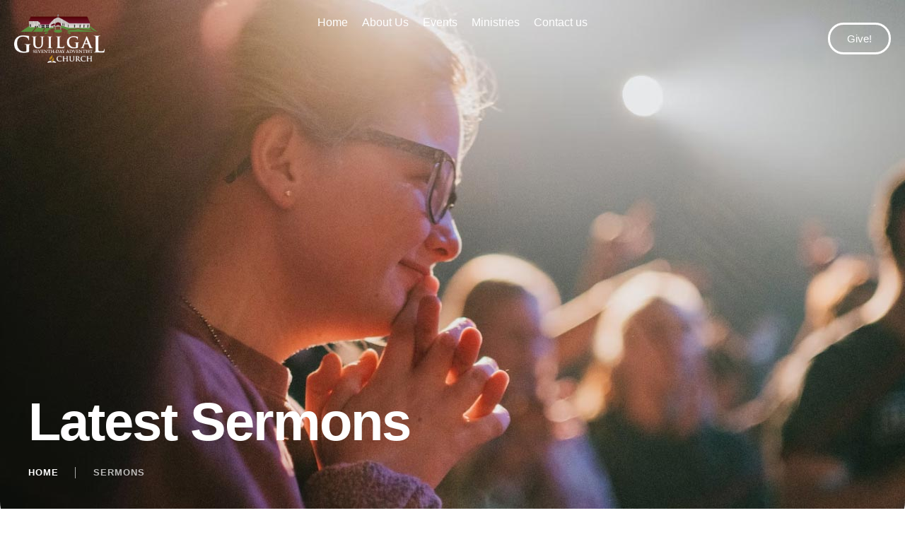

--- FILE ---
content_type: text/css
request_url: https://www.guilgalsda.org/wp-content/uploads/elementor/css/temple-of-god-woocommerce.min.css?ver=1.0.0
body_size: 9920
content:
.pswp__button,.pswp__button:hover{border:0;border-radius:0}.pswp__button:after,.pswp__button:before{content:none}.woocommerce-store-notice,p.demo_store{position:absolute;top:0;left:0;right:0;margin:0;width:100%;font-size:1em;padding:1em 0;text-align:center;background-color:var(--cmsmasters-colors-heading);color:var(--cmsmasters-colors-bg);z-index:99998;display:none}.woocommerce-store-notice a,p.demo_store a{color:var(--cmsmasters-colors-link);text-decoration:underline}.woocommerce-store-notice a:hover,p.demo_store a:hover{color:var(--cmsmasters-colors-bg)}.screen-reader-text{clip:rect(1px,1px,1px,1px);height:1px;overflow:hidden;position:absolute!important;width:1px;word-wrap:normal!important}.admin-bar p.demo_store{top:32px}.clear{clear:both}.woocommerce .blockUI.blockOverlay{position:relative}.woocommerce .blockUI.blockOverlay:before,.woocommerce .loader:before{content:"\e931";font-family:eicons;font-style:normal;font-weight:400;speak:none;display:inline-block;text-decoration:inherit;text-align:center;font-variant:normal;text-transform:none;line-height:1em;-webkit-font-smoothing:antialiased;-moz-osx-font-smoothing:grayscale;font-size:2em;color:var(--cmsmasters-colors-heading);display:block;width:1em;height:1em;margin:auto;position:absolute;top:0;right:0;bottom:0;left:0;animation:spin 1s ease-in-out infinite}.woocommerce .price ins{text-decoration:none}.woocommerce a.remove{font-size:15px;text-align:center;text-decoration:none;text-indent:-9999px;color:var(--cmsmasters-colors-link);background-color:transparent;border:1px solid var(--cmsmasters-colors-link);display:block;width:1.4em;height:1.4em;margin:0 auto;overflow:hidden;position:relative;transition:color .3s ease-in-out,background-color .3s ease-in-out,border-color .3s ease-in-out}.woocommerce a.remove:before{text-indent:0;content:"\e87f";font-family:eicons;font-style:normal;font-weight:400;speak:none;display:inline-block;text-decoration:inherit;text-align:center;font-variant:normal;text-transform:none;line-height:1em;-webkit-font-smoothing:antialiased;-moz-osx-font-smoothing:grayscale;width:1em;height:1em;margin:auto!important;position:absolute;left:0;right:0;top:0;bottom:0}.woocommerce a.remove:hover{color:var(--cmsmasters-colors-hover);background-color:transparent;border-color:var(--cmsmasters-colors-hover)}.woocommerce small.note{display:block;color:var(--cmsmasters-colors-text);font-size:.857em;margin-top:10px}.woocommerce .woocommerce-breadcrumb{margin:0 0 1em;padding:0;font-size:.92em;color:var(--cmsmasters-colors-text)}.woocommerce .woocommerce-breadcrumb:after{content:".";display:block;clear:both;height:0;visibility:hidden;overflow:hidden}.woocommerce .woocommerce-breadcrumb a{color:var(--cmsmasters-colors-text)}.woocommerce .select2-container .select2-selection--single{background-image:none;outline:none;height:auto;width:100%;max-width:100%;vertical-align:middle;flex-grow:1;text-shadow:none;font-family:var(--cmsmasters-input-font-family);font-weight:var(--cmsmasters-input-font-weight);font-style:var(--cmsmasters-input-font-style);text-transform:var(--cmsmasters-input-text-transform);-webkit-text-decoration:var(--cmsmasters-input-text-decoration);text-decoration:var(--cmsmasters-input-text-decoration);font-size:var(--cmsmasters-input-font-size);line-height:var(--cmsmasters-input-line-height);letter-spacing:var(--cmsmasters-input-letter-spacing);word-spacing:var(--cmsmasters-input-word-spacing);color:var(--cmsmasters-input-normal-colors-color);background-color:var(--cmsmasters-input-normal-colors-bg);border-top:var(--cmsmasters-input-normal-bd-width-top) var(--cmsmasters-input-normal-bd-style) var(--cmsmasters-input-normal-colors-bd);border-right:var(--cmsmasters-input-normal-bd-width-right) var(--cmsmasters-input-normal-bd-style) var(--cmsmasters-input-normal-colors-bd);border-bottom:var(--cmsmasters-input-normal-bd-width-bottom) var(--cmsmasters-input-normal-bd-style) var(--cmsmasters-input-normal-colors-bd);border-left:var(--cmsmasters-input-normal-bd-width-left) var(--cmsmasters-input-normal-bd-style) var(--cmsmasters-input-normal-colors-bd);border-radius:var(--cmsmasters-input-normal-bd-radius);box-shadow:var(--cmsmasters-input-normal-box-shadow);padding:var(--cmsmasters-input-padding-top) var(--cmsmasters-input-padding-right) var(--cmsmasters-input-padding-bottom) var(--cmsmasters-input-padding-left);transition:all .3s ease-in-out;margin:0;position:relative}.woocommerce .select2-container .select2-selection--single::-webkit-input-placeholder{color:var(--cmsmasters-input-placeholder-color);-webkit-transition:color .2s ease-in-out;transition:color .2s ease-in-out}.woocommerce .select2-container .select2-selection--single::-moz-placeholder{color:var(--cmsmasters-input-placeholder-color);-moz-transition:color .2s ease-in-out;transition:color .2s ease-in-out}.woocommerce .select2-container .select2-selection--single:focus{color:var(--cmsmasters-input-focus-colors-color);background-color:var(--cmsmasters-input-focus-colors-bg);border-color:var(--cmsmasters-input-focus-colors-bd);border-radius:var(--cmsmasters-input-focus-bd-radius);box-shadow:var(--cmsmasters-input-focus-box-shadow)}.woocommerce .select2-container .select2-selection--single:focus::-webkit-input-placeholder{color:transparent}.woocommerce .select2-container .select2-selection--single:focus::-moz-placeholder{color:transparent}.woocommerce .select2-container .select2-selection--single .select2-selection__rendered{color:inherit;line-height:inherit;padding:0}.woocommerce .select2-container .select2-selection--single .select2-selection__arrow{width:8px;height:5px;margin:auto!important;position:absolute;left:auto;right:var(--cmsmasters-input-padding-right);top:0;bottom:0}.woocommerce .select2-container .select2-selection--single .select2-selection__arrow b{width:100%;height:100%;border-top-color:var(--cmsmasters-input-normal-colors-color)}.woocommerce .select2-container--open .select2-selection--single{color:var(--cmsmasters-input-focus-colors-color);background-color:var(--cmsmasters-input-focus-colors-bg);border-color:var(--cmsmasters-input-focus-colors-bd);border-radius:var(--cmsmasters-input-focus-bd-radius);box-shadow:var(--cmsmasters-input-focus-box-shadow)}.woocommerce .select2-container--open.select2-container--above .select2-selection--single{border-top-left-radius:0;border-top-right-radius:0}.woocommerce .select2-container--open.select2-container--below .select2-selection--single{border-bottom-left-radius:0;border-bottom-right-radius:0}.woocommerce .quantity .qty{width:5em;max-width:100%}.woocommerce dl.variation{margin:10px 0;overflow:hidden}.woocommerce dl.variation:last-child{margin-bottom:0}.woocommerce dl.variation dd,.woocommerce dl.variation dt{font-size:var(--cmsmasters-accent-font-size);line-height:var(--cmsmasters-accent-line-height);float:left;margin:0;padding:0}.woocommerce dl.variation dt{clear:left}.woocommerce dl.variation dd{padding:0 0 0 5px}.woocommerce dl.variation dd p{margin:0;padding:0}.woocommerce div.product{margin-bottom:0;position:relative}.woocommerce div.product .product_title{clear:none;margin-top:0;padding:0}.woocommerce div.product p.price,.woocommerce div.product span.price{color:var(--cmsmasters-colors-link);font-size:1.25em}.woocommerce div.product p.price ins,.woocommerce div.product span.price ins{background:inherit;display:inline-block}.woocommerce div.product p.price del,.woocommerce div.product span.price del{font-size:.9em;color:var(--cmsmasters-colors-hover);display:inline-block}.woocommerce div.product p.price del+ins,.woocommerce div.product span.price del+ins{margin-left:5px}.woocommerce div.product p.stock{font-size:.92em}.woocommerce div.product .out-of-stock,.woocommerce div.product .stock{color:var(--cmsmasters-colors-link)}.woocommerce div.product .woocommerce-product-rating{margin-bottom:1.618em}.woocommerce div.product div.images{margin-bottom:3rem}.woocommerce div.product div.images img{display:block;width:100%;height:auto;box-shadow:none}.woocommerce div.product div.images div.thumbnails{padding-top:1em}.woocommerce div.product div.images.woocommerce-product-gallery{position:relative}.woocommerce div.product div.images .woocommerce-product-gallery__wrapper{transition:all .5s cubic-bezier(.795,-.035,0,1);margin:0;padding:0}.woocommerce div.product div.images .woocommerce-product-gallery__wrapper .zoomImg{background-color:#fff;opacity:0}.woocommerce div.product div.images .woocommerce-product-gallery__image--placeholder{border:1px solid #f2f2f2}.woocommerce div.product div.images .woocommerce-product-gallery__image:nth-child(n+2){width:25%;display:inline-block}.woocommerce div.product div.images .woocommerce-product-gallery__trigger{background-color:var(--cmsmasters-colors-bg);color:var(--cmsmasters-colors-heading);font-size:var(--cmsmasters-accent-font-size);text-indent:-9999px;width:calc(var(--cmsmasters-accent-line-height) + 1em);height:calc(var(--cmsmasters-accent-line-height) + 1em);position:absolute;top:5px;right:5px;z-index:9}.woocommerce div.product div.images .woocommerce-product-gallery__trigger:hover{color:var(--cmsmasters-colors-link)}.woocommerce div.product div.images .woocommerce-product-gallery__trigger:before{content:"\e94a";font-family:eicons;font-style:normal;font-weight:400;speak:none;display:inline-block;text-decoration:inherit;text-align:center;font-variant:normal;text-transform:none;line-height:1em;-webkit-font-smoothing:antialiased;-moz-osx-font-smoothing:grayscale;font-size:1.5em;text-indent:0;width:1em;height:1em;margin:auto!important;position:absolute;left:0;right:0;top:0;bottom:0}.woocommerce div.product div.images .flex-control-thumbs{overflow:hidden;zoom:1;margin:0 0 0 -2px;padding:0}.woocommerce div.product div.images .flex-control-thumbs li{width:25%;float:left;margin:0;padding:2px 0 0 2px;list-style:none}.woocommerce div.product div.images .flex-control-thumbs li img{cursor:pointer;opacity:.5;margin:0}.woocommerce div.product div.images .flex-control-thumbs li img.flex-active,.woocommerce div.product div.images .flex-control-thumbs li img:hover{opacity:1}.woocommerce div.product .woocommerce-product-gallery--columns-3 .flex-control-thumbs li:nth-child(3n+1),.woocommerce div.product .woocommerce-product-gallery--columns-4 .flex-control-thumbs li:nth-child(4n+1),.woocommerce div.product .woocommerce-product-gallery--columns-5 .flex-control-thumbs li:nth-child(5n+1){clear:left}.woocommerce div.product div.summary{margin-bottom:3rem}.woocommerce div.product div.social{text-align:right;margin:0 0 1em}.woocommerce div.product div.social span{margin:0 0 0 2px}.woocommerce div.product div.social span span{margin:0}.woocommerce div.product div.social span .stButton .chicklets{padding-left:16px;width:0}.woocommerce div.product div.social iframe{float:left;margin-top:3px}.woocommerce div.product .woocommerce-tabs{margin:3rem 0 0}.woocommerce div.product .woocommerce-tabs ul.tabs{list-style:none;padding:0;margin:-10px -5px 1.5rem;display:flex;flex-wrap:wrap;overflow:hidden;position:relative}.woocommerce div.product .woocommerce-tabs ul.tabs li{flex-grow:1;margin:10px 5px 0;padding:0}@media only screen and (min-width:1025px){.woocommerce div.product .woocommerce-tabs ul.tabs li{flex-grow:0}}.woocommerce div.product .woocommerce-tabs ul.tabs li a{font-family:var(--cmsmasters-button-font-family);font-weight:var(--cmsmasters-button-font-weight);font-style:var(--cmsmasters-button-font-style);text-transform:var(--cmsmasters-button-text-transform);-webkit-text-decoration:var(--cmsmasters-button-text-decoration);text-decoration:var(--cmsmasters-button-text-decoration);font-size:var(--cmsmasters-button-font-size);line-height:var(--cmsmasters-button-line-height);letter-spacing:var(--cmsmasters-button-letter-spacing);word-spacing:var(--cmsmasters-button-word-spacing);text-decoration:none;text-align:center;border:1px solid var(--cmsmasters-colors-bd);background-color:var(--cmsmasters-colors-alternate);color:var(--cmsmasters-colors-heading);display:block;padding:var(--cmsmasters-button-padding-top) var(--cmsmasters-button-padding-right) var(--cmsmasters-button-padding-bottom) var(--cmsmasters-button-padding-left);transition:color .3s ease-in-out,background-color .3s ease-in-out}.woocommerce div.product .woocommerce-tabs ul.tabs li a:hover{text-decoration:none;color:var(--cmsmasters-colors-link)}.woocommerce div.product .woocommerce-tabs ul.tabs li.active a{background-color:var(--cmsmasters-colors-bg);color:var(--cmsmasters-colors-link)}.woocommerce div.product .woocommerce-tabs .panel{margin:0;padding:0}.woocommerce div.product .woocommerce-tabs .panel h2{font-family:var(--cmsmasters-h4-font-family);font-weight:var(--cmsmasters-h4-font-weight);font-style:var(--cmsmasters-h4-font-style);text-transform:var(--cmsmasters-h4-text-transform);-webkit-text-decoration:var(--cmsmasters-h4-text-decoration);text-decoration:var(--cmsmasters-h4-text-decoration);font-size:var(--cmsmasters-h4-font-size);line-height:var(--cmsmasters-h4-line-height);letter-spacing:var(--cmsmasters-h4-letter-spacing);word-spacing:var(--cmsmasters-h4-word-spacing);margin-bottom:1.5rem}.woocommerce div.product .woocommerce-tabs .panel>:first-child,.woocommerce div.product .woocommerce-tabs .panel h2+table{margin-top:0}.woocommerce div.product .woocommerce-tabs .panel>:last-child{margin-bottom:0}.woocommerce div.product p.cart{margin-bottom:1.5rem}.woocommerce div.product p.cart:after{content:".";display:block;clear:both;height:0;visibility:hidden;overflow:hidden}.woocommerce div.product form.cart{margin-top:3rem;margin-bottom:3rem}.woocommerce div.product form.cart:not(.variations_form):not(.grouped_form){display:flex}.woocommerce div.product form.cart:after{content:".";display:block;clear:both;height:0;visibility:hidden;overflow:hidden}.woocommerce div.product form.cart .woocommerce-variation-add-to-cart{display:flex}.woocommerce div.product form.cart div.quantity{margin-right:10px}.woocommerce div.product form.cart table{border:0;margin:0}.woocommerce div.product form.cart table td,.woocommerce div.product form.cart table th{background-color:transparent;border:0;padding:0}.woocommerce div.product form.cart table div.quantity{float:none;margin:0}.woocommerce div.product form.cart table label{font-family:var(--cmsmasters-base-font-family);font-weight:var(--cmsmasters-base-font-weight);font-style:var(--cmsmasters-base-font-style);text-transform:var(--cmsmasters-base-text-transform);-webkit-text-decoration:var(--cmsmasters-base-text-decoration);text-decoration:var(--cmsmasters-base-text-decoration);font-size:var(--cmsmasters-base-font-size);line-height:var(--cmsmasters-base-line-height);letter-spacing:var(--cmsmasters-base-letter-spacing);word-spacing:var(--cmsmasters-base-word-spacing);margin:0}.woocommerce div.product form.cart table p{margin:0}.woocommerce div.product form.cart table small.stock{display:block;float:none}.woocommerce div.product form.cart .variations{margin-bottom:1em;width:100%}.woocommerce div.product form.cart .variations tr:not(:first-child) td,.woocommerce div.product form.cart .variations tr:not(:first-child) th{padding-top:1em}.woocommerce div.product form.cart .variations td,.woocommerce div.product form.cart .variations th{color:var(--cmsmasters-colors-text);border:0;background-color:transparent;vertical-align:baseline;padding:0}.woocommerce div.product form.cart .variations select{max-width:100%;min-width:75%;display:inline-block;margin-right:1em}.woocommerce div.product form.cart .variations td.label{padding-right:1em}.woocommerce div.product form.cart .woocommerce-variation>div{margin-bottom:1em}.woocommerce div.product form.cart .woocommerce-variation>div>:first-child{margin-top:0}.woocommerce div.product form.cart .woocommerce-variation>div>:last-child{margin-bottom:0}.woocommerce div.product form.cart .reset_variations{color:var(--cmsmasters-colors-link);display:inline-block;margin-top:1em;visibility:hidden}.woocommerce div.product form.cart .reset_variations:hover{color:var(--cmsmasters-colors-hover)}.woocommerce div.product form.cart .wc-no-matching-variations{display:none}.woocommerce div.product form.cart .button{vertical-align:middle;float:left}.woocommerce div.product form.cart .group_table{margin-bottom:2em}.woocommerce div.product form.cart .group_table tr:not(:first-child)>*{padding-top:1em}.woocommerce div.product form.cart .group_table td.woocommerce-grouped-product-list-item__label{padding-right:1em;padding-left:1em}.woocommerce div.product form.cart .group_table td:first-child{width:4em}.woocommerce div.product form.cart .group_table td.woocommerce-grouped-product-list-item__price del{color:var(--cmsmasters-colors-hover)}.woocommerce div.product form.cart .group_table td.woocommerce-grouped-product-list-item__price ins{margin-left:5px;text-decoration:none}.woocommerce div.product form.cart .group_table .wc-grouped-product-add-to-cart-checkbox{display:inline-block;width:auto;margin:0 auto}.woocommerce div.product>.products{margin-top:3rem}.woocommerce div.product>.products>h2{font-family:var(--cmsmasters-h4-font-family);font-weight:var(--cmsmasters-h4-font-weight);font-style:var(--cmsmasters-h4-font-style);text-transform:var(--cmsmasters-h4-text-transform);-webkit-text-decoration:var(--cmsmasters-h4-text-decoration);text-decoration:var(--cmsmasters-h4-text-decoration);font-size:var(--cmsmasters-h4-font-size);line-height:var(--cmsmasters-h4-line-height);letter-spacing:var(--cmsmasters-h4-letter-spacing);word-spacing:var(--cmsmasters-h4-word-spacing)}.woocommerce .product_meta>span{display:block}.woocommerce .product_meta>span:not(:first-child){margin-top:5px}.woocommerce span.onsale{font-family:var(--cmsmasters-accent-font-family);font-weight:var(--cmsmasters-accent-font-weight);font-style:var(--cmsmasters-accent-font-style);text-transform:var(--cmsmasters-accent-text-transform);-webkit-text-decoration:var(--cmsmasters-accent-text-decoration);text-decoration:var(--cmsmasters-accent-text-decoration);font-size:var(--cmsmasters-accent-font-size);line-height:var(--cmsmasters-accent-line-height);letter-spacing:var(--cmsmasters-accent-letter-spacing);word-spacing:var(--cmsmasters-accent-word-spacing);text-align:center;padding:.5em 1em;margin:0;position:absolute;top:5px;left:5px;background-color:var(--cmsmasters-colors-link);color:var(--cmsmasters-colors-bg);z-index:9}.woocommerce .products ul,.woocommerce ul.products{margin:0;padding:0;list-style:none outside;clear:both}.woocommerce .products ul:after,.woocommerce ul.products:after{content:".";display:block;clear:both;height:0;visibility:hidden;overflow:hidden}.woocommerce .products ul li,.woocommerce ul.products li{list-style:none outside}.woocommerce ul.products{margin-bottom:-2.992em;overflow:hidden}.woocommerce ul.products li.product .onsale{outline:none}.woocommerce ul.products li.product .woocommerce-loop-category__title,.woocommerce ul.products li.product .woocommerce-loop-product__title,.woocommerce ul.products li.product h3{font-family:var(--cmsmasters-h5-font-family);font-weight:var(--cmsmasters-h5-font-weight);font-style:var(--cmsmasters-h5-font-style);text-transform:var(--cmsmasters-h5-text-transform);-webkit-text-decoration:var(--cmsmasters-h5-text-decoration);text-decoration:var(--cmsmasters-h5-text-decoration);font-size:var(--cmsmasters-h5-font-size);line-height:var(--cmsmasters-h5-line-height);letter-spacing:var(--cmsmasters-h5-letter-spacing);word-spacing:var(--cmsmasters-h5-word-spacing);padding:0;margin:.5em 0}.woocommerce ul.products li.product a{text-decoration:none}.woocommerce ul.products li.product a img{width:100%;height:auto;display:block;margin:0 0 1em;box-shadow:none}.woocommerce ul.products li.product strong{display:block}.woocommerce ul.products li.product .woocommerce-placeholder{border:1px solid #f2f2f2}.woocommerce ul.products li.product .star-rating{font-size:.8em}.woocommerce ul.products li.product .add_to_cart_button{display:block}.woocommerce ul.products li.product .add_to_cart_button.added{display:none}.woocommerce ul.products li.product .add_to_cart_button.added+.added_to_cart{opacity:1}.woocommerce ul.products li.product .added_to_cart{opacity:0;transition:all .3s ease-in-out;display:block}.woocommerce ul.products li.product .button{display:block;margin-top:1em}.woocommerce ul.products li.product .price{color:var(--cmsmasters-colors-link);display:block;font-weight:400;margin-bottom:.5em;font-size:.857em}.woocommerce ul.products li.product .price del{font-size:.9em;color:var(--cmsmasters-colors-hover);display:inline-block}.woocommerce ul.products li.product .price del+ins{margin-left:5px}.woocommerce ul.products li.product .price ins{background:none;display:inline-block}.woocommerce ul.products li.product .price .from{font-size:.67em;margin:-2px 0 0;text-transform:uppercase;color:var(--cmsmasters-colors-text)}.woocommerce ul.products li.product .count{background-color:transparent;color:var(--cmsmasters-colors-link)}.woocommerce .woocommerce-result-count{font-size:var(--cmsmasters-input-font-size);line-height:var(--cmsmasters-input-line-height);margin-top:calc(var(--cmsmasters-input-padding-top) + var(--cmsmasters-input-normal-bd-width-top));margin-bottom:calc(var(--cmsmasters-input-padding-bottom) + var(--cmsmasters-input-normal-bd-width-bottom) + 1em)}.woocommerce .woocommerce-ordering{margin:0 0 1em}.woocommerce .woocommerce-ordering select{vertical-align:top}.woocommerce nav.woocommerce-pagination{text-align:center}.woocommerce nav.woocommerce-pagination ul{display:inline-block;white-space:nowrap;padding:0;clear:both;border:1px solid var(--cmsmasters-colors-bd);border-right:0;margin:1px}.woocommerce nav.woocommerce-pagination ul li{border-right:1px solid;border-color:var(--cmsmasters-colors-bd);padding:0;margin:0;float:left;display:inline;overflow:hidden}.woocommerce nav.woocommerce-pagination ul li a,.woocommerce nav.woocommerce-pagination ul li span{margin:0;text-decoration:none;line-height:1;font-size:1em;font-weight:400;padding:.5em;min-width:1em;display:block}.woocommerce nav.woocommerce-pagination ul li a:focus,.woocommerce nav.woocommerce-pagination ul li a:hover,.woocommerce nav.woocommerce-pagination ul li span.current{background-color:var(--cmsmasters-colors-link);color:var(--cmsmasters-colors-bg)}.woocommerce a.button,.woocommerce button.button{font-family:var(--cmsmasters-button-font-family);font-weight:var(--cmsmasters-button-font-weight);font-style:var(--cmsmasters-button-font-style);text-transform:var(--cmsmasters-button-text-transform);-webkit-text-decoration:var(--cmsmasters-button-text-decoration);text-decoration:var(--cmsmasters-button-text-decoration);font-size:var(--cmsmasters-button-font-size);line-height:var(--cmsmasters-button-line-height);letter-spacing:var(--cmsmasters-button-letter-spacing);word-spacing:var(--cmsmasters-button-word-spacing);color:var(--cmsmasters-button-normal-colors-color);border-top:var(--cmsmasters-button-normal-bd-width-top) var(--cmsmasters-button-normal-bd-style) var(--cmsmasters-button-normal-colors-bd);border-right:var(--cmsmasters-button-normal-bd-width-right) var(--cmsmasters-button-normal-bd-style) var(--cmsmasters-button-normal-colors-bd);border-bottom:var(--cmsmasters-button-normal-bd-width-bottom) var(--cmsmasters-button-normal-bd-style) var(--cmsmasters-button-normal-colors-bd);border-left:var(--cmsmasters-button-normal-bd-width-left) var(--cmsmasters-button-normal-bd-style) var(--cmsmasters-button-normal-colors-bd);border-radius:var(--cmsmasters-button-normal-bd-radius);text-shadow:var(--cmsmasters-button-text-shadow);box-shadow:var(--cmsmasters-button-normal-box-shadow);padding:var(--cmsmasters-button-padding-top) var(--cmsmasters-button-padding-right) var(--cmsmasters-button-padding-bottom) var(--cmsmasters-button-padding-left);display:inline-block;cursor:pointer;word-break:normal;position:relative;z-index:0;transition:all .3s ease-in-out;overflow:hidden;background-color:transparent;background-image:none}.woocommerce a.button:hover,.woocommerce button.button:hover{color:var(--cmsmasters-button-hover-colors-color);border-color:var(--cmsmasters-button-hover-colors-bd);border-radius:var(--cmsmasters-button-hover-bd-radius);-webkit-text-decoration:var(--cmsmasters-button-hover-text-decoration);text-decoration:var(--cmsmasters-button-hover-text-decoration);text-shadow:var(--cmsmasters-button-hover-text-shadow);box-shadow:var(--cmsmasters-button-hover-box-shadow)}.woocommerce a.button:after,.woocommerce a.button:before,.woocommerce button.button:after,.woocommerce button.button:before{content:"";width:100%;height:100%;position:absolute;left:0;top:0;z-index:-1;transition:opacity .3s ease-in-out}.woocommerce a.button:before,.woocommerce button.button:before{background-color:var(--cmsmasters-button-normal-colors-bg);background-image:var(--cmsmasters-button-normal-colors-bg-image);opacity:1}.woocommerce a.button:after,.woocommerce button.button:after{background-color:var(--cmsmasters-button-hover-colors-bg);background-image:var(--cmsmasters-button-hover-colors-bg-image);opacity:0}.woocommerce a.button:hover:before,.woocommerce button.button:hover:before{opacity:0}.woocommerce a.button:hover:after,.woocommerce button.button:hover:after{opacity:1}.woocommerce #respond input#submit,.woocommerce input.button{font-family:var(--cmsmasters-button-font-family);font-weight:var(--cmsmasters-button-font-weight);font-style:var(--cmsmasters-button-font-style);text-transform:var(--cmsmasters-button-text-transform);-webkit-text-decoration:var(--cmsmasters-button-text-decoration);text-decoration:var(--cmsmasters-button-text-decoration);font-size:var(--cmsmasters-button-font-size);line-height:var(--cmsmasters-button-line-height);letter-spacing:var(--cmsmasters-button-letter-spacing);word-spacing:var(--cmsmasters-button-word-spacing);color:var(--cmsmasters-button-normal-colors-color);border-top:var(--cmsmasters-button-normal-bd-width-top) var(--cmsmasters-button-normal-bd-style) var(--cmsmasters-button-normal-colors-bd);border-right:var(--cmsmasters-button-normal-bd-width-right) var(--cmsmasters-button-normal-bd-style) var(--cmsmasters-button-normal-colors-bd);border-bottom:var(--cmsmasters-button-normal-bd-width-bottom) var(--cmsmasters-button-normal-bd-style) var(--cmsmasters-button-normal-colors-bd);border-left:var(--cmsmasters-button-normal-bd-width-left) var(--cmsmasters-button-normal-bd-style) var(--cmsmasters-button-normal-colors-bd);border-radius:var(--cmsmasters-button-normal-bd-radius);text-shadow:var(--cmsmasters-button-text-shadow);box-shadow:var(--cmsmasters-button-normal-box-shadow);padding:var(--cmsmasters-button-padding-top) var(--cmsmasters-button-padding-right) var(--cmsmasters-button-padding-bottom) var(--cmsmasters-button-padding-left);display:inline-block;cursor:pointer;word-break:normal;position:relative;z-index:0;transition:all .3s ease-in-out;overflow:visible;background-color:var(--cmsmasters-button-normal-colors-bg);background-image:var(--cmsmasters-button-normal-colors-bg-image)}.woocommerce #respond input#submit:hover,.woocommerce input.button:hover{color:var(--cmsmasters-button-hover-colors-color);border-color:var(--cmsmasters-button-hover-colors-bd);border-radius:var(--cmsmasters-button-hover-bd-radius);-webkit-text-decoration:var(--cmsmasters-button-hover-text-decoration);text-decoration:var(--cmsmasters-button-hover-text-decoration);text-shadow:var(--cmsmasters-button-hover-text-shadow);box-shadow:var(--cmsmasters-button-hover-box-shadow);background-color:var(--cmsmasters-button-hover-colors-bg);background-image:var(--cmsmasters-button-hover-colors-bg-image)}.woocommerce #respond input#submit,.woocommerce a.button,.woocommerce button.button,.woocommerce input.button{text-align:center;position:relative}.woocommerce #respond input#submit.loading,.woocommerce a.button.loading,.woocommerce button.button.loading,.woocommerce input.button.loading{color:transparent;opacity:.8;pointer-events:none}.woocommerce #respond input#submit.loading span:after,.woocommerce a.button.loading span:after,.woocommerce button.button.loading span:after,.woocommerce input.button.loading span:after{content:"\e931";font-family:eicons;font-style:normal;font-weight:400;speak:none;display:inline-block;text-decoration:inherit;text-align:center;font-variant:normal;text-transform:none;line-height:1em;-webkit-font-smoothing:antialiased;-moz-osx-font-smoothing:grayscale;font-size:1.5em;color:var(--cmsmasters-button-normal-colors-color);width:1em;height:1em;margin:auto!important;position:absolute;left:0;right:0;top:0;bottom:0;animation:cmsmasters-spin 2s linear infinite}.woocommerce #respond input#submit.added,.woocommerce a.button.added,.woocommerce button.button.added,.woocommerce input.button.added{outline:none}.woocommerce #respond input#submit.alt,.woocommerce a.button.alt,.woocommerce button.button.alt,.woocommerce input.button.alt{-webkit-font-smoothing:antialiased}.woocommerce #respond input#submit.alt.disabled,.woocommerce #respond input#submit.alt.disabled:hover,.woocommerce #respond input#submit.alt:disabled,.woocommerce #respond input#submit.alt:disabled:hover,.woocommerce #respond input#submit.alt:disabled[disabled],.woocommerce #respond input#submit.alt:disabled[disabled]:hover,.woocommerce a.button.alt.disabled,.woocommerce a.button.alt.disabled:hover,.woocommerce a.button.alt:disabled,.woocommerce a.button.alt:disabled:hover,.woocommerce a.button.alt:disabled[disabled],.woocommerce a.button.alt:disabled[disabled]:hover,.woocommerce button.button.alt.disabled,.woocommerce button.button.alt.disabled:hover,.woocommerce button.button.alt:disabled,.woocommerce button.button.alt:disabled:hover,.woocommerce button.button.alt:disabled[disabled],.woocommerce button.button.alt:disabled[disabled]:hover,.woocommerce input.button.alt.disabled,.woocommerce input.button.alt.disabled:hover,.woocommerce input.button.alt:disabled,.woocommerce input.button.alt:disabled:hover,.woocommerce input.button.alt:disabled[disabled],.woocommerce input.button.alt:disabled[disabled]:hover{opacity:.5}.woocommerce #respond input#submit.disabled,.woocommerce #respond input#submit:disabled,.woocommerce #respond input#submit:disabled[disabled],.woocommerce a.button.disabled,.woocommerce a.button:disabled,.woocommerce a.button:disabled[disabled],.woocommerce button.button.disabled,.woocommerce button.button:disabled,.woocommerce button.button:disabled[disabled],.woocommerce input.button.disabled,.woocommerce input.button:disabled,.woocommerce input.button:disabled[disabled]{cursor:not-allowed;pointer-events:none;opacity:.5}.woocommerce .cart .button,.woocommerce .cart input.button{float:none}.woocommerce a.added_to_cart{text-align:center;font-family:var(--cmsmasters-button-font-family);font-weight:var(--cmsmasters-button-font-weight);font-style:var(--cmsmasters-button-font-style);text-transform:var(--cmsmasters-button-text-transform);-webkit-text-decoration:var(--cmsmasters-button-text-decoration);text-decoration:var(--cmsmasters-button-text-decoration);font-size:var(--cmsmasters-button-font-size);line-height:var(--cmsmasters-button-line-height);letter-spacing:var(--cmsmasters-button-letter-spacing);word-spacing:var(--cmsmasters-button-word-spacing);color:var(--cmsmasters-button-normal-colors-color);border-top:var(--cmsmasters-button-normal-bd-width-top) var(--cmsmasters-button-normal-bd-style) var(--cmsmasters-button-normal-colors-bd);border-right:var(--cmsmasters-button-normal-bd-width-right) var(--cmsmasters-button-normal-bd-style) var(--cmsmasters-button-normal-colors-bd);border-bottom:var(--cmsmasters-button-normal-bd-width-bottom) var(--cmsmasters-button-normal-bd-style) var(--cmsmasters-button-normal-colors-bd);border-left:var(--cmsmasters-button-normal-bd-width-left) var(--cmsmasters-button-normal-bd-style) var(--cmsmasters-button-normal-colors-bd);border-radius:var(--cmsmasters-button-normal-bd-radius);text-shadow:var(--cmsmasters-button-text-shadow);box-shadow:var(--cmsmasters-button-normal-box-shadow);padding:var(--cmsmasters-button-padding-top) var(--cmsmasters-button-padding-right) var(--cmsmasters-button-padding-bottom) var(--cmsmasters-button-padding-left);display:inline-block;cursor:pointer;word-break:normal;z-index:0;transition:all .3s ease-in-out;overflow:hidden;background-color:transparent;background-image:none;margin-top:1em;position:relative}.woocommerce a.added_to_cart:hover{color:var(--cmsmasters-button-hover-colors-color);border-color:var(--cmsmasters-button-hover-colors-bd);border-radius:var(--cmsmasters-button-hover-bd-radius);-webkit-text-decoration:var(--cmsmasters-button-hover-text-decoration);text-decoration:var(--cmsmasters-button-hover-text-decoration);text-shadow:var(--cmsmasters-button-hover-text-shadow);box-shadow:var(--cmsmasters-button-hover-box-shadow)}.woocommerce a.added_to_cart:after,.woocommerce a.added_to_cart:before{content:"";width:100%;height:100%;position:absolute;left:0;top:0;z-index:-1;transition:opacity .3s ease-in-out}.woocommerce a.added_to_cart:before{background-color:var(--cmsmasters-button-normal-colors-bg);background-image:var(--cmsmasters-button-normal-colors-bg-image);opacity:1}.woocommerce a.added_to_cart:after{background-color:var(--cmsmasters-button-hover-colors-bg);background-image:var(--cmsmasters-button-hover-colors-bg-image);opacity:0}.woocommerce a.added_to_cart:hover:before{opacity:0}.woocommerce a.added_to_cart:hover:after{opacity:1}.woocommerce #reviews #comments .add_review:after{content:".";display:block;clear:both;height:0;visibility:hidden;overflow:hidden}.woocommerce #reviews #comments h2{clear:none}.woocommerce #reviews #comments ol.commentlist{list-style:none;background:none;width:100%;margin:0;padding:0}.woocommerce #reviews #comments ol.commentlist:after{content:".";display:block;clear:both;height:0;visibility:hidden;overflow:hidden}.woocommerce #reviews #comments ol.commentlist>li:first-child{margin-top:0}.woocommerce #reviews #comments ol.commentlist li{border:0;background:none;margin:0;margin-top:var(--cmsmasters-single-comments-items-vert-gap);padding:0;position:relative}.woocommerce #reviews #comments ol.commentlist li:before{content:none}@media only screen and (min-width:768px){.woocommerce #reviews #comments ol.commentlist li .comment_container{display:flex;align-items:flex-start}}.woocommerce #reviews #comments ol.commentlist li .meta{outline:none}.woocommerce #reviews #comments ol.commentlist li img.avatar{border-radius:200px;overflow:hidden;flex-shrink:0}@media only screen and (min-width:768px){.woocommerce #reviews #comments ol.commentlist li img.avatar{margin-bottom:0;margin-right:30px}}.woocommerce #reviews #comments ol.commentlist li .comment-text{flex-grow:1;display:flex;flex-wrap:wrap;flex-direction:row-reverse;justify-content:space-between;overflow:hidden}.woocommerce #reviews #comments ol.commentlist li .star-rating{color:var(--cmsmasters-colors-link);flex-shrink:0}.woocommerce #reviews #comments ol.commentlist li .meta{flex-grow:1;display:flex;flex-wrap:wrap;align-items:flex-end;margin:0;padding-right:5px}.woocommerce #reviews #comments ol.commentlist li .woocommerce-review__author{font-family:var(--cmsmasters-h5-font-family);font-weight:var(--cmsmasters-h5-font-weight);font-style:var(--cmsmasters-h5-font-style);text-transform:var(--cmsmasters-h5-text-transform);-webkit-text-decoration:var(--cmsmasters-h5-text-decoration);text-decoration:var(--cmsmasters-h5-text-decoration);font-size:var(--cmsmasters-h5-font-size);line-height:var(--cmsmasters-h5-line-height);letter-spacing:var(--cmsmasters-h5-letter-spacing);word-spacing:var(--cmsmasters-h5-word-spacing);margin:0 22px 0 0}.woocommerce #reviews #comments ol.commentlist li .woocommerce-review__dash{display:none}.woocommerce #reviews #comments ol.commentlist li .woocommerce-review__published-date{color:var(--cmsmasters-colors-hover);font-family:var(--cmsmasters-accent-font-family);font-weight:var(--cmsmasters-accent-font-weight);font-style:var(--cmsmasters-accent-font-style);text-transform:var(--cmsmasters-accent-text-transform);-webkit-text-decoration:var(--cmsmasters-accent-text-decoration);text-decoration:var(--cmsmasters-accent-text-decoration);font-size:var(--cmsmasters-accent-font-size);line-height:var(--cmsmasters-accent-line-height);letter-spacing:var(--cmsmasters-accent-letter-spacing);word-spacing:var(--cmsmasters-accent-word-spacing);line-height:var(--cmsmasters-h5-line-height)}.woocommerce #reviews #comments ol.commentlist li .description{flex-basis:100%;margin-top:8px}.woocommerce #reviews #comments ol.commentlist li .description>:first-child{margin-top:0}.woocommerce #reviews #comments ol.commentlist li .description>:last-child{margin-bottom:0}.woocommerce #reviews #comments ol.commentlist ul.children{list-style:none;margin:0;margin-left:var(--cmsmasters-single-comments-items-hor-gap)}.woocommerce #reviews #comments ol.commentlist ul.children .star-rating{display:none}.woocommerce .star-rating{overflow:hidden;position:relative;height:1em;line-height:1;font-size:1em;width:5em;font-family:eicons}.woocommerce .star-rating:before{content:"\e933\e933\e933\e933\e933";color:var(--cmsmasters-colors-hover);top:0;left:0;position:absolute}.woocommerce .star-rating span{overflow:hidden;float:left;top:0;left:0;position:absolute;padding-top:1em}.woocommerce .star-rating span:before{content:"\e934\e934\e934\e934\e934";top:0;position:absolute;left:0}.woocommerce .woocommerce-product-rating{line-height:2;display:block}.woocommerce .woocommerce-product-rating:after{content:".";display:block;clear:both;height:0;visibility:hidden;overflow:hidden}.woocommerce .woocommerce-product-rating .star-rating{margin:.5em 4px 0 0;float:left}.woocommerce .products .star-rating{display:block;margin:0 0 .5em;float:none}.woocommerce .hreview-aggregate .star-rating{margin:10px 0 0}.woocommerce .woocommerce-Reviews #review_form #respond:after{content:".";display:block;clear:both;height:0;visibility:hidden;overflow:hidden}.woocommerce .woocommerce-Reviews #review_form #respond .form-submit input{left:auto}.woocommerce .woocommerce-Reviews #review_form #respond textarea{height:80px;width:100%}.woocommerce .woocommerce-Reviews .comment-form>:first-child{margin-top:0}.woocommerce .woocommerce-Reviews .comment-form>:last-child{margin-bottom:0}.woocommerce .comment-form-rating{margin:0 0 1.5rem}.woocommerce p.stars{margin:0}.woocommerce p.stars span{display:flex;overflow:hidden;justify-content:flex-start}.woocommerce p.stars a{text-decoration:none;text-indent:-999em;height:1em;width:1em;position:relative}.woocommerce p.stars a:before{content:"\e933";font-family:eicons;font-style:normal;font-weight:400;speak:none;display:inline-block;text-decoration:inherit;text-align:center;font-variant:normal;text-transform:none;line-height:1em;-webkit-font-smoothing:antialiased;-moz-osx-font-smoothing:grayscale;display:block;width:1em;height:1em;position:absolute;left:0;top:0;text-indent:0}.woocommerce p.stars a:hover~a:before{content:"\e933"}.woocommerce p.stars.selected a.active:before,.woocommerce p.stars:hover a:before{content:"\e934"}.woocommerce p.stars.selected a.active~a:before{content:"\e933"}.woocommerce p.stars.selected a:not(.active):before{content:"\e934"}.woocommerce table.shop_attributes th{font-weight:700;width:150px}.woocommerce table.shop_attributes p:first-child{margin-top:0}.woocommerce table.shop_attributes p:last-child{margin-bottom:0}.woocommerce table.shop_table{margin-top:0}.woocommerce table.shop_table th{outline:none}.woocommerce table.shop_table td del,.woocommerce table.shop_table td small{font-weight:400}@media only screen and (max-width:768px){.woocommerce table.shop_table_responsive,.woocommerce table.shop_table_responsive tbody{display:block}.woocommerce table.shop_table_responsive tbody tr td{border-width:0 1px 1px;display:flex;flex-wrap:wrap;justify-content:space-between;align-items:center}.woocommerce table.shop_table_responsive tbody tr td:first-child{border-top-width:1px}.woocommerce table.shop_table_responsive tbody tr td.product-remove{border-bottom-width:0}.woocommerce table.shop_table_responsive tbody tr:nth-child(2n) td{background-color:var(--cmsmasters-table-colors-bg)}.woocommerce table.shop_table_responsive tbody tr:first-child td:first-child{border-top:1px solid var(--cmsmasters-table-colors-bd)}.woocommerce table.shop_table_responsive tbody tr input.qty{text-align:right}.woocommerce table.shop_table_responsive.cart tbody tr+tr{margin-top:25px}}.woocommerce table.my_account_orders td,.woocommerce table.my_account_orders th,.woocommerce table.order_details td,.woocommerce table.order_details th{padding:10px 15px;vertical-align:middle}.woocommerce table.my_account_orders .button,.woocommerce table.order_details .button{white-space:nowrap}.woocommerce table.woocommerce-MyAccount-downloads td,.woocommerce table.woocommerce-MyAccount-downloads th{vertical-align:top;text-align:center}.woocommerce table.woocommerce-MyAccount-downloads td:first-child,.woocommerce table.woocommerce-MyAccount-downloads td:last-child,.woocommerce table.woocommerce-MyAccount-downloads th:first-child,.woocommerce table.woocommerce-MyAccount-downloads th:last-child{text-align:left}.woocommerce table.woocommerce-MyAccount-downloads td .woocommerce-MyAccount-downloads-file:before,.woocommerce table.woocommerce-MyAccount-downloads th .woocommerce-MyAccount-downloads-file:before{content:"\e880";font-family:eicons;font-style:normal;font-weight:400;speak:none;display:inline-block;text-decoration:inherit;width:1em;text-align:center;font-variant:normal;text-transform:none;line-height:1em;-webkit-font-smoothing:antialiased;-moz-osx-font-smoothing:grayscale}.woocommerce td.product-name .wc-item-meta{list-style:none outside;overflow:hidden}.woocommerce td.product-name .wc-item-meta .wc-item-meta-label{float:left;clear:both;margin-right:.25em;list-style:none outside}.woocommerce td.product-name .wc-item-meta:last-child,.woocommerce td.product-name .wc-item-meta p{margin-bottom:0}.woocommerce td.product-name p.backorder_notification{font-size:.83em}.woocommerce th.product-quantity{white-space:nowrap}@media only screen and (min-width:769px){.woocommerce td.product-quantity{width:80px}.woocommerce td.product-quantity .quantity .qty{min-width:100%}}.woocommerce ul.cart_list,.woocommerce ul.product_list_widget{list-style:none outside;padding:0;margin:0}.woocommerce ul.cart_list li,.woocommerce ul.product_list_widget li{min-height:50px;padding:0 0 0 65px;margin:15px 0 0;position:relative}.woocommerce ul.cart_list li:after,.woocommerce ul.product_list_widget li:after{content:".";display:block;clear:both;height:0;visibility:hidden;overflow:hidden}.woocommerce ul.cart_list li:first-child,.woocommerce ul.product_list_widget li:first-child{margin-top:0}.woocommerce ul.cart_list li a:not(.remove),.woocommerce ul.product_list_widget li a:not(.remove){font-family:var(--cmsmasters-accent-font-family);font-weight:var(--cmsmasters-accent-font-weight);font-style:var(--cmsmasters-accent-font-style);text-transform:var(--cmsmasters-accent-text-transform);-webkit-text-decoration:var(--cmsmasters-accent-text-decoration);text-decoration:var(--cmsmasters-accent-text-decoration);font-size:var(--cmsmasters-accent-font-size);line-height:var(--cmsmasters-accent-line-height);letter-spacing:var(--cmsmasters-accent-letter-spacing);word-spacing:var(--cmsmasters-accent-word-spacing);color:var(--cmsmasters-colors-heading);display:block}.woocommerce ul.cart_list li a:not(.remove):hover,.woocommerce ul.product_list_widget li a:not(.remove):hover{color:var(--cmsmasters-colors-link)}.woocommerce ul.cart_list li .quantity,.woocommerce ul.product_list_widget li .quantity{font-size:var(--cmsmasters-accent-font-size);line-height:var(--cmsmasters-accent-line-height)}.woocommerce ul.cart_list li .amount,.woocommerce ul.product_list_widget li .amount{color:var(--cmsmasters-colors-link)}.woocommerce ul.cart_list li del+ins,.woocommerce ul.product_list_widget li del+ins{margin-left:5px}.woocommerce ul.cart_list li img,.woocommerce ul.product_list_widget li img{border:1px solid var(--cmsmasters-colors-bd);width:50px;height:50px;margin:auto!important;position:absolute;left:0;right:auto;top:0;bottom:auto;box-shadow:none}.woocommerce ul.cart_list li .star-rating,.woocommerce ul.product_list_widget li .star-rating{color:var(--cmsmasters-colors-link);float:none;margin-top:5px}.woocommerce ul.cart_list li .reviewer,.woocommerce ul.product_list_widget li .reviewer{font-family:var(--cmsmasters-accent-font-family);font-weight:var(--cmsmasters-accent-font-weight);font-style:var(--cmsmasters-accent-font-style);text-transform:var(--cmsmasters-accent-text-transform);-webkit-text-decoration:var(--cmsmasters-accent-text-decoration);text-decoration:var(--cmsmasters-accent-text-decoration);font-size:var(--cmsmasters-accent-font-size);line-height:var(--cmsmasters-accent-line-height);letter-spacing:var(--cmsmasters-accent-letter-spacing);word-spacing:var(--cmsmasters-accent-word-spacing);margin-top:5px;display:inline-block}.woocommerce.widget_shopping_cart .total,.woocommerce .widget_shopping_cart .total{border-top:1px solid var(--cmsmasters-colors-bd);padding:15px 0 0;margin:20px 0 0}.woocommerce.widget_shopping_cart .total strong,.woocommerce .widget_shopping_cart .total strong{min-width:40px;display:inline-block}.woocommerce.widget_shopping_cart .cart_list li,.woocommerce .widget_shopping_cart .cart_list li{padding-right:2em;position:relative}.woocommerce.widget_shopping_cart .cart_list li a.remove,.woocommerce .widget_shopping_cart .cart_list li a.remove{margin:auto;position:absolute;top:0;right:0;bottom:auto;left:auto}.woocommerce.widget_shopping_cart .buttons,.woocommerce .widget_shopping_cart .buttons{display:flex;justify-content:space-between;margin:15px 0 0}.woocommerce.widget_shopping_cart .buttons a,.woocommerce .widget_shopping_cart .buttons a{display:flex;align-items:center;justify-content:center;flex-grow:1;padding:calc(var(--cmsmasters-button-padding-top)/2) calc(var(--cmsmasters-button-padding-right)/2) calc(var(--cmsmasters-button-padding-bottom)/2) calc(var(--cmsmasters-button-padding-left)/2)}.woocommerce.widget_shopping_cart .buttons a+a,.woocommerce .widget_shopping_cart .buttons a+a{margin-left:4px}.woocommerce form .form-row [placeholder]:focus::-webkit-input-placeholder{-webkit-transition:opacity .5s ease .5s;transition:opacity .5s ease .5s;opacity:0}.woocommerce form .form-row label{line-height:2}.woocommerce form .form-row label.hidden{visibility:hidden}.woocommerce form .form-row label.inline{display:inline}.woocommerce form .form-row .woocommerce-input-wrapper .description{background:#1e85be;color:#fff;border-radius:3px;padding:1em;margin:.5em 0 0;clear:both;display:none;position:relative}.woocommerce form .form-row .woocommerce-input-wrapper .description a{color:#fff;text-decoration:underline;border:0;box-shadow:none}.woocommerce form .form-row .woocommerce-input-wrapper .description:before{left:50%;top:0;margin-top:-4px;transform:translateX(-50%) rotate(180deg);content:"";position:absolute;border-color:#1e85be transparent transparent;border-style:solid;border-width:4px 6px 0;z-index:100;display:block}.woocommerce form .form-row select{cursor:pointer;margin:0}.woocommerce form .form-row .required{color:red;font-weight:700;border:0!important;text-decoration:none;visibility:hidden}.woocommerce form .form-row .optional{visibility:visible}.woocommerce form .form-row .input-checkbox{display:inline;margin:-2px 8px 0 0;text-align:center;vertical-align:middle}.woocommerce form .form-row input.input-text,.woocommerce form .form-row textarea{width:100%;margin:0;outline:0}.woocommerce form .form-row textarea{display:block}.woocommerce form .form-row .select2-container{width:100%;line-height:2em}.woocommerce form .form-row.woocommerce-invalid label{color:#a00}.woocommerce form .form-row.woocommerce-invalid .select2-container,.woocommerce form .form-row.woocommerce-invalid input.input-text,.woocommerce form .form-row.woocommerce-invalid select{border-color:#a00}.woocommerce form .form-row.woocommerce-validated .select2-container,.woocommerce form .form-row.woocommerce-validated input.input-text,.woocommerce form .form-row.woocommerce-validated select{border-color:#7ad03a}.woocommerce form .form-row ::-webkit-input-placeholder{line-height:normal}.woocommerce form .form-row :-moz-placeholder{line-height:normal}.woocommerce form .form-row :-ms-input-placeholder{line-height:normal}.woocommerce form.checkout_coupon,.woocommerce form.register{border:1px solid var(--cmsmasters-colors-bd);padding:20px;margin:3rem 0}.woocommerce form.checkout_coupon{display:flex;flex-wrap:wrap;justify-content:space-between}.woocommerce form.checkout_coupon p{margin:1.5rem 0 0;display:flex}.woocommerce form.checkout_coupon p:first-child{flex-basis:100%;margin-top:0}.woocommerce .woocommerce-form-coupon-toggle+.checkout_coupon{margin-top:calc(3rem * -1 + 10px)}.woocommerce ul#shipping_method{list-style:none outside;margin:0;padding:0}.woocommerce ul#shipping_method li{list-style:none outside;margin:.5em 0 0;padding:0}.woocommerce ul#shipping_method li:first-child{margin-top:0}.woocommerce ul#shipping_method .amount{font-weight:700}.woocommerce p.woocommerce-shipping-contents{margin:0}.woocommerce ul.order_details{list-style:none;margin:0 0 3rem}.woocommerce ul.order_details:after{content:".";display:block;clear:both;height:0;visibility:hidden;overflow:hidden}.woocommerce ul.order_details li{border-top:1px solid;border-color:var(--cmsmasters-colors-bd);margin:10px 0 0;padding:10px 0 0}.woocommerce ul.order_details li strong{display:block}.woocommerce ul.order_details li:first-child{border-top-width:0;border-top-style:solid;margin:0;padding:0}.woocommerce .wc-bacs-bank-details-heading,.woocommerce .woocommerce-column__title,.woocommerce .woocommerce-order-details__title{font-family:var(--cmsmasters-h3-font-family);font-weight:var(--cmsmasters-h3-font-weight);font-style:var(--cmsmasters-h3-font-style);text-transform:var(--cmsmasters-h3-text-transform);-webkit-text-decoration:var(--cmsmasters-h3-text-decoration);text-decoration:var(--cmsmasters-h3-text-decoration);font-size:var(--cmsmasters-h3-font-size);line-height:var(--cmsmasters-h3-line-height);letter-spacing:var(--cmsmasters-h3-letter-spacing);word-spacing:var(--cmsmasters-h3-word-spacing)}.woocommerce .wc-bacs-bank-details-account-name{font-family:var(--cmsmasters-h4-font-family);font-weight:var(--cmsmasters-h4-font-weight);font-style:var(--cmsmasters-h4-font-style);text-transform:var(--cmsmasters-h4-text-transform);-webkit-text-decoration:var(--cmsmasters-h4-text-decoration);text-decoration:var(--cmsmasters-h4-text-decoration);font-size:var(--cmsmasters-h4-font-size);line-height:var(--cmsmasters-h4-line-height);letter-spacing:var(--cmsmasters-h4-letter-spacing);word-spacing:var(--cmsmasters-h4-word-spacing);margin-top:0}.woocommerce .woocommerce-customer-details,.woocommerce .woocommerce-order-details,.woocommerce .woocommerce-order-downloads{margin-bottom:3rem}.woocommerce .woocommerce-customer-details:last-child,.woocommerce .woocommerce-customer-details :last-child,.woocommerce .woocommerce-order-details:last-child,.woocommerce .woocommerce-order-details :last-child,.woocommerce .woocommerce-order-downloads:last-child,.woocommerce .woocommerce-order-downloads :last-child{margin-bottom:0}.woocommerce .woocommerce-customer-details .order-again,.woocommerce .woocommerce-order-details .order-again,.woocommerce .woocommerce-order-downloads .order-again{margin-top:1.5rem}.woocommerce .woocommerce-customer-details address{border:1px solid var(--cmsmasters-colors-bd);width:100%;font-style:normal;margin:0;padding:10px 20px}.woocommerce .woocommerce-customer-details .woocommerce-customer-details--email,.woocommerce .woocommerce-customer-details .woocommerce-customer-details--phone{margin-bottom:0;padding-left:1.5em;position:relative}.woocommerce .woocommerce-customer-details .woocommerce-customer-details--email:before,.woocommerce .woocommerce-customer-details .woocommerce-customer-details--phone:before{width:1em;height:1em;margin:auto!important;position:absolute;left:0;right:auto;top:0;bottom:0}.woocommerce .woocommerce-customer-details .woocommerce-customer-details--phone:before{content:"\e887"}.woocommerce .woocommerce-customer-details .woocommerce-customer-details--email:before,.woocommerce .woocommerce-customer-details .woocommerce-customer-details--phone:before{font-family:eicons;font-style:normal;font-weight:400;speak:none;display:inline-block;text-decoration:inherit;width:1em;text-align:center;font-variant:normal;text-transform:none;line-height:1em;-webkit-font-smoothing:antialiased;-moz-osx-font-smoothing:grayscale}.woocommerce .woocommerce-customer-details .woocommerce-customer-details--email:before{content:"\e894"}.woocommerce .widget_layered_nav>ul{list-style:none;margin-left:0;padding-left:0;color:var(--cmsmasters-colors-hover);margin-top:0;margin-bottom:0}.woocommerce .widget_layered_nav>ul li{margin-top:10px}.woocommerce .widget_layered_nav>ul>li:first-child{margin-top:0}.woocommerce .widget_layered_nav>ul a{color:var(--cmsmasters-colors-heading);margin-right:6px}.woocommerce .widget_layered_nav>ul a:hover{color:var(--cmsmasters-colors-link)}.woocommerce .widget_layered_nav>ul ul{list-style:none}.woocommerce .widget_layered_nav .woocommerce-widget-layered-nav-list__item--chosen a:before{content:"\e87f";font-family:eicons;font-style:normal;font-weight:400;speak:none;display:inline-block;text-decoration:inherit;width:1em;text-align:center;font-variant:normal;text-transform:none;line-height:1em;-webkit-font-smoothing:antialiased;-moz-osx-font-smoothing:grayscale;font-size:14px;text-decoration:none;color:var(--cmsmasters-button-normal-colors-color);background-color:var(--cmsmasters-button-normal-colors-bg);border:1px solid var(--cmsmasters-button-normal-colors-bd);display:inline-flex;align-items:center;justify-content:center;width:1.4em;height:1.4em;margin-right:10px;vertical-align:middle;position:relative;transition:color .3s ease-in-out,background-color .3s ease-in-out,border-color .3s ease-in-out}.woocommerce .widget_layered_nav .woocommerce-widget-layered-nav-list__item--chosen a:hover:before{color:var(--cmsmasters-button-hover-colors-color);background-color:var(--cmsmasters-button-hover-colors-bg);border-color:var(--cmsmasters-button-hover-colors-bd)}.woocommerce .widget_layered_nav .woocommerce-widget-layered-nav-list__item--chosen a:before{top:-1px}.woocommerce .woocommerce-widget-layered-nav-dropdown__submit{margin-top:1em}.woocommerce .widget_layered_nav_filters ul{margin:0;padding:0;border:0;list-style:none outside;overflow:hidden;zoom:1}.woocommerce .widget_layered_nav_filters ul li{float:left;padding:0 1em 1px 1px;list-style:none}.woocommerce .widget_layered_nav_filters ul li a{text-decoration:none}.woocommerce .widget_layered_nav_filters ul li a:before{content:"\e93a";font-family:eicons;font-style:normal;font-weight:400;speak:none;display:inline-block;text-decoration:inherit;width:1em;text-align:center;font-variant:normal;text-transform:none;line-height:1em;-webkit-font-smoothing:antialiased;-moz-osx-font-smoothing:grayscale;color:#a00;vertical-align:inherit;margin-right:.5em}.woocommerce .widget_price_filter .price_slider{margin-bottom:1.5rem}.woocommerce .widget_price_filter .price_slider_amount{display:flex;align-items:center}.woocommerce .widget_price_filter .price_slider_amount .button{margin-right:10px}.woocommerce .widget_price_filter .ui-slider{position:relative;text-align:left;margin-left:.5em;margin-right:.5em}.woocommerce .widget_price_filter .ui-slider .ui-slider-handle{position:absolute;z-index:2;width:1em;height:1em;background-color:var(--cmsmasters-colors-link);border-radius:1em;cursor:ew-resize;outline:none;top:-.3em;margin-left:-.5em}.woocommerce .widget_price_filter .ui-slider .ui-slider-range{position:absolute;z-index:1;font-size:.7em;display:block;border:0;border-radius:1em;background-color:var(--cmsmasters-colors-link)}.woocommerce .widget_price_filter .price_slider_wrapper .ui-widget-content{border-radius:1em;background-color:var(--cmsmasters-colors-heading);border:0}.woocommerce .widget_price_filter .ui-slider-horizontal{height:.5em}.woocommerce .widget_price_filter .ui-slider-horizontal .ui-slider-range{top:0;height:100%}.woocommerce .widget_price_filter .ui-slider-horizontal .ui-slider-range-min{left:-1px}.woocommerce .widget_price_filter .ui-slider-horizontal .ui-slider-range-max{right:-1px}.woocommerce .widget_price_filter .price_label{font-size:var(--cmsmasters-h6-font-size)}.woocommerce .widget_rating_filter ul{margin:0;padding:0;border:0;list-style:none outside}.woocommerce .widget_rating_filter ul li{margin:10px 0 0;padding:0;list-style:none}.woocommerce .widget_rating_filter ul li:first-child{margin-top:0}.woocommerce .widget_rating_filter ul li a{vertical-align:middle;text-decoration:none}.woocommerce .widget_rating_filter ul li .star-rating{float:none;display:inline-block;vertical-align:middle}.woocommerce .widget_rating_filter ul li.chosen a:before{content:"\e87f";font-family:eicons;font-style:normal;font-weight:400;speak:none;display:inline-block;text-decoration:inherit;width:1em;text-align:center;font-variant:normal;text-transform:none;line-height:1em;-webkit-font-smoothing:antialiased;-moz-osx-font-smoothing:grayscale;font-size:14px;text-decoration:none;color:var(--cmsmasters-button-normal-colors-color);background-color:var(--cmsmasters-button-normal-colors-bg);border:1px solid var(--cmsmasters-button-normal-colors-bd);display:inline-flex;align-items:center;justify-content:center;width:1.4em;height:1.4em;margin-right:10px;vertical-align:middle;position:relative;transition:color .3s ease-in-out,background-color .3s ease-in-out,border-color .3s ease-in-out}.woocommerce .widget_rating_filter ul li.chosen a:hover:before{color:var(--cmsmasters-button-hover-colors-color);background-color:var(--cmsmasters-button-hover-colors-bg);border-color:var(--cmsmasters-button-hover-colors-bd)}.woocommerce .woocommerce-product-search{position:relative}.woocommerce .woocommerce-product-search input[type=search],.woocommerce .woocommerce-product-search input[type=text]{width:100%;margin:0;padding-right:calc(1em + 5px + var(--cmsmasters-input-padding-right))}.woocommerce .woocommerce-product-search button{font-size:var(--cmsmasters-input-font-size);color:var(--cmsmasters-input-normal-colors-color);background-color:transparent;background-image:none;border:0;width:1em;height:100%;margin:auto!important;position:absolute;left:auto;right:var(--cmsmasters-input-padding-right);top:0;bottom:0;margin:0;padding:0;border-radius:0;text-shadow:none;box-shadow:none;overflow:hidden;word-break:normal;transition:all .3s ease-in-out}.woocommerce .woocommerce-product-search button:hover{color:var(--cmsmasters-input-focus-colors-color)}.woocommerce .woocommerce-product-search button:after,.woocommerce .woocommerce-product-search button:before{content:none;display:none}.woocommerce .woocommerce-product-search button i,.woocommerce .woocommerce-product-search button i:before{width:1em;height:1em;margin:auto!important;position:absolute;left:0;right:0;top:0;bottom:0}.widget_product_categories>ul{list-style:none;margin-left:0;padding-left:0;color:var(--cmsmasters-colors-hover);margin-top:0;margin-bottom:0}.widget_product_categories>ul li{margin-top:10px}.widget_product_categories>ul>li:first-child{margin-top:0}.widget_product_categories>ul a{color:var(--cmsmasters-colors-heading);margin-right:6px}.widget_product_categories>ul a:hover{color:var(--cmsmasters-colors-link)}.widget_product_categories>ul ul{list-style:none}@media only screen and (max-width:540px){.woocommerce-page ul.products[class*=columns-] li.product,.woocommerce-page ul.products[class*=columns-] li.product:nth-child(2n),.woocommerce ul.products[class*=columns-] li.product,.woocommerce ul.products[class*=columns-] li.product:nth-child(2n){width:100%;float:none;clear:both}}.woocommerce-page form .show-password-input,.woocommerce form .show-password-input{font-size:var(--cmsmasters-input-font-size);width:1em;height:1em;margin:auto!important;position:absolute;left:auto;right:15px;top:0;bottom:auto;height:calc(var(--cmsmasters-input-line-height) + var(--cmsmasters-input-padding-top) + var(--cmsmasters-input-padding-bottom) + var(--cmsmasters-input-normal-bd-width-top) + var(--cmsmasters-input-normal-bd-width-bottom));transition:height .3s ease-in-out}.woocommerce-page form .show-password-input:after,.woocommerce form .show-password-input:after{content:"\e8ac";font-family:eicons;font-style:normal;font-weight:400;speak:none;display:inline-block;text-decoration:inherit;text-align:center;font-variant:normal;text-transform:none;line-height:1em;-webkit-font-smoothing:antialiased;-moz-osx-font-smoothing:grayscale;width:1em;height:1em;margin:auto!important;position:absolute;left:0;right:0;top:0;bottom:0}.woocommerce-page form .show-password-input.display-password:after,.woocommerce form .show-password-input.display-password:after{color:var(--cmsmasters-colors-link)}.woocommerce-page form .password-input input:focus~.show-password-input,.woocommerce form .password-input input:focus~.show-password-input{height:calc(var(--cmsmasters-input-line-height) + var(--cmsmasters-input-padding-top) + var(--cmsmasters-input-padding-bottom) + var(--cmsmasters-input-focus-bd-width-top) + var(--cmsmasters-input-focus-bd-width-bottom))}.woocommerce-no-js form.woocommerce-form-coupon,.woocommerce-no-js form.woocommerce-form-login{display:block!important}.woocommerce-no-js .showcoupon,.woocommerce-no-js .woocommerce-form-coupon-toggle,.woocommerce-no-js .woocommerce-form-login-toggle{display:none!important}.woocommerce-error,.woocommerce-info,.woocommerce-message{padding:1em 2em 1em 3.5em;margin:0 0 3rem;position:relative;background-color:var(--cmsmasters-colors-alternate);color:var(--cmsmasters-colors-text);border-color:var(--cmsmasters-colors-bd);border-top:3px solid var(--cmsmasters-colors-link);list-style:none outside;width:auto;word-wrap:break-word}.woocommerce-error:before,.woocommerce-info:before,.woocommerce-message:before{content:"\e819";font-family:eicons;font-style:normal;font-weight:400;speak:none;display:inline-block;text-decoration:inherit;text-align:center;font-variant:normal;text-transform:none;line-height:1em;-webkit-font-smoothing:antialiased;-moz-osx-font-smoothing:grayscale;font-size:1.5em;color:var(--cmsmasters-colors-link);width:1em;height:1em;margin:auto!important;position:absolute;left:.75em;right:auto;top:0;bottom:0}.woocommerce-error li,.woocommerce-info li,.woocommerce-message li{list-style:none outside!important;padding-left:0!important;margin-left:0!important}.woocommerce-error>li:first-child,.woocommerce-info>li:first-child,.woocommerce-message>li:first-child{margin-top:0}.woocommerce-message:before{content:"\e90d"}.woocommerce-error:before{content:"\e900"}.cmsmasters-wc-add-to-cart-message{display:flex;flex-direction:row-reverse;justify-content:space-between;align-items:center}.select2-dropdown{color:var(--cmsmasters-input-focus-colors-color);background-color:var(--cmsmasters-input-focus-colors-bg);border-color:var(--cmsmasters-input-focus-colors-bd);border-radius:var(--cmsmasters-input-focus-bd-radius);box-shadow:var(--cmsmasters-input-focus-box-shadow);overflow:hidden}.select2-dropdown .select2-search{padding:0}.select2-dropdown .select2-search .select2-search__field{border:0;border-bottom:var(--cmsmasters-input-normal-bd-width-bottom) var(--cmsmasters-input-normal-bd-style) var(--cmsmasters-input-focus-colors-bd);border-right-style:var(--cmsmasters-input-normal-bd-style);border-top-style:var(--cmsmasters-input-normal-bd-style);background:transparent;padding:var(--cmsmasters-input-padding-top) var(--cmsmasters-input-padding-right) var(--cmsmasters-input-padding-bottom) var(--cmsmasters-input-padding-left);box-shadow:none;border-radius:0}.select2-dropdown .select2-results__option{margin:0}.rtl.woocommerce .price_label,.rtl.woocommerce .price_label span{direction:ltr;unicode-bidi:embed}.woocommerce-account .woocommerce-MyAccount-navigation ul{list-style:none;margin:0}.woocommerce-account .woocommerce-MyAccount-navigation li{margin:0}.woocommerce-account .woocommerce-MyAccount-navigation li:not(:first-child){margin-top:10px}.woocommerce-account .woocommerce-MyAccount-navigation li a{font-family:var(--cmsmasters-button-font-family);font-weight:var(--cmsmasters-button-font-weight);font-style:var(--cmsmasters-button-font-style);text-transform:var(--cmsmasters-button-text-transform);-webkit-text-decoration:var(--cmsmasters-button-text-decoration);text-decoration:var(--cmsmasters-button-text-decoration);font-size:var(--cmsmasters-button-font-size);line-height:var(--cmsmasters-button-line-height);letter-spacing:var(--cmsmasters-button-letter-spacing);word-spacing:var(--cmsmasters-button-word-spacing);text-decoration:none;border:1px solid var(--cmsmasters-colors-bd);background-color:var(--cmsmasters-colors-alternate);color:var(--cmsmasters-colors-heading);display:block;padding:var(--cmsmasters-button-padding-top) var(--cmsmasters-button-padding-right) var(--cmsmasters-button-padding-bottom) var(--cmsmasters-button-padding-left);transition:color .3s ease-in-out,background-color .3s ease-in-out}.woocommerce-account .woocommerce-MyAccount-navigation li a:hover{text-decoration:none;color:var(--cmsmasters-colors-link)}.woocommerce-account .woocommerce-MyAccount-navigation li.is-active a{background-color:var(--cmsmasters-colors-bg);color:var(--cmsmasters-colors-link)}.woocommerce-account .woocommerce-MyAccount-content{overflow-x:auto}.woocommerce-account .woocommerce-MyAccount-content table{margin:0}.woocommerce-account .woocommerce-MyAccount-content>.woocommerce-info{display:flex;flex-direction:row-reverse;align-items:center;justify-content:space-between}.woocommerce-account .woocommerce:after{content:".";display:block;clear:both;height:0;visibility:hidden;overflow:hidden}.woocommerce-account .addresses .title{display:flex;align-items:flex-end;margin-bottom:.75rem}.woocommerce-account .addresses .title h3{font-family:var(--cmsmasters-h5-font-family);font-weight:var(--cmsmasters-h5-font-weight);font-style:var(--cmsmasters-h5-font-style);text-transform:var(--cmsmasters-h5-text-transform);-webkit-text-decoration:var(--cmsmasters-h5-text-decoration);text-decoration:var(--cmsmasters-h5-text-decoration);font-size:var(--cmsmasters-h5-font-size);line-height:var(--cmsmasters-h5-line-height);letter-spacing:var(--cmsmasters-h5-letter-spacing);word-spacing:var(--cmsmasters-h5-word-spacing);margin:0}.woocommerce-account .addresses .title .edit{font-family:var(--cmsmasters-accent-font-family);font-weight:var(--cmsmasters-accent-font-weight);font-style:var(--cmsmasters-accent-font-style);text-transform:var(--cmsmasters-accent-text-transform);-webkit-text-decoration:var(--cmsmasters-accent-text-decoration);text-decoration:var(--cmsmasters-accent-text-decoration);font-size:var(--cmsmasters-accent-font-size);line-height:var(--cmsmasters-accent-line-height);letter-spacing:var(--cmsmasters-accent-letter-spacing);word-spacing:var(--cmsmasters-accent-word-spacing);margin-left:5px}.woocommerce-account .addresses .woocommerce-column__title{font-family:var(--cmsmasters-h5-font-family);font-weight:var(--cmsmasters-h5-font-weight);font-style:var(--cmsmasters-h5-font-style);text-transform:var(--cmsmasters-h5-text-transform);-webkit-text-decoration:var(--cmsmasters-h5-text-decoration);text-decoration:var(--cmsmasters-h5-text-decoration);font-size:var(--cmsmasters-h5-font-size);line-height:var(--cmsmasters-h5-line-height);letter-spacing:var(--cmsmasters-h5-letter-spacing);word-spacing:var(--cmsmasters-h5-word-spacing)}.woocommerce-account .addresses address{margin-top:0}.woocommerce-account ol.commentlist.notes li.note p.meta{font-weight:700;margin-bottom:0}.woocommerce-account ol.commentlist.notes li.note .description p:last-child{margin-bottom:0}.woocommerce-account ul.digital-downloads{margin-left:0;padding-left:0}.woocommerce-account ul.digital-downloads li{list-style:none;margin-left:0;padding-left:0}.woocommerce-account ul.digital-downloads li:before{content:"\e8b9";font-family:eicons;font-style:normal;font-weight:400;speak:none;display:inline-block;text-decoration:inherit;width:1em;text-align:center;font-variant:normal;text-transform:none;line-height:1em;-webkit-font-smoothing:antialiased;-moz-osx-font-smoothing:grayscale}.woocommerce-account ul.digital-downloads li .count{float:right}#add_payment_method table.cart .product-remove,.woocommerce-cart table.cart .product-remove,.woocommerce-checkout table.cart .product-remove{padding-left:1em;padding-right:1em}#add_payment_method table.cart .product-thumbnail,.woocommerce-cart table.cart .product-thumbnail,.woocommerce-checkout table.cart .product-thumbnail{min-width:50px}#add_payment_method table.cart img,.woocommerce-cart table.cart img,.woocommerce-checkout table.cart img{display:block;width:50px;min-width:50px;margin:0 auto;box-shadow:none}#add_payment_method table.cart td,#add_payment_method table.cart th,.woocommerce-cart table.cart td,.woocommerce-cart table.cart th,.woocommerce-checkout table.cart td,.woocommerce-checkout table.cart th{vertical-align:middle}#add_payment_method table.cart td.actions .coupon,.woocommerce-cart table.cart td.actions .coupon,.woocommerce-checkout table.cart td.actions .coupon{display:flex;width:100%;float:none;margin-bottom:10px}@media only screen and (max-width:768px){#add_payment_method table.cart td.actions .coupon,.woocommerce-cart table.cart td.actions .coupon,.woocommerce-checkout table.cart td.actions .coupon{flex-direction:column}}#add_payment_method table.cart td.actions .coupon .input-text,.woocommerce-cart table.cart td.actions .coupon .input-text,.woocommerce-checkout table.cart td.actions .coupon .input-text{width:auto;margin-right:10px;height:auto}@media only screen and (max-width:768px){#add_payment_method table.cart td.actions .coupon .input-text,.woocommerce-cart table.cart td.actions .coupon .input-text,.woocommerce-checkout table.cart td.actions .coupon .input-text{margin-right:0;margin-bottom:10px}}@media only screen and (max-width:768px){#add_payment_method table.cart td.actions .coupon .button,.woocommerce-cart table.cart td.actions .coupon .button,.woocommerce-checkout table.cart td.actions .coupon .button{width:100%;float:none}}#add_payment_method table.cart td.actions>.button,.woocommerce-cart table.cart td.actions>.button,.woocommerce-checkout table.cart td.actions>.button{width:100%}#add_payment_method table.cart input,.woocommerce-cart table.cart input,.woocommerce-checkout table.cart input{margin:0;vertical-align:middle}#add_payment_method .wc-proceed-to-checkout,.woocommerce-cart .wc-proceed-to-checkout,.woocommerce-checkout .wc-proceed-to-checkout{margin:1em 0 0}#add_payment_method .wc-proceed-to-checkout:after,.woocommerce-cart .wc-proceed-to-checkout:after,.woocommerce-checkout .wc-proceed-to-checkout:after{content:".";display:block;clear:both;height:0;visibility:hidden;overflow:hidden}#add_payment_method .wc-proceed-to-checkout a.checkout-button,.woocommerce-cart .wc-proceed-to-checkout a.checkout-button,.woocommerce-checkout .wc-proceed-to-checkout a.checkout-button{display:block}#add_payment_method .cart-collaterals .shipping-calculator-button,.woocommerce-cart .cart-collaterals .shipping-calculator-button,.woocommerce-checkout .cart-collaterals .shipping-calculator-button{float:none;margin-top:.5em;display:inline-block}#add_payment_method .cart-collaterals .shipping-calculator-button:after,.woocommerce-cart .cart-collaterals .shipping-calculator-button:after,.woocommerce-checkout .cart-collaterals .shipping-calculator-button:after{content:"\e929";font-family:eicons;font-style:normal;font-weight:400;speak:none;display:inline-block;text-decoration:inherit;width:1em;text-align:center;font-variant:normal;text-transform:none;line-height:1em;-webkit-font-smoothing:antialiased;-moz-osx-font-smoothing:grayscale;margin-left:.618em}#add_payment_method .cart-collaterals .shipping-calculator-form,.woocommerce-cart .cart-collaterals .shipping-calculator-form,.woocommerce-checkout .cart-collaterals .shipping-calculator-form{margin:1em 0 0}#add_payment_method .cart-collaterals .shipping-calculator-form>p,.woocommerce-cart .cart-collaterals .shipping-calculator-form>p,.woocommerce-checkout .cart-collaterals .shipping-calculator-form>p{padding:0;margin:10px 0 0}#add_payment_method .cart-collaterals .shipping-calculator-form>p:first-child,.woocommerce-cart .cart-collaterals .shipping-calculator-form>p:first-child,.woocommerce-checkout .cart-collaterals .shipping-calculator-form>p:first-child{margin-top:0}#add_payment_method .cart-collaterals .cart_totals>h2,.woocommerce-cart .cart-collaterals .cart_totals>h2,.woocommerce-checkout .cart-collaterals .cart_totals>h2{font-family:var(--cmsmasters-h4-font-family);font-weight:var(--cmsmasters-h4-font-weight);font-style:var(--cmsmasters-h4-font-style);text-transform:var(--cmsmasters-h4-text-transform);-webkit-text-decoration:var(--cmsmasters-h4-text-decoration);text-decoration:var(--cmsmasters-h4-text-decoration);font-size:var(--cmsmasters-h4-font-size);line-height:var(--cmsmasters-h4-line-height);letter-spacing:var(--cmsmasters-h4-letter-spacing);word-spacing:var(--cmsmasters-h4-word-spacing)}#add_payment_method .cart-collaterals .cart_totals p small,.woocommerce-cart .cart-collaterals .cart_totals p small,.woocommerce-checkout .cart-collaterals .cart_totals p small{color:var(--cmsmasters-colors-text);font-size:.83em}#add_payment_method .cart-collaterals .cart_totals table,.woocommerce-cart .cart-collaterals .cart_totals table,.woocommerce-checkout .cart-collaterals .cart_totals table{margin:0;padding:0}#add_payment_method .cart-collaterals .cart_totals table th,.woocommerce-cart .cart-collaterals .cart_totals table th,.woocommerce-checkout .cart-collaterals .cart_totals table th{width:35%}#add_payment_method .cart-collaterals .cart_totals table td,#add_payment_method .cart-collaterals .cart_totals table th,.woocommerce-cart .cart-collaterals .cart_totals table td,.woocommerce-cart .cart-collaterals .cart_totals table th,.woocommerce-checkout .cart-collaterals .cart_totals table td,.woocommerce-checkout .cart-collaterals .cart_totals table th{vertical-align:top}#add_payment_method .cart-collaterals .cart_totals table small,.woocommerce-cart .cart-collaterals .cart_totals table small,.woocommerce-checkout .cart-collaterals .cart_totals table small{color:var(--cmsmasters-colors-text)}#add_payment_method .cart-collaterals .cart_totals table select,.woocommerce-cart .cart-collaterals .cart_totals table select,.woocommerce-checkout .cart-collaterals .cart_totals table select{width:100%}#add_payment_method .cart-collaterals .cart_totals .discount td,.woocommerce-cart .cart-collaterals .cart_totals .discount td,.woocommerce-checkout .cart-collaterals .cart_totals .discount td{color:var(--cmsmasters-colors-link)}#add_payment_method .cart-collaterals .cart_totals .woocommerce-shipping-destination,.woocommerce-cart .cart-collaterals .cart_totals .woocommerce-shipping-destination,.woocommerce-checkout .cart-collaterals .cart_totals .woocommerce-shipping-destination{margin-bottom:0}#add_payment_method .cart-collaterals .cross-sells,.woocommerce-cart .cart-collaterals .cross-sells,.woocommerce-checkout .cart-collaterals .cross-sells{width:100%;margin-bottom:3rem}#add_payment_method .cart-collaterals .cross-sells ul.products li.product,.woocommerce-cart .cart-collaterals .cross-sells ul.products li.product,.woocommerce-checkout .cart-collaterals .cross-sells ul.products li.product{margin-top:0}#add_payment_method .checkout .col-2 h3#ship-to-different-address,.woocommerce-cart .checkout .col-2 h3#ship-to-different-address,.woocommerce-checkout .checkout .col-2 h3#ship-to-different-address{float:left;clear:none}#add_payment_method .checkout .col-2 h3#ship-to-different-address label,.woocommerce-cart .checkout .col-2 h3#ship-to-different-address label,.woocommerce-checkout .checkout .col-2 h3#ship-to-different-address label{font-family:inherit;font-weight:inherit;font-style:inherit;text-transform:inherit;font-size:inherit;line-height:inherit;letter-spacing:inherit;word-spacing:inherit}#add_payment_method .checkout .col-2 h3#ship-to-different-address label>*,.woocommerce-cart .checkout .col-2 h3#ship-to-different-address label>*,.woocommerce-checkout .checkout .col-2 h3#ship-to-different-address label>*{vertical-align:middle}#add_payment_method .checkout .col-2 .form-row-first,#add_payment_method .checkout .col-2 .notes,.woocommerce-cart .checkout .col-2 .form-row-first,.woocommerce-cart .checkout .col-2 .notes,.woocommerce-checkout .checkout .col-2 .form-row-first,.woocommerce-checkout .checkout .col-2 .notes{clear:left}#add_payment_method .checkout .create-account small,.woocommerce-cart .checkout .create-account small,.woocommerce-checkout .checkout .create-account small{font-size:11px;color:var(--cmsmasters-colors-text);font-weight:400}#add_payment_method .checkout div.shipping-address,.woocommerce-cart .checkout div.shipping-address,.woocommerce-checkout .checkout div.shipping-address{padding:0;clear:left;width:100%}#add_payment_method .checkout .shipping_address,.woocommerce-cart .checkout .shipping_address,.woocommerce-checkout .checkout .shipping_address{clear:both}#add_payment_method .checkout .woocommerce-checkout-review-order table,.woocommerce-cart .checkout .woocommerce-checkout-review-order table,.woocommerce-checkout .checkout .woocommerce-checkout-review-order table{margin:0}#add_payment_method #payment,.woocommerce-cart #payment,.woocommerce-checkout #payment{background-color:var(--cmsmasters-colors-alternate);border:1px solid var(--cmsmasters-colors-bd);margin-top:3rem}#add_payment_method #payment ul.payment_methods,.woocommerce-cart #payment ul.payment_methods,.woocommerce-checkout #payment ul.payment_methods{list-style:none outside;text-align:left;border-bottom:1px solid;border-color:var(--cmsmasters-colors-bd);padding:1rem;margin:0}#add_payment_method #payment ul.payment_methods:after,.woocommerce-cart #payment ul.payment_methods:after,.woocommerce-checkout #payment ul.payment_methods:after{content:".";display:block;clear:both;height:0;visibility:hidden;overflow:hidden}#add_payment_method #payment ul.payment_methods li,.woocommerce-cart #payment ul.payment_methods li,.woocommerce-checkout #payment ul.payment_methods li{margin:0}#add_payment_method #payment ul.payment_methods li:not(.woocommerce-notice),.woocommerce-cart #payment ul.payment_methods li:not(.woocommerce-notice),.woocommerce-checkout #payment ul.payment_methods li:not(.woocommerce-notice){padding:0}#add_payment_method #payment ul.payment_methods li img,.woocommerce-cart #payment ul.payment_methods li img,.woocommerce-checkout #payment ul.payment_methods li img{vertical-align:middle;margin:-2px 0 0 .5em;padding:0;position:relative;box-shadow:none}#add_payment_method #payment ul.payment_methods li img+img,.woocommerce-cart #payment ul.payment_methods li img+img,.woocommerce-checkout #payment ul.payment_methods li img+img{margin-left:2px}#add_payment_method #payment ul.payment_methods li:not(.woocommerce-notice):after,.woocommerce-cart #payment ul.payment_methods li:not(.woocommerce-notice):after,.woocommerce-checkout #payment ul.payment_methods li:not(.woocommerce-notice):after{content:".";display:block;clear:both;height:0;visibility:hidden;overflow:hidden}#add_payment_method #payment div.payment_box,.woocommerce-cart #payment div.payment_box,.woocommerce-checkout #payment div.payment_box{position:relative;width:100%;padding:1em;margin:1em 0;background-color:var(--cmsmasters-colors-bg);color:var(--cmsmasters-colors-text)}#add_payment_method #payment div.payment_box input.input-text,#add_payment_method #payment div.payment_box textarea,.woocommerce-cart #payment div.payment_box input.input-text,.woocommerce-cart #payment div.payment_box textarea,.woocommerce-checkout #payment div.payment_box input.input-text,.woocommerce-checkout #payment div.payment_box textarea{border-color:var(--cmsmasters-colors-bd)}#add_payment_method #payment div.payment_box ::-webkit-input-placeholder,.woocommerce-cart #payment div.payment_box ::-webkit-input-placeholder,.woocommerce-checkout #payment div.payment_box ::-webkit-input-placeholder{color:var(--cmsmasters-colors-text)}#add_payment_method #payment div.payment_box :-moz-placeholder,.woocommerce-cart #payment div.payment_box :-moz-placeholder,.woocommerce-checkout #payment div.payment_box :-moz-placeholder{color:var(--cmsmasters-colors-text)}#add_payment_method #payment div.payment_box :-ms-input-placeholder,.woocommerce-cart #payment div.payment_box :-ms-input-placeholder,.woocommerce-checkout #payment div.payment_box :-ms-input-placeholder{color:var(--cmsmasters-colors-text)}#add_payment_method #payment div.payment_box .woocommerce-SavedPaymentMethods,.woocommerce-cart #payment div.payment_box .woocommerce-SavedPaymentMethods,.woocommerce-checkout #payment div.payment_box .woocommerce-SavedPaymentMethods{list-style:none outside;margin:0}#add_payment_method #payment div.payment_box .woocommerce-SavedPaymentMethods .woocommerce-SavedPaymentMethods-new,#add_payment_method #payment div.payment_box .woocommerce-SavedPaymentMethods .woocommerce-SavedPaymentMethods-token,.woocommerce-cart #payment div.payment_box .woocommerce-SavedPaymentMethods .woocommerce-SavedPaymentMethods-new,.woocommerce-cart #payment div.payment_box .woocommerce-SavedPaymentMethods .woocommerce-SavedPaymentMethods-token,.woocommerce-checkout #payment div.payment_box .woocommerce-SavedPaymentMethods .woocommerce-SavedPaymentMethods-new,.woocommerce-checkout #payment div.payment_box .woocommerce-SavedPaymentMethods .woocommerce-SavedPaymentMethods-token{margin:0 0 .5em}#add_payment_method #payment div.payment_box .woocommerce-SavedPaymentMethods .woocommerce-SavedPaymentMethods-new label,#add_payment_method #payment div.payment_box .woocommerce-SavedPaymentMethods .woocommerce-SavedPaymentMethods-token label,.woocommerce-cart #payment div.payment_box .woocommerce-SavedPaymentMethods .woocommerce-SavedPaymentMethods-new label,.woocommerce-cart #payment div.payment_box .woocommerce-SavedPaymentMethods .woocommerce-SavedPaymentMethods-token label,.woocommerce-checkout #payment div.payment_box .woocommerce-SavedPaymentMethods .woocommerce-SavedPaymentMethods-new label,.woocommerce-checkout #payment div.payment_box .woocommerce-SavedPaymentMethods .woocommerce-SavedPaymentMethods-token label{cursor:pointer}#add_payment_method #payment div.payment_box .woocommerce-SavedPaymentMethods .woocommerce-SavedPaymentMethods-tokenInput,.woocommerce-cart #payment div.payment_box .woocommerce-SavedPaymentMethods .woocommerce-SavedPaymentMethods-tokenInput,.woocommerce-checkout #payment div.payment_box .woocommerce-SavedPaymentMethods .woocommerce-SavedPaymentMethods-tokenInput{vertical-align:middle;margin:-3px 1em 0 0;position:relative}#add_payment_method #payment div.payment_box .wc-credit-card-form,.woocommerce-cart #payment div.payment_box .wc-credit-card-form,.woocommerce-checkout #payment div.payment_box .wc-credit-card-form{border:0;padding:0;margin:1em 0 0}#add_payment_method #payment div.payment_box .wc-credit-card-form-card-cvc,#add_payment_method #payment div.payment_box .wc-credit-card-form-card-expiry,#add_payment_method #payment div.payment_box .wc-credit-card-form-card-number,.woocommerce-cart #payment div.payment_box .wc-credit-card-form-card-cvc,.woocommerce-cart #payment div.payment_box .wc-credit-card-form-card-expiry,.woocommerce-cart #payment div.payment_box .wc-credit-card-form-card-number,.woocommerce-checkout #payment div.payment_box .wc-credit-card-form-card-cvc,.woocommerce-checkout #payment div.payment_box .wc-credit-card-form-card-expiry,.woocommerce-checkout #payment div.payment_box .wc-credit-card-form-card-number{font-size:1.5em;padding:8px;background-repeat:no-repeat;background-position:right .618em center;background-size:32px 20px}#add_payment_method #payment div.payment_box .wc-credit-card-form-card-cvc.visa,#add_payment_method #payment div.payment_box .wc-credit-card-form-card-expiry.visa,#add_payment_method #payment div.payment_box .wc-credit-card-form-card-number.visa,.woocommerce-cart #payment div.payment_box .wc-credit-card-form-card-cvc.visa,.woocommerce-cart #payment div.payment_box .wc-credit-card-form-card-expiry.visa,.woocommerce-cart #payment div.payment_box .wc-credit-card-form-card-number.visa,.woocommerce-checkout #payment div.payment_box .wc-credit-card-form-card-cvc.visa,.woocommerce-checkout #payment div.payment_box .wc-credit-card-form-card-expiry.visa,.woocommerce-checkout #payment div.payment_box .wc-credit-card-form-card-number.visa{background-image:url(../images/icons/credit-cards/visa.svg)}#add_payment_method #payment div.payment_box .wc-credit-card-form-card-cvc.mastercard,#add_payment_method #payment div.payment_box .wc-credit-card-form-card-expiry.mastercard,#add_payment_method #payment div.payment_box .wc-credit-card-form-card-number.mastercard,.woocommerce-cart #payment div.payment_box .wc-credit-card-form-card-cvc.mastercard,.woocommerce-cart #payment div.payment_box .wc-credit-card-form-card-expiry.mastercard,.woocommerce-cart #payment div.payment_box .wc-credit-card-form-card-number.mastercard,.woocommerce-checkout #payment div.payment_box .wc-credit-card-form-card-cvc.mastercard,.woocommerce-checkout #payment div.payment_box .wc-credit-card-form-card-expiry.mastercard,.woocommerce-checkout #payment div.payment_box .wc-credit-card-form-card-number.mastercard{background-image:url(../images/icons/credit-cards/mastercard.svg)}#add_payment_method #payment div.payment_box .wc-credit-card-form-card-cvc.laser,#add_payment_method #payment div.payment_box .wc-credit-card-form-card-expiry.laser,#add_payment_method #payment div.payment_box .wc-credit-card-form-card-number.laser,.woocommerce-cart #payment div.payment_box .wc-credit-card-form-card-cvc.laser,.woocommerce-cart #payment div.payment_box .wc-credit-card-form-card-expiry.laser,.woocommerce-cart #payment div.payment_box .wc-credit-card-form-card-number.laser,.woocommerce-checkout #payment div.payment_box .wc-credit-card-form-card-cvc.laser,.woocommerce-checkout #payment div.payment_box .wc-credit-card-form-card-expiry.laser,.woocommerce-checkout #payment div.payment_box .wc-credit-card-form-card-number.laser{background-image:url(../images/icons/credit-cards/laser.svg)}#add_payment_method #payment div.payment_box .wc-credit-card-form-card-cvc.dinersclub,#add_payment_method #payment div.payment_box .wc-credit-card-form-card-expiry.dinersclub,#add_payment_method #payment div.payment_box .wc-credit-card-form-card-number.dinersclub,.woocommerce-cart #payment div.payment_box .wc-credit-card-form-card-cvc.dinersclub,.woocommerce-cart #payment div.payment_box .wc-credit-card-form-card-expiry.dinersclub,.woocommerce-cart #payment div.payment_box .wc-credit-card-form-card-number.dinersclub,.woocommerce-checkout #payment div.payment_box .wc-credit-card-form-card-cvc.dinersclub,.woocommerce-checkout #payment div.payment_box .wc-credit-card-form-card-expiry.dinersclub,.woocommerce-checkout #payment div.payment_box .wc-credit-card-form-card-number.dinersclub{background-image:url(../images/icons/credit-cards/diners.svg)}#add_payment_method #payment div.payment_box .wc-credit-card-form-card-cvc.maestro,#add_payment_method #payment div.payment_box .wc-credit-card-form-card-expiry.maestro,#add_payment_method #payment div.payment_box .wc-credit-card-form-card-number.maestro,.woocommerce-cart #payment div.payment_box .wc-credit-card-form-card-cvc.maestro,.woocommerce-cart #payment div.payment_box .wc-credit-card-form-card-expiry.maestro,.woocommerce-cart #payment div.payment_box .wc-credit-card-form-card-number.maestro,.woocommerce-checkout #payment div.payment_box .wc-credit-card-form-card-cvc.maestro,.woocommerce-checkout #payment div.payment_box .wc-credit-card-form-card-expiry.maestro,.woocommerce-checkout #payment div.payment_box .wc-credit-card-form-card-number.maestro{background-image:url(../images/icons/credit-cards/maestro.svg)}#add_payment_method #payment div.payment_box .wc-credit-card-form-card-cvc.jcb,#add_payment_method #payment div.payment_box .wc-credit-card-form-card-expiry.jcb,#add_payment_method #payment div.payment_box .wc-credit-card-form-card-number.jcb,.woocommerce-cart #payment div.payment_box .wc-credit-card-form-card-cvc.jcb,.woocommerce-cart #payment div.payment_box .wc-credit-card-form-card-expiry.jcb,.woocommerce-cart #payment div.payment_box .wc-credit-card-form-card-number.jcb,.woocommerce-checkout #payment div.payment_box .wc-credit-card-form-card-cvc.jcb,.woocommerce-checkout #payment div.payment_box .wc-credit-card-form-card-expiry.jcb,.woocommerce-checkout #payment div.payment_box .wc-credit-card-form-card-number.jcb{background-image:url(../images/icons/credit-cards/jcb.svg)}#add_payment_method #payment div.payment_box .wc-credit-card-form-card-cvc.amex,#add_payment_method #payment div.payment_box .wc-credit-card-form-card-expiry.amex,#add_payment_method #payment div.payment_box .wc-credit-card-form-card-number.amex,.woocommerce-cart #payment div.payment_box .wc-credit-card-form-card-cvc.amex,.woocommerce-cart #payment div.payment_box .wc-credit-card-form-card-expiry.amex,.woocommerce-cart #payment div.payment_box .wc-credit-card-form-card-number.amex,.woocommerce-checkout #payment div.payment_box .wc-credit-card-form-card-cvc.amex,.woocommerce-checkout #payment div.payment_box .wc-credit-card-form-card-expiry.amex,.woocommerce-checkout #payment div.payment_box .wc-credit-card-form-card-number.amex{background-image:url(../images/icons/credit-cards/amex.svg)}#add_payment_method #payment div.payment_box .wc-credit-card-form-card-cvc.discover,#add_payment_method #payment div.payment_box .wc-credit-card-form-card-expiry.discover,#add_payment_method #payment div.payment_box .wc-credit-card-form-card-number.discover,.woocommerce-cart #payment div.payment_box .wc-credit-card-form-card-cvc.discover,.woocommerce-cart #payment div.payment_box .wc-credit-card-form-card-expiry.discover,.woocommerce-cart #payment div.payment_box .wc-credit-card-form-card-number.discover,.woocommerce-checkout #payment div.payment_box .wc-credit-card-form-card-cvc.discover,.woocommerce-checkout #payment div.payment_box .wc-credit-card-form-card-expiry.discover,.woocommerce-checkout #payment div.payment_box .wc-credit-card-form-card-number.discover{background-image:url(../images/icons/credit-cards/discover.svg)}#add_payment_method #payment div.payment_box span.help,.woocommerce-cart #payment div.payment_box span.help,.woocommerce-checkout #payment div.payment_box span.help{font-size:.857em;color:var(--cmsmasters-colors-text);font-weight:400}#add_payment_method #payment div.payment_box .form-row,.woocommerce-cart #payment div.payment_box .form-row,.woocommerce-checkout #payment div.payment_box .form-row{margin:0 0 1em}#add_payment_method #payment div.payment_box p:last-child,.woocommerce-cart #payment div.payment_box p:last-child,.woocommerce-checkout #payment div.payment_box p:last-child{margin-bottom:0}#add_payment_method #payment .payment_method_paypal .about_paypal,.woocommerce-cart #payment .payment_method_paypal .about_paypal,.woocommerce-checkout #payment .payment_method_paypal .about_paypal{margin-left:15px;vertical-align:middle}#add_payment_method #payment .payment_method_paypal img,.woocommerce-cart #payment .payment_method_paypal img,.woocommerce-checkout #payment .payment_method_paypal img{max-height:52px;vertical-align:middle}#add_payment_method #payment .place-order,.woocommerce-cart #payment .place-order,.woocommerce-checkout #payment .place-order{padding:1rem}#add_payment_method #payment #place_order,.woocommerce-cart #payment #place_order,.woocommerce-checkout #payment #place_order{float:none}.woocommerce-terms-and-conditions{border:1px solid rgba(0,0,0,.2);box-shadow:inset 0 1px 2px rgba(0,0,0,.1);background:rgba(0,0,0,.05)}.woocommerce-invalid #terms{outline:2px solid red;outline-offset:2px}.woocommerce-password-strength{text-align:center;font-weight:600;padding:3px .5em;font-size:1em}.woocommerce-password-strength.strong{background-color:#c1e1b9;border-color:#83c373}.woocommerce-password-strength.short{background-color:#f1adad;border-color:#e35b5b}.woocommerce-password-strength.bad{background-color:#fbc5a9;border-color:#f78b53}.woocommerce-password-strength.good{background-color:#ffe399;border-color:#ffc733}.woocommerce-password-hint{margin:.5em 0 0;display:block}#content.twentyeleven .woocommerce-pagination a{font-size:1em;line-height:1}.single-product .twentythirteen #reply-title,.single-product .twentythirteen #respond #commentform,.single-product .twentythirteen .entry-summary{padding:0}.single-product .twentythirteen p.stars{clear:both}.twentythirteen .woocommerce-breadcrumb{padding-top:40px}.twentyfourteen ul.products li.product{margin-top:0!important}body:not(.search-results) .twentysixteen .entry-summary{color:inherit;font-size:inherit;line-height:inherit}.twentysixteen .price ins{background:inherit;color:inherit}.add_to_cart_inline .add_to_cart_button.added{display:none!important}.add_to_cart_inline .add_to_cart_button.added+.added_to_cart{opacity:1}.add_to_cart_inline a.added_to_cart{margin-top:0}@keyframes spin{to{transform:rotate(1turn)}}

--- FILE ---
content_type: text/css
request_url: https://www.guilgalsda.org/wp-content/themes/temple-of-god/style.css?ver=1.0.0
body_size: 390
content:
@charset "UTF-8";
/*
Theme Name: Temple Of God
Theme URI: https://temple-of-god.cmsmasters.net/
Author: cmsmasters
Author URI: https://cmsmasters.net/
Description:Temple of God Elementor Church Theme is a perfect theme for traditional and modern churches and religious organizations, church events and other community events, church donations, etc. This WordPress theme has all the needed functionality for churches including Sermons, Campaigns and Ministries custom post types, Donations Functionality and Events support. Besides it has WooCommerce plugin integration to sell goods from your church website to collect funds for your religious projects and church.
Version: 1.2.0
Tested up to: 6.6
Requires PHP: 7.4
License:
License URI:
Text Domain: temple-of-god
Domain Path: /theme-config/languages
Copyright: cmsmasters 2024 / All Rights Reserved
Tags: one-column, two-columns, three-columns, four-columns, left-sidebar, right-sidebar, custom-background, custom-colors, custom-header, custom-menu, editor-style, featured-image-header, featured-images, flexible-header, full-width-template, microformats, post-formats, rtl-language-support, sticky-post, theme-options, threaded-comments, translation-ready
*/


.sticky,
.bypostauthor,
.screen-reader-text {
  outline: none;
}


--- FILE ---
content_type: text/css
request_url: https://www.guilgalsda.org/wp-content/uploads/elementor/css/post-34.css?ver=1750206946
body_size: 1811
content:
:root{--e-global-color-primary:#87A7F0;--e-global-color-secondary:#0F0F0F;--e-global-color-text:#666B68;--e-global-color-accent:#ECCE68;--e-global-color-tertiary:#9F9F9F;--e-global-color-background:#ffffff;--e-global-color-alternate:#ECECEC;--e-global-color-border:#C5C5C5;--e-global-color-f642355:#B2C4EB;--e-global-color-03a391d:#8197CF;--e-global-color-3b8b459:#183135;--e-global-typography-primary-font-family:"Epilogue Local";--e-global-typography-primary-font-size:18px;--e-global-typography-primary-font-weight:700;--e-global-typography-secondary-font-family:"Epilogue Local";--e-global-typography-secondary-font-weight:600;--e-global-typography-text-font-family:"Epilogue Local";--e-global-typography-text-font-size:18px;--e-global-typography-text-font-weight:300;--e-global-typography-text-text-transform:none;--e-global-typography-text-font-style:normal;--e-global-typography-text-text-decoration:none;--e-global-typography-text-line-height:1.5em;--e-global-typography-text-letter-spacing:0px;--e-global-typography-text-word-spacing:0px;--e-global-typography-accent-font-family:"Epilogue Local";--e-global-typography-accent-font-size:16px;--e-global-typography-accent-font-weight:500;--e-global-typography-accent-text-transform:none;--e-global-typography-accent-font-style:normal;--e-global-typography-accent-text-decoration:none;--e-global-typography-accent-line-height:1.5em;--e-global-typography-accent-letter-spacing:0px;--e-global-typography-accent-word-spacing:0px;--e-global-typography-tertiary-font-family:"Epilogue Local";--e-global-typography-tertiary-font-size:15px;--e-global-typography-tertiary-font-weight:400;--e-global-typography-tertiary-text-transform:none;--e-global-typography-tertiary-font-style:normal;--e-global-typography-tertiary-text-decoration:none;--e-global-typography-tertiary-line-height:1.6em;--e-global-typography-tertiary-letter-spacing:0px;--e-global-typography-tertiary-word-spacing:0px;--e-global-typography-meta-font-family:"Epilogue Local";--e-global-typography-meta-font-size:14px;--e-global-typography-meta-font-weight:400;--e-global-typography-meta-text-transform:none;--e-global-typography-meta-font-style:normal;--e-global-typography-meta-text-decoration:none;--e-global-typography-meta-line-height:1.4em;--e-global-typography-meta-letter-spacing:0px;--e-global-typography-meta-word-spacing:0px;--e-global-typography-taxonomy-font-family:"Epilogue Local";--e-global-typography-taxonomy-font-size:13px;--e-global-typography-taxonomy-font-weight:700;--e-global-typography-taxonomy-text-transform:uppercase;--e-global-typography-taxonomy-font-style:normal;--e-global-typography-taxonomy-text-decoration:none;--e-global-typography-taxonomy-line-height:1.7em;--e-global-typography-taxonomy-letter-spacing:1px;--e-global-typography-taxonomy-word-spacing:0px;--e-global-typography-small-font-family:"Epilogue Local";--e-global-typography-small-font-size:14px;--e-global-typography-small-font-weight:400;--e-global-typography-small-text-transform:none;--e-global-typography-small-font-style:normal;--e-global-typography-small-text-decoration:none;--e-global-typography-small-line-height:1.6em;--e-global-typography-small-letter-spacing:0px;--e-global-typography-small-word-spacing:0px;--e-global-typography-h1-font-family:"Epilogue Local";--e-global-typography-h1-font-size:76px;--e-global-typography-h1-font-weight:700;--e-global-typography-h1-text-transform:none;--e-global-typography-h1-font-style:normal;--e-global-typography-h1-text-decoration:none;--e-global-typography-h1-line-height:1.1em;--e-global-typography-h1-letter-spacing:-2px;--e-global-typography-h1-word-spacing:0px;--e-global-typography-h2-font-family:"Epilogue Local";--e-global-typography-h2-font-size:62px;--e-global-typography-h2-font-weight:700;--e-global-typography-h2-text-transform:none;--e-global-typography-h2-font-style:normal;--e-global-typography-h2-text-decoration:none;--e-global-typography-h2-line-height:1.15em;--e-global-typography-h2-letter-spacing:-2px;--e-global-typography-h2-word-spacing:0px;--e-global-typography-h3-font-family:"Epilogue Local";--e-global-typography-h3-font-size:42px;--e-global-typography-h3-font-weight:700;--e-global-typography-h3-text-transform:none;--e-global-typography-h3-font-style:normal;--e-global-typography-h3-text-decoration:none;--e-global-typography-h3-line-height:1.2em;--e-global-typography-h3-letter-spacing:-1px;--e-global-typography-h3-word-spacing:0px;--e-global-typography-h4-font-family:"Epilogue Local";--e-global-typography-h4-font-size:32px;--e-global-typography-h4-font-weight:600;--e-global-typography-h4-text-transform:none;--e-global-typography-h4-font-style:normal;--e-global-typography-h4-text-decoration:none;--e-global-typography-h4-line-height:1.3em;--e-global-typography-h4-letter-spacing:-1px;--e-global-typography-h4-word-spacing:0px;--e-global-typography-h5-font-family:"Epilogue Local";--e-global-typography-h5-font-size:24px;--e-global-typography-h5-font-weight:600;--e-global-typography-h5-text-transform:none;--e-global-typography-h5-font-style:normal;--e-global-typography-h5-text-decoration:none;--e-global-typography-h5-line-height:1.4em;--e-global-typography-h5-letter-spacing:0px;--e-global-typography-h5-word-spacing:0px;--e-global-typography-h6-font-family:"Epilogue Local";--e-global-typography-h6-font-size:15px;--e-global-typography-h6-font-weight:700;--e-global-typography-h6-text-transform:uppercase;--e-global-typography-h6-font-style:normal;--e-global-typography-h6-text-decoration:none;--e-global-typography-h6-line-height:1.6em;--e-global-typography-h6-letter-spacing:2px;--e-global-typography-h6-word-spacing:0px;--e-global-typography-button-font-family:"Epilogue Local";--e-global-typography-button-font-size:16px;--e-global-typography-button-font-weight:700;--e-global-typography-button-text-transform:none;--e-global-typography-button-font-style:normal;--e-global-typography-button-text-decoration:none;--e-global-typography-button-line-height:1.5em;--e-global-typography-button-letter-spacing:0px;--e-global-typography-button-word-spacing:0px;--e-global-typography-blockquote-font-family:"Epilogue Local";--e-global-typography-blockquote-font-size:30px;--e-global-typography-blockquote-font-weight:600;--e-global-typography-blockquote-text-transform:none;--e-global-typography-blockquote-font-style:normal;--e-global-typography-blockquote-text-decoration:none;--e-global-typography-blockquote-line-height:1.65em;--e-global-typography-blockquote-letter-spacing:0px;--e-global-typography-blockquote-word-spacing:0px;--e-global-typography-eb879c6-font-family:"Epilogue Local";--e-global-typography-eb879c6-font-size:20px;--e-global-typography-eb879c6-font-weight:400;--e-global-typography-eb879c6-text-transform:none;--e-global-typography-eb879c6-font-style:normal;--e-global-typography-eb879c6-line-height:1.6em;--e-global-typography-9bff01d-font-family:"Hurricane Local";--e-global-typography-9bff01d-font-size:46px;--e-global-typography-9bff01d-font-weight:400;--e-global-typography-9bff01d-line-height:1.5em;--e-global-typography-e0d8b76-font-family:"Hurricane Local";--e-global-typography-e0d8b76-font-size:120px;--e-global-typography-e0d8b76-font-weight:400;--e-global-typography-e0d8b76-line-height:1.1em;--e-global-typography-e0d8b76-letter-spacing:0px;--e-global-typography-e0d8b76-word-spacing:0px;--e-global-typography-2812e68-font-family:"Epilogue Local";--e-global-typography-2812e68-font-size:100px;--e-global-typography-2812e68-line-height:1.1em;--e-global-typography-2812e68-letter-spacing:-2px;--e-global-typography-2812e68-word-spacing:0px;--cmsmasters-input-focus-colors-bd:var( --e-global-color-primary );--cmsmasters-global-content-width:1360px;--cmsmasters-global-content-padding-left:40px;--cmsmasters-global-content-padding-right:40px;--cmsmasters-main-content-width:1360px;--cmsmasters-main-content-padding-top:80px;--cmsmasters-main-content-padding-right:40px;--cmsmasters-main-content-padding-bottom:80px;--cmsmasters-main-content-padding-left:40px;--cmsmasters-single-media-box-margin-top:0px;--cmsmasters-single-media-box-margin-right:0px;--cmsmasters-single-media-box-margin-bottom:60px;--cmsmasters-single-media-box-margin-left:0px;--cmsmasters-single-nav-box-bd-radius:30px 30px 30px 30px;--cmsmasters-single-nav-box-margin-top:100px;--cmsmasters-single-nav-box-margin-right:0px;--cmsmasters-single-nav-box-margin-bottom:0px;--cmsmasters-single-nav-box-margin-left:0px;--cmsmasters-single-author-box-bd-radius:30px 30px 30px 30px;--cmsmasters-single-author-box-margin-top:100px;--cmsmasters-single-author-box-margin-right:0px;--cmsmasters-single-author-box-margin-bottom:0px;--cmsmasters-single-author-box-margin-left:0px;--cmsmasters-single-comments-box-margin-top:100px;--cmsmasters-single-comments-box-margin-right:0px;--cmsmasters-single-comments-box-margin-bottom:0px;--cmsmasters-single-comments-box-margin-left:0px;--cmsmasters-sidebar-widgets-box-bd-radius:30px 30px 30px 30px;--cmsmasters-lazyload-widget-preloader-icon-animation-type:lazyLoadWidgetSpinner;--cmsmasters-forms-give-forms-section-gap:30px;--cmsmasters-forms-forms-give-heading-font-family:var( --e-global-typography-h2-font-family ), Sans-serif;--cmsmasters-forms-forms-give-heading-font-size:var( --e-global-typography-h2-font-size );--cmsmasters-forms-forms-give-heading-font-weight:var( --e-global-typography-h2-font-weight );--cmsmasters-forms-forms-give-heading-text-transform:var( --e-global-typography-h2-text-transform );--cmsmasters-forms-forms-give-heading-font-style:var( --e-global-typography-h2-font-style );--cmsmasters-forms-forms-give-heading-text-decoration:var( --e-global-typography-h2-text-decoration );--cmsmasters-forms-forms-give-heading-line-height:var( --e-global-typography-h2-line-height );--cmsmasters-forms-forms-give-heading-letter-spacing:var( --e-global-typography-h2-letter-spacing );--cmsmasters-forms-forms-give-heading-word-spacing:var( --e-global-typography-h2-word-spacing );--cmsmasters-forms-give-separator-width:0px;--cmsmasters-forms-give-separator-gap:0px;--cmsmasters-forms-give-titles-font-family:var( --e-global-typography-h4-font-family ), Sans-serif;--cmsmasters-forms-give-titles-font-size:var( --e-global-typography-h4-font-size );--cmsmasters-forms-give-titles-font-weight:var( --e-global-typography-h4-font-weight );--cmsmasters-forms-give-titles-text-transform:var( --e-global-typography-h4-text-transform );--cmsmasters-forms-give-titles-font-style:var( --e-global-typography-h4-font-style );--cmsmasters-forms-give-titles-text-decoration:var( --e-global-typography-h4-text-decoration );--cmsmasters-forms-give-titles-line-height:var( --e-global-typography-h4-line-height );--cmsmasters-forms-give-titles-letter-spacing:var( --e-global-typography-h4-letter-spacing );--cmsmasters-forms-give-titles-word-spacing:var( --e-global-typography-h4-word-spacing );--cmsmasters-forms-give-fields-row-gap:25px;--cmsmasters-forms-give-fields-column-gap:25px;--cmsmasters-popup-give-box-bg-color:var( --e-global-color-background );--cmsmasters-popup-give-box-bd-radius:30px 30px 30px 30px;--cmsmasters-popup-give-box-padding-top:60px;--cmsmasters-popup-give-box-padding-right:60px;--cmsmasters-popup-give-box-padding-bottom:60px;--cmsmasters-popup-give-box-padding-left:60px;--cmsmasters-popup-give-width:860px;--cmsmasters-popup-give-overlay-color:#00000066;}:root e-page-transition{background-color:#FFBC7D;}.elementor-section.elementor-section-boxed > .elementor-container{max-width:1320px;}.e-con{--container-max-width:1320px;}.elementor-widget:not(:last-child){margin-block-end:20px;}.elementor-element{--widgets-spacing:20px 20px;--widgets-spacing-row:20px;--widgets-spacing-column:20px;}{}h1.entry-title{display:var(--page-title-display);}@media(min-width:1601px){:root{--cmsmasters-forms-forms-give-heading-font-size:var( --e-global-typography-h2-font-size );--cmsmasters-forms-forms-give-heading-line-height:var( --e-global-typography-h2-line-height );--cmsmasters-forms-forms-give-heading-letter-spacing:var( --e-global-typography-h2-letter-spacing );--cmsmasters-forms-forms-give-heading-word-spacing:var( --e-global-typography-h2-word-spacing );--cmsmasters-forms-give-titles-font-size:var( --e-global-typography-h4-font-size );--cmsmasters-forms-give-titles-line-height:var( --e-global-typography-h4-line-height );--cmsmasters-forms-give-titles-letter-spacing:var( --e-global-typography-h4-letter-spacing );--cmsmasters-forms-give-titles-word-spacing:var( --e-global-typography-h4-word-spacing );}}@media(max-width:1024px){:root{--e-global-typography-accent-font-size:15px;--e-global-typography-tertiary-font-size:14px;--e-global-typography-h1-font-size:62px;--e-global-typography-h2-font-size:50px;--e-global-typography-h3-font-size:38px;--e-global-typography-h4-font-size:30px;--e-global-typography-h5-font-size:22px;--e-global-typography-h6-font-size:14px;--e-global-typography-button-font-size:15px;--e-global-typography-blockquote-font-size:24px;--e-global-typography-eb879c6-font-size:19px;--e-global-typography-9bff01d-font-size:44px;--e-global-typography-e0d8b76-font-size:90px;--e-global-typography-2812e68-font-size:80px;--cmsmasters-global-content-padding-left:30px;--cmsmasters-global-content-padding-right:30px;--cmsmasters-main-content-padding-top:60px;--cmsmasters-main-content-padding-right:30px;--cmsmasters-main-content-padding-bottom:60px;--cmsmasters-main-content-padding-left:30px;--cmsmasters-forms-forms-give-heading-font-size:var( --e-global-typography-h2-font-size );--cmsmasters-forms-forms-give-heading-line-height:var( --e-global-typography-h2-line-height );--cmsmasters-forms-forms-give-heading-letter-spacing:var( --e-global-typography-h2-letter-spacing );--cmsmasters-forms-forms-give-heading-word-spacing:var( --e-global-typography-h2-word-spacing );--cmsmasters-forms-give-titles-font-size:var( --e-global-typography-h4-font-size );--cmsmasters-forms-give-titles-line-height:var( --e-global-typography-h4-line-height );--cmsmasters-forms-give-titles-letter-spacing:var( --e-global-typography-h4-letter-spacing );--cmsmasters-forms-give-titles-word-spacing:var( --e-global-typography-h4-word-spacing );--cmsmasters-popup-give-box-padding-top:40px;--cmsmasters-popup-give-box-padding-right:30px;--cmsmasters-popup-give-box-padding-bottom:30px;--cmsmasters-popup-give-box-padding-left:30px;--cmsmasters-popup-give-width:90%;}.elementor-section.elementor-section-boxed > .elementor-container{max-width:1024px;}.e-con{--container-max-width:1024px;}}@media(max-width:767px){:root{--e-global-typography-text-font-size:16px;--e-global-typography-accent-font-size:14px;--e-global-typography-meta-font-size:13px;--e-global-typography-taxonomy-font-size:11px;--e-global-typography-small-font-size:13px;--e-global-typography-h1-font-size:48px;--e-global-typography-h2-font-size:38px;--e-global-typography-h3-font-size:30px;--e-global-typography-h4-font-size:24px;--e-global-typography-h5-font-size:19px;--e-global-typography-h6-font-size:13px;--e-global-typography-button-font-size:14px;--e-global-typography-blockquote-font-size:20px;--e-global-typography-eb879c6-font-size:18px;--e-global-typography-9bff01d-font-size:40px;--e-global-typography-e0d8b76-font-size:60px;--e-global-typography-2812e68-font-size:56px;--cmsmasters-global-content-padding-left:20px;--cmsmasters-global-content-padding-right:20px;--cmsmasters-main-content-padding-top:40px;--cmsmasters-main-content-padding-right:20px;--cmsmasters-main-content-padding-bottom:40px;--cmsmasters-main-content-padding-left:20px;--cmsmasters-forms-forms-give-heading-font-size:var( --e-global-typography-h2-font-size );--cmsmasters-forms-forms-give-heading-line-height:var( --e-global-typography-h2-line-height );--cmsmasters-forms-forms-give-heading-letter-spacing:var( --e-global-typography-h2-letter-spacing );--cmsmasters-forms-forms-give-heading-word-spacing:var( --e-global-typography-h2-word-spacing );--cmsmasters-forms-give-titles-font-size:var( --e-global-typography-h4-font-size );--cmsmasters-forms-give-titles-line-height:var( --e-global-typography-h4-line-height );--cmsmasters-forms-give-titles-letter-spacing:var( --e-global-typography-h4-letter-spacing );--cmsmasters-forms-give-titles-word-spacing:var( --e-global-typography-h4-word-spacing );--cmsmasters-popup-give-box-padding-top:40px;--cmsmasters-popup-give-box-padding-right:20px;--cmsmasters-popup-give-box-padding-bottom:20px;--cmsmasters-popup-give-box-padding-left:20px;}.elementor-section.elementor-section-boxed > .elementor-container{max-width:767px;}.e-con{--container-max-width:767px;}}/* Start local fonts styles */
@font-face {
	font-family: 'Epilogue Local';
	font-weight: 600;
	font-style: normal;
	src: url('//test6.montanaobgyn.com/wp-content/uploads/elementor/cmsmasters-local-fonts/epilogue_local/Epilogue-SemiBold.woff2') format('woff2'),
		url('//test6.montanaobgyn.com/wp-content/uploads/elementor/cmsmasters-local-fonts/epilogue_local/Epilogue-SemiBold.woff') format('woff');
}

@font-face {
	font-family: 'Epilogue Local';
	font-weight: 500;
	font-style: normal;
	src: url('//test6.montanaobgyn.com/wp-content/uploads/elementor/cmsmasters-local-fonts/epilogue_local/Epilogue-Medium.woff2') format('woff2'),
		url('//test6.montanaobgyn.com/wp-content/uploads/elementor/cmsmasters-local-fonts/epilogue_local/Epilogue-Medium.woff') format('woff');
}

@font-face {
	font-family: 'Epilogue Local';
	font-weight: 700;
	font-style: normal;
	src: url('//test6.montanaobgyn.com/wp-content/uploads/elementor/cmsmasters-local-fonts/epilogue_local/Epilogue-Bold.woff2') format('woff2'),
		url('//test6.montanaobgyn.com/wp-content/uploads/elementor/cmsmasters-local-fonts/epilogue_local/Epilogue-Bold.woff') format('woff');
}

@font-face {
	font-family: 'Epilogue Local';
	font-weight: 400;
	font-style: normal;
	src: url('//test6.montanaobgyn.com/wp-content/uploads/elementor/cmsmasters-local-fonts/epilogue_local/Epilogue-Regular.woff2') format('woff2'),
		url('//test6.montanaobgyn.com/wp-content/uploads/elementor/cmsmasters-local-fonts/epilogue_local/Epilogue-Regular.woff') format('woff');
}

@font-face {
	font-family: 'Epilogue Local';
	font-weight: 300;
	font-style: normal;
	src: url('//test6.montanaobgyn.com/wp-content/uploads/elementor/cmsmasters-local-fonts/epilogue_local/Epilogue-Light.woff2') format('woff2'),
		url('//test6.montanaobgyn.com/wp-content/uploads/elementor/cmsmasters-local-fonts/epilogue_local/Epilogue-Light.woff') format('woff');
}

/* End local fonts styles */
/* Start local fonts styles */
@font-face {
	font-family: 'Hurricane Local';
	font-weight: normal;
	font-style: normal;
	src: url('//test6.montanaobgyn.com/wp-content/uploads/elementor/cmsmasters-local-fonts/hurricane_local/Hurricane-Regular.woff2') format('woff2'),
		url('//test6.montanaobgyn.com/wp-content/uploads/elementor/cmsmasters-local-fonts/hurricane_local/Hurricane-Regular.woff') format('woff');
}

/* End local fonts styles */

--- FILE ---
content_type: text/css
request_url: https://www.guilgalsda.org/wp-content/uploads/elementor/css/post-26505.css?ver=1750207247
body_size: 676
content:
.elementor-26505 .elementor-element.elementor-element-ef18606 > .elementor-container > .elementor-column > .elementor-widget-wrap{align-content:flex-end;align-items:flex-end;}.elementor-26505 .elementor-element.elementor-element-ef18606:not(.elementor-motion-effects-element-type-background):not(.cmsmasters-bg-effect), .elementor-26505 .elementor-element.elementor-element-ef18606 > .elementor-motion-effects-container > .elementor-motion-effects-layer, .elementor-26505 .elementor-element.elementor-element-ef18606 > .cmsmasters-bg-effects-container > .cmsmasters-bg-effects-element{background-image:url("https://www.guilgalsda.org/wp-content/uploads/2023/02/sermons-page-1.jpg");background-position:center center;background-repeat:no-repeat;background-size:cover;}.elementor-26505 .elementor-element.elementor-element-ef18606 > .elementor-background-overlay{background-color:transparent;background-image:linear-gradient(180deg, #0F181D40 0%, #0F181D40 0%);transition:background 0.3s, border-radius 0.3s, opacity 0.3s;}.elementor-26505 .elementor-element.elementor-element-ef18606 > .elementor-container{min-height:600px;}.elementor-26505 .elementor-element.elementor-element-ef18606, .elementor-26505 .elementor-element.elementor-element-ef18606 > .elementor-background-overlay{border-radius:0px 0px 50px 50px;}.elementor-26505 .elementor-element.elementor-element-ef18606{transition:background 0.3s, border 0.3s, border-radius 0.3s, box-shadow 0.3s;margin-top:0px;margin-bottom:110px;padding:100px 20px 60px 20px;}.elementor-26505 .elementor-element.elementor-element-c54b881 .elementor-heading-title{color:var( --e-global-color-background );}.elementor-26505 .elementor-element.elementor-element-87bf068 .cmsmasters-widget-breadcrumbs__content,
					.elementor-26505 .elementor-element.elementor-element-87bf068 .cmsmasters-widget-breadcrumbs__content a{font-family:var( --e-global-typography-taxonomy-font-family ), Sans-serif;font-size:var( --e-global-typography-taxonomy-font-size );font-weight:var( --e-global-typography-taxonomy-font-weight );text-transform:var( --e-global-typography-taxonomy-text-transform );font-style:var( --e-global-typography-taxonomy-font-style );text-decoration:var( --e-global-typography-taxonomy-text-decoration );line-height:var( --e-global-typography-taxonomy-line-height );letter-spacing:var( --e-global-typography-taxonomy-letter-spacing );word-spacing:var( --e-global-typography-taxonomy-word-spacing );}.elementor-26505 .elementor-element.elementor-element-87bf068 .cmsmasters-widget-breadcrumbs__content a{color:var( --e-global-color-background );}.elementor-26505 .elementor-element.elementor-element-87bf068 .cmsmasters-widget-breadcrumbs__content a:hover{color:#FFFFFFB3;}.elementor-26505 .elementor-element.elementor-element-87bf068:not(.cmsmasters-breadcrumbs-type-yoast) .cmsmasters-widget-breadcrumbs__content > span:not([class]),
					.elementor-26505 .elementor-element.elementor-element-87bf068.cmsmasters-breadcrumbs-type-yoast .cmsmasters-widget-breadcrumbs__content .breadcrumb_last,
					.elementor-26505 .elementor-element.elementor-element-87bf068.cmsmasters-breadcrumbs-type-rank .cmsmasters-widget-breadcrumbs__content .last{color:#FFFFFFB3;}.elementor-26505 .elementor-element.elementor-element-87bf068 .cmsmasters-widget-breadcrumbs__sep{color:#FFFFFFB3;fill:#FFFFFFB3;}.elementor-26505 .elementor-element.elementor-element-87bf068{--separator-left-gap:20px;--separator-right-gap:20px;}.elementor-26505 .elementor-element.elementor-element-e464bd4{margin-top:0px;margin-bottom:110px;padding:0px 20px 0px 20px;}.elementor-26505 .elementor-element.elementor-element-bdcdf07 .cmsmasters-blog--type-default{--cmsmasters-blog-columns:3;--cmsmasters-blog-gap-column:40px;--cmsmasters-blog-gap-row:50px;}@media(min-width:1601px){.elementor-26505 .elementor-element.elementor-element-87bf068 .cmsmasters-widget-breadcrumbs__content,
					.elementor-26505 .elementor-element.elementor-element-87bf068 .cmsmasters-widget-breadcrumbs__content a{font-size:var( --e-global-typography-taxonomy-font-size );line-height:var( --e-global-typography-taxonomy-line-height );letter-spacing:var( --e-global-typography-taxonomy-letter-spacing );word-spacing:var( --e-global-typography-taxonomy-word-spacing );}}@media(max-width:1024px){.elementor-26505 .elementor-element.elementor-element-ef18606 > .elementor-container{min-height:400px;}.elementor-26505 .elementor-element.elementor-element-ef18606{margin-top:0px;margin-bottom:80px;padding:100px 10px 60px 10px;}.elementor-26505 .elementor-element.elementor-element-87bf068 .cmsmasters-widget-breadcrumbs__content,
					.elementor-26505 .elementor-element.elementor-element-87bf068 .cmsmasters-widget-breadcrumbs__content a{font-size:var( --e-global-typography-taxonomy-font-size );line-height:var( --e-global-typography-taxonomy-line-height );letter-spacing:var( --e-global-typography-taxonomy-letter-spacing );word-spacing:var( --e-global-typography-taxonomy-word-spacing );}.elementor-26505 .elementor-element.elementor-element-e464bd4{margin-top:0px;margin-bottom:80px;padding:0px 10px 0px 10px;}.elementor-26505 .elementor-element.elementor-element-bdcdf07 .cmsmasters-blog--type-default{--cmsmasters-blog-columns:2;--cmsmasters-blog-gap-column:30px;--cmsmasters-blog-gap-row:40px;}}@media(max-width:767px){.elementor-26505 .elementor-element.elementor-element-ef18606 > .elementor-container{min-height:300px;}.elementor-26505 .elementor-element.elementor-element-ef18606, .elementor-26505 .elementor-element.elementor-element-ef18606 > .elementor-background-overlay{border-radius:0px 0px 20px 20px;}.elementor-26505 .elementor-element.elementor-element-ef18606{margin-top:0px;margin-bottom:50px;padding:80px 0px 40px 0px;}.elementor-26505 .elementor-element.elementor-element-87bf068 .cmsmasters-widget-breadcrumbs__content,
					.elementor-26505 .elementor-element.elementor-element-87bf068 .cmsmasters-widget-breadcrumbs__content a{font-size:var( --e-global-typography-taxonomy-font-size );line-height:var( --e-global-typography-taxonomy-line-height );letter-spacing:var( --e-global-typography-taxonomy-letter-spacing );word-spacing:var( --e-global-typography-taxonomy-word-spacing );}.elementor-26505 .elementor-element.elementor-element-e464bd4{margin-top:0px;margin-bottom:50px;padding:0px 0px 0px 0px;}.elementor-26505 .elementor-element.elementor-element-bdcdf07 .cmsmasters-blog--type-default{--cmsmasters-blog-columns:1;--cmsmasters-blog-gap-row:30px;}}

--- FILE ---
content_type: text/css
request_url: https://www.guilgalsda.org/wp-content/uploads/elementor/css/temple-of-god-give-wp.min.css?ver=1.0.0
body_size: 3037
content:
#cmsmasters_body .give-form-wrap .mfp-close,#cmsmasters_body .mfp-content .mfp-close{background-color:transparent;padding:10px}#cmsmasters_body .give-form-wrap .mfp-close:after,#cmsmasters_body .give-form-wrap .mfp-close:before,#cmsmasters_body .mfp-content .mfp-close:after,#cmsmasters_body .mfp-content .mfp-close:before{content:none}#cmsmasters_body .give-form-wrap .give-form-title,#cmsmasters_body .mfp-content .give-form-title{margin:0 0 var(--cmsmasters-forms-give-forms-section-gap);padding-bottom:var(--cmsmasters-forms-give-separator-gap);border-bottom:var(--cmsmasters-forms-give-separator-width) solid var(--cmsmasters-forms-give-separator-color);color:var(--cmsmasters-forms-give-heading-color);font-family:var(--cmsmasters-forms-give-heading-font-family);font-weight:var(--cmsmasters-forms-give-heading-font-weight);font-style:var(--cmsmasters-forms-give-heading-font-style);text-transform:var(--cmsmasters-forms-give-heading-text-transform);-webkit-text-decoration:var(--cmsmasters-forms-give-heading-text-decoration);text-decoration:var(--cmsmasters-forms-give-heading-text-decoration);font-size:var(--cmsmasters-forms-give-heading-font-size);line-height:var(--cmsmasters-forms-give-heading-line-height);letter-spacing:var(--cmsmasters-forms-give-heading-letter-spacing);word-spacing:var(--cmsmasters-forms-give-heading-word-spacing)}#cmsmasters_body .give-form-wrap .give-form-content-wrap,#cmsmasters_body .mfp-content .give-form-content-wrap{font-family:var(--cmsmasters-forms-give-content-font-family);font-weight:var(--cmsmasters-forms-give-content-font-weight);font-style:var(--cmsmasters-forms-give-content-font-style);text-transform:var(--cmsmasters-forms-give-content-text-transform);-webkit-text-decoration:var(--cmsmasters-forms-give-content-text-decoration);text-decoration:var(--cmsmasters-forms-give-content-text-decoration);font-size:var(--cmsmasters-forms-give-content-font-size);line-height:var(--cmsmasters-forms-give-content-line-height);letter-spacing:var(--cmsmasters-forms-give-content-letter-spacing);word-spacing:var(--cmsmasters-forms-give-content-word-spacing);color:var(--cmsmasters-forms-give-content-color);margin:0 0 var(--cmsmasters-forms-give-content-gap)}#cmsmasters_body .give-form-wrap .give-form-content-wrap.give_post_form-content,#cmsmasters_body .mfp-content .give-form-content-wrap.give_post_form-content{margin:var(--cmsmasters-forms-give-content-gap) 0 0}#cmsmasters_body .give-form-wrap .give-goal-progress,#cmsmasters_body .mfp-content .give-goal-progress{margin-bottom:var(--cmsmasters-forms-give-forms-section-gap)}#cmsmasters_body .give-form-wrap .give-goal-progress .raised,#cmsmasters_body .mfp-content .give-goal-progress .raised{margin-bottom:var(--cmsmasters-forms-give-progress-gap);font-size:var(--cmsmasters-forms-give-goal-title-font-size);font-size:calc(var(--cmsmasters-forms-give-goal-title-font-size) / 2.5)}#cmsmasters_body .give-form-wrap .give-goal-progress .raised,#cmsmasters_body .give-form-wrap .give-goal-progress .raised .income,#cmsmasters_body .mfp-content .give-goal-progress .raised,#cmsmasters_body .mfp-content .give-goal-progress .raised .income{color:var(--cmsmasters-forms-give-goal-color-title);font-family:var(--cmsmasters-forms-give-goal-title-font-family);font-weight:var(--cmsmasters-forms-give-goal-title-font-weight);font-style:var(--cmsmasters-forms-give-goal-title-font-style);text-transform:var(--cmsmasters-forms-give-goal-title-text-transform);-webkit-text-decoration:var(--cmsmasters-forms-give-goal-title-text-decoration);text-decoration:var(--cmsmasters-forms-give-goal-title-text-decoration);line-height:var(--cmsmasters-forms-give-goal-title-line-height);letter-spacing:var(--cmsmasters-forms-give-goal-title-letter-spacing);word-spacing:var(--cmsmasters-forms-give-goal-title-word-spacing)}#cmsmasters_body .give-form-wrap .give-goal-progress .raised .income,#cmsmasters_body .mfp-content .give-goal-progress .raised .income{font-size:var(--cmsmasters-forms-give-goal-title-font-size)}#cmsmasters_body .give-form-wrap .give-goal-progress .progress-bar,#cmsmasters_body .mfp-content .give-goal-progress .progress-bar{padding-bottom:0}#cmsmasters_body .give-form-wrap .give-goal-progress .progress-bar .give-progress-bar,#cmsmasters_body .mfp-content .give-goal-progress .progress-bar .give-progress-bar{border-radius:30px;height:25px;overflow:hidden;position:relative;width:100%;background:transparent;background-color:var(--cmsmasters-forms-give-progress-bar-bg-color)}#cmsmasters_body .give-form-wrap .give-goal-progress .progress-bar .give-progress-bar span,#cmsmasters_body .mfp-content .give-goal-progress .progress-bar .give-progress-bar span{background:transparent!important;background-color:var(--cmsmasters-forms-give-progress-bar-color)!important}#cmsmasters_body .give-form-wrap .give_error,#cmsmasters_body .give-form-wrap .give_warning,#cmsmasters_body .mfp-content .give_error,#cmsmasters_body .mfp-content .give_warning{margin-top:var(--cmsmasters-forms-give-forms-section-gap);margin-bottom:var(--cmsmasters-forms-give-forms-section-gap)}#cmsmasters_body .give-form-wrap .give-form-content-wrap *,#cmsmasters_body .mfp-content .give-form-content-wrap *{margin-bottom:1.7rem}#cmsmasters_body .give-form-wrap form.give-form,#cmsmasters_body .mfp-content form.give-form{margin-bottom:0}#cmsmasters_body .give-form-wrap form.give-form>*,#cmsmasters_body .mfp-content form.give-form>*{text-align:left}#cmsmasters_body .give-form-wrap form.give-form .give-amount-top,#cmsmasters_body .give-form-wrap form.give-form input:not([type=button]):not([type=checkbox]):not([type=file]):not([type=hidden]):not([type=image]):not([type=radio]):not([type=reset]):not([type=submit]):not([type=color]):not([type=range]),#cmsmasters_body .give-form-wrap form.give-form select,#cmsmasters_body .give-form-wrap form.give-form textarea,#cmsmasters_body .mfp-content form.give-form .give-amount-top,#cmsmasters_body .mfp-content form.give-form input:not([type=button]):not([type=checkbox]):not([type=file]):not([type=hidden]):not([type=image]):not([type=radio]):not([type=reset]):not([type=submit]):not([type=color]):not([type=range]),#cmsmasters_body .mfp-content form.give-form select,#cmsmasters_body .mfp-content form.give-form textarea{pointer-events:auto;background-image:none;outline:none;height:auto;width:100%;max-width:100%;vertical-align:middle;flex-grow:1;text-shadow:none;font-family:var(--cmsmasters-forms-give-fields-font-family);font-weight:var(--cmsmasters-forms-give-fields-font-weight);font-style:var(--cmsmasters-forms-give-fields-font-style);text-transform:var(--cmsmasters-forms-give-fields-text-transform);-webkit-text-decoration:var(--cmsmasters-forms-give-fields-text-decoration);text-decoration:var(--cmsmasters-forms-give-fields-text-decoration);font-size:var(--cmsmasters-forms-give-fields-font-size);line-height:var(--cmsmasters-forms-give-fields-line-height);letter-spacing:var(--cmsmasters-forms-give-fields-letter-spacing);word-spacing:var(--cmsmasters-forms-give-fields-word-spacing);color:var(--cmsmasters-forms-give-fields-normal-colors-color);background-color:var(--cmsmasters-forms-give-fields-normal-colors-bg);border-top:var(--cmsmasters-forms-give-fields-normal-bd-width-top) var(--cmsmasters-forms-give-fields-normal-bd-style) var(--cmsmasters-forms-give-fields-normal-colors-bd);border-right:var(--cmsmasters-forms-give-fields-normal-bd-width-right) var(--cmsmasters-forms-give-fields-normal-bd-style) var(--cmsmasters-forms-give-fields-normal-colors-bd);border-bottom:var(--cmsmasters-forms-give-fields-normal-bd-width-bottom) var(--cmsmasters-forms-give-fields-normal-bd-style) var(--cmsmasters-forms-give-fields-normal-colors-bd);border-left:var(--cmsmasters-forms-give-fields-normal-bd-width-left) var(--cmsmasters-forms-give-fields-normal-bd-style) var(--cmsmasters-forms-give-fields-normal-colors-bd);border-radius:var(--cmsmasters-forms-give-fields-normal-bd-radius);box-shadow:var(--cmsmasters-forms-give-fields-normal-box-shadow);padding:var(--cmsmasters-forms-give-fields-padding-top) var(--cmsmasters-forms-give-fields-padding-right) var(--cmsmasters-forms-give-fields-padding-bottom) var(--cmsmasters-forms-give-fields-padding-left);transition:all .3s ease-in-out}#cmsmasters_body .give-form-wrap form.give-form .give-amount-top::-webkit-input-placeholder,#cmsmasters_body .give-form-wrap form.give-form input:not([type=button]):not([type=checkbox]):not([type=file]):not([type=hidden]):not([type=image]):not([type=radio]):not([type=reset]):not([type=submit]):not([type=color]):not([type=range])::-webkit-input-placeholder,#cmsmasters_body .give-form-wrap form.give-form select::-webkit-input-placeholder,#cmsmasters_body .give-form-wrap form.give-form textarea::-webkit-input-placeholder,#cmsmasters_body .mfp-content form.give-form .give-amount-top::-webkit-input-placeholder,#cmsmasters_body .mfp-content form.give-form input:not([type=button]):not([type=checkbox]):not([type=file]):not([type=hidden]):not([type=image]):not([type=radio]):not([type=reset]):not([type=submit]):not([type=color]):not([type=range])::-webkit-input-placeholder,#cmsmasters_body .mfp-content form.give-form select::-webkit-input-placeholder,#cmsmasters_body .mfp-content form.give-form textarea::-webkit-input-placeholder{color:var(--cmsmasters-forms-give-fields-placeholder-color);-webkit-transition:color .2s ease-in-out;transition:color .2s ease-in-out}#cmsmasters_body .give-form-wrap form.give-form .give-amount-top::-moz-placeholder,#cmsmasters_body .give-form-wrap form.give-form input:not([type=button]):not([type=checkbox]):not([type=file]):not([type=hidden]):not([type=image]):not([type=radio]):not([type=reset]):not([type=submit]):not([type=color]):not([type=range])::-moz-placeholder,#cmsmasters_body .give-form-wrap form.give-form select::-moz-placeholder,#cmsmasters_body .give-form-wrap form.give-form textarea::-moz-placeholder,#cmsmasters_body .mfp-content form.give-form .give-amount-top::-moz-placeholder,#cmsmasters_body .mfp-content form.give-form input:not([type=button]):not([type=checkbox]):not([type=file]):not([type=hidden]):not([type=image]):not([type=radio]):not([type=reset]):not([type=submit]):not([type=color]):not([type=range])::-moz-placeholder,#cmsmasters_body .mfp-content form.give-form select::-moz-placeholder,#cmsmasters_body .mfp-content form.give-form textarea::-moz-placeholder{color:var(--cmsmasters-forms-give-fields-placeholder-color);-moz-transition:color .2s ease-in-out;transition:color .2s ease-in-out}#cmsmasters_body .give-form-wrap form.give-form .give-amount-top:focus,#cmsmasters_body .give-form-wrap form.give-form input:not([type=button]):not([type=checkbox]):not([type=file]):not([type=hidden]):not([type=image]):not([type=radio]):not([type=reset]):not([type=submit]):not([type=color]):not([type=range]):focus,#cmsmasters_body .give-form-wrap form.give-form select:focus,#cmsmasters_body .give-form-wrap form.give-form textarea:focus,#cmsmasters_body .mfp-content form.give-form .give-amount-top:focus,#cmsmasters_body .mfp-content form.give-form input:not([type=button]):not([type=checkbox]):not([type=file]):not([type=hidden]):not([type=image]):not([type=radio]):not([type=reset]):not([type=submit]):not([type=color]):not([type=range]):focus,#cmsmasters_body .mfp-content form.give-form select:focus,#cmsmasters_body .mfp-content form.give-form textarea:focus{color:var(--cmsmasters-forms-give-fields-focus-colors-color);background-color:var(--cmsmasters-forms-give-fields-focus-colors-bg);border-color:var(--cmsmasters-forms-give-fields-focus-colors-bd);border-radius:var(--cmsmasters-forms-give-fields-focus-bd-radius);box-shadow:var(--cmsmasters-forms-give-fields-focus-box-shadow)}#cmsmasters_body .give-form-wrap form.give-form .give-amount-top:focus::-webkit-input-placeholder,#cmsmasters_body .give-form-wrap form.give-form input:not([type=button]):not([type=checkbox]):not([type=file]):not([type=hidden]):not([type=image]):not([type=radio]):not([type=reset]):not([type=submit]):not([type=color]):not([type=range]):focus::-webkit-input-placeholder,#cmsmasters_body .give-form-wrap form.give-form select:focus::-webkit-input-placeholder,#cmsmasters_body .give-form-wrap form.give-form textarea:focus::-webkit-input-placeholder,#cmsmasters_body .mfp-content form.give-form .give-amount-top:focus::-webkit-input-placeholder,#cmsmasters_body .mfp-content form.give-form input:not([type=button]):not([type=checkbox]):not([type=file]):not([type=hidden]):not([type=image]):not([type=radio]):not([type=reset]):not([type=submit]):not([type=color]):not([type=range]):focus::-webkit-input-placeholder,#cmsmasters_body .mfp-content form.give-form select:focus::-webkit-input-placeholder,#cmsmasters_body .mfp-content form.give-form textarea:focus::-webkit-input-placeholder{color:transparent}#cmsmasters_body .give-form-wrap form.give-form .give-amount-top:focus::-moz-placeholder,#cmsmasters_body .give-form-wrap form.give-form input:not([type=button]):not([type=checkbox]):not([type=file]):not([type=hidden]):not([type=image]):not([type=radio]):not([type=reset]):not([type=submit]):not([type=color]):not([type=range]):focus::-moz-placeholder,#cmsmasters_body .give-form-wrap form.give-form select:focus::-moz-placeholder,#cmsmasters_body .give-form-wrap form.give-form textarea:focus::-moz-placeholder,#cmsmasters_body .mfp-content form.give-form .give-amount-top:focus::-moz-placeholder,#cmsmasters_body .mfp-content form.give-form input:not([type=button]):not([type=checkbox]):not([type=file]):not([type=hidden]):not([type=image]):not([type=radio]):not([type=reset]):not([type=submit]):not([type=color]):not([type=range]):focus::-moz-placeholder,#cmsmasters_body .mfp-content form.give-form select:focus::-moz-placeholder,#cmsmasters_body .mfp-content form.give-form textarea:focus::-moz-placeholder{color:transparent}#cmsmasters_body .give-form-wrap form.give-form textarea,#cmsmasters_body .mfp-content form.give-form textarea{min-height:170px}#cmsmasters_body .give-form-wrap form.give-form .give-donation-amount,#cmsmasters_body .mfp-content form.give-form .give-donation-amount{position:relative;margin-bottom:15px}#cmsmasters_body .give-form-wrap form.give-form .give-donation-amount:after,#cmsmasters_body .give-form-wrap form.give-form .give-donation-amount:before,#cmsmasters_body .mfp-content form.give-form .give-donation-amount:after,#cmsmasters_body .mfp-content form.give-form .give-donation-amount:before{content:none}#cmsmasters_body .give-form-wrap form.give-form .give-donation-amount .give-amount-top,#cmsmasters_body .mfp-content form.give-form .give-donation-amount .give-amount-top{height:auto;float:none;width:100%;min-width:100%}#cmsmasters_body .give-form-wrap form.give-form .give-donation-amount .give-currency-symbol,#cmsmasters_body .mfp-content form.give-form .give-donation-amount .give-currency-symbol{text-align:center;float:none;border:none;display:inline-block;width:auto;height:30px;line-height:30px;background-color:transparent;color:var(--cmsmasters-colors-primary);padding:0;font-weight:700;position:absolute;left:20px;right:auto;top:50%;font-size:18px;transform:translateY(-50%)}#cmsmasters_body .give-form-wrap form.give-form .give-donation-amount .give-currency-symbol.give-currency-position-after,#cmsmasters_body .mfp-content form.give-form .give-donation-amount .give-currency-symbol.give-currency-position-after{right:20px;left:auto}#cmsmasters_body .give-form-wrap form.give-form .give-donation-levels-wrap,#cmsmasters_body .mfp-content form.give-form .give-donation-levels-wrap{margin-bottom:var(--cmsmasters-forms-give-forms-section-gap);display:flex;flex-wrap:wrap;align-items:center}#cmsmasters_body .give-form-wrap form.give-form .give-donation-levels-wrap li,#cmsmasters_body .mfp-content form.give-form .give-donation-levels-wrap li{margin-right:20px;margin-bottom:10px}#cmsmasters_body .give-form-wrap form.give-form .give-donation-levels-wrap li:last-child,#cmsmasters_body .mfp-content form.give-form .give-donation-levels-wrap li:last-child{margin-right:0}#cmsmasters_body .give-form-wrap form.give-form .give-donation-levels-wrap li *,#cmsmasters_body .mfp-content form.give-form .give-donation-levels-wrap li *{margin-bottom:0}#cmsmasters_body .give-form-wrap form.give-form .give-donation-levels-wrap#give-donation-level-button-wrap,#cmsmasters_body .mfp-content form.give-form .give-donation-levels-wrap#give-donation-level-button-wrap{display:grid;grid-template-columns:repeat(3,1fr);grid-gap:var(--cmsmasters-forms-give-amount-button-gap);margin:0 0 var(--cmsmasters-forms-give-forms-section-gap)}@media only screen and (max-width:767px){#cmsmasters_body .give-form-wrap form.give-form .give-donation-levels-wrap#give-donation-level-button-wrap,#cmsmasters_body .mfp-content form.give-form .give-donation-levels-wrap#give-donation-level-button-wrap{grid-template-columns:repeat(1,1fr)}}#cmsmasters_body .give-form-wrap form.give-form .give-donation-levels-wrap#give-donation-level-button-wrap:after,#cmsmasters_body .give-form-wrap form.give-form .give-donation-levels-wrap#give-donation-level-button-wrap:before,#cmsmasters_body .mfp-content form.give-form .give-donation-levels-wrap#give-donation-level-button-wrap:after,#cmsmasters_body .mfp-content form.give-form .give-donation-levels-wrap#give-donation-level-button-wrap:before{content:none}#cmsmasters_body .give-form-wrap form.give-form .give-donation-levels-wrap#give-donation-level-button-wrap li,#cmsmasters_body .mfp-content form.give-form .give-donation-levels-wrap#give-donation-level-button-wrap li{margin:0;padding:0}@media only screen and (max-width:767px){#cmsmasters_body .give-form-wrap form.give-form .give-donation-levels-wrap#give-donation-level-button-wrap li,#cmsmasters_body .mfp-content form.give-form .give-donation-levels-wrap#give-donation-level-button-wrap li{width:100%}}#cmsmasters_body .give-form-wrap form.give-form .give-donation-levels-wrap#give-donation-level-button-wrap li .give-btn,#cmsmasters_body .mfp-content form.give-form .give-donation-levels-wrap#give-donation-level-button-wrap li .give-btn{width:100%;margin:0}#cmsmasters_body .give-form-wrap form.give-form #give-payment-mode-select,#cmsmasters_body .mfp-content form.give-form #give-payment-mode-select{margin:0 0 var(--cmsmasters-forms-give-forms-section-gap)}#cmsmasters_body .give-form-wrap form.give-form #give-payment-mode-select #give-gateway-radio-list,#cmsmasters_body .mfp-content form.give-form #give-payment-mode-select #give-gateway-radio-list{display:flex;flex-wrap:wrap;align-items:center;margin:0 0 -10px}#cmsmasters_body .give-form-wrap form.give-form #give-payment-mode-select #give-gateway-radio-list:after,#cmsmasters_body .give-form-wrap form.give-form #give-payment-mode-select #give-gateway-radio-list:before,#cmsmasters_body .mfp-content form.give-form #give-payment-mode-select #give-gateway-radio-list:after,#cmsmasters_body .mfp-content form.give-form #give-payment-mode-select #give-gateway-radio-list:before{content:none}#cmsmasters_body .give-form-wrap form.give-form #give-payment-mode-select #give-gateway-radio-list li,#cmsmasters_body .mfp-content form.give-form #give-payment-mode-select #give-gateway-radio-list li{margin-right:20px;margin-bottom:10px}#cmsmasters_body .give-form-wrap form.give-form #give-payment-mode-select #give-gateway-radio-list li:last-child,#cmsmasters_body .mfp-content form.give-form #give-payment-mode-select #give-gateway-radio-list li:last-child{margin-right:0}#cmsmasters_body .give-form-wrap form.give-form #give-payment-mode-select #give-gateway-radio-list li *,#cmsmasters_body .mfp-content form.give-form #give-payment-mode-select #give-gateway-radio-list li *{margin-bottom:0}#cmsmasters_body .give-form-wrap form.give-form #give_checkout_user_info,#cmsmasters_body .mfp-content form.give-form #give_checkout_user_info{display:flex;flex-direction:row;flex-wrap:wrap;margin:0 calc(-1 * var(--cmsmasters-forms-give-fields-column-gap) / 2) var(--cmsmasters-forms-give-fields-row-gap) calc(-1 * var(--cmsmasters-forms-give-fields-column-gap) / 2)}#cmsmasters_body .give-form-wrap form.give-form #give_checkout_user_info legend,#cmsmasters_body .mfp-content form.give-form #give_checkout_user_info legend{padding:0 calc(var(--cmsmasters-forms-give-fields-column-gap) / 2)}#cmsmasters_body .give-form-wrap form.give-form #give_checkout_user_info p,#cmsmasters_body .mfp-content form.give-form #give_checkout_user_info p{float:none;width:100%;margin:0 0 var(--cmsmasters-forms-give-fields-row-gap);padding:0 calc(var(--cmsmasters-forms-give-fields-column-gap) / 2)}#cmsmasters_body .give-form-wrap form.give-form #give_checkout_user_info p:last-child,#cmsmasters_body .mfp-content form.give-form #give_checkout_user_info p:last-child{margin-bottom:0}#cmsmasters_body .give-form-wrap form.give-form #give_checkout_user_info p.form-row-first,#cmsmasters_body .give-form-wrap form.give-form #give_checkout_user_info p.form-row-last,#cmsmasters_body .mfp-content form.give-form #give_checkout_user_info p.form-row-first,#cmsmasters_body .mfp-content form.give-form #give_checkout_user_info p.form-row-last{width:50%}#cmsmasters_body .give-form-wrap form.give-form legend,#cmsmasters_body .mfp-content form.give-form legend{border:0;font-family:var(--cmsmasters-forms-give-titles-font-family);font-weight:var(--cmsmasters-forms-give-titles-font-weight);font-style:var(--cmsmasters-forms-give-titles-font-style);text-transform:var(--cmsmasters-forms-give-titles-text-transform);-webkit-text-decoration:var(--cmsmasters-forms-give-titles-text-decoration);text-decoration:var(--cmsmasters-forms-give-titles-text-decoration);font-size:var(--cmsmasters-forms-give-titles-font-size);line-height:var(--cmsmasters-forms-give-titles-line-height);letter-spacing:var(--cmsmasters-forms-give-titles-letter-spacing);word-spacing:var(--cmsmasters-forms-give-titles-word-spacing);color:var(--cmsmasters-forms-give-titles-color);padding:0;margin:0 0 var(--cmsmasters-forms-give-titles-gap)}#cmsmasters_body .give-form-wrap form.give-form label,#cmsmasters_body .mfp-content form.give-form label{margin-bottom:var(--cmsmasters-forms-give-labels-gap);font-family:var(--cmsmasters-forms-give-labels-font-family);font-weight:var(--cmsmasters-forms-give-labels-font-weight);font-style:var(--cmsmasters-forms-give-labels-font-style);text-transform:var(--cmsmasters-forms-give-labels-text-transform);-webkit-text-decoration:var(--cmsmasters-forms-give-labels-text-decoration);text-decoration:var(--cmsmasters-forms-give-labels-text-decoration);font-size:var(--cmsmasters-forms-give-labels-font-size);line-height:var(--cmsmasters-forms-give-labels-line-height);letter-spacing:var(--cmsmasters-forms-give-labels-letter-spacing);word-spacing:var(--cmsmasters-forms-give-labels-word-spacing);color:var(--cmsmasters-forms-give-labels-color)}#cmsmasters_body .give-form-wrap form.give-form #give_terms_agreement,#cmsmasters_body .mfp-content form.give-form #give_terms_agreement{margin-bottom:var(--cmsmasters-forms-give-forms-section-gap)}#cmsmasters_body .give-form-wrap form.give-form #give-anonymous-donation-wrap label,#cmsmasters_body .give-form-wrap form.give-form #give_terms_agreement label,#cmsmasters_body .mfp-content form.give-form #give-anonymous-donation-wrap label,#cmsmasters_body .mfp-content form.give-form #give_terms_agreement label{margin:0}#cmsmasters_body .give-form-wrap form.give-form .give-donation-submit #give-final-total-wrap,#cmsmasters_body .mfp-content form.give-form .give-donation-submit #give-final-total-wrap{margin:0 0 var(--cmsmasters-forms-give-forms-section-gap)}#cmsmasters_body .give-form-wrap form.give-form .give-donation-submit .give-donation-total-label,#cmsmasters_body .give-form-wrap form.give-form .give-donation-submit .give-final-total-amount,#cmsmasters_body .mfp-content form.give-form .give-donation-submit .give-donation-total-label,#cmsmasters_body .mfp-content form.give-form .give-donation-submit .give-final-total-amount{color:var(--cmsmasters-forms-give-donation-total-color);font-family:var(--cmsmasters-forms-give-donation-total-font-family);font-weight:var(--cmsmasters-forms-give-donation-total-font-weight);font-style:var(--cmsmasters-forms-give-donation-total-font-style);text-transform:var(--cmsmasters-forms-give-donation-total-text-transform);-webkit-text-decoration:var(--cmsmasters-forms-give-donation-total-text-decoration);text-decoration:var(--cmsmasters-forms-give-donation-total-text-decoration);font-size:var(--cmsmasters-forms-give-donation-total-font-size);line-height:var(--cmsmasters-forms-give-donation-total-line-height);letter-spacing:var(--cmsmasters-forms-give-donation-total-letter-spacing);word-spacing:var(--cmsmasters-forms-give-donation-total-word-spacing);border:0;background-color:transparent;padding:0;margin:0;height:auto}#cmsmasters_body .give-form-wrap form.give-form .give-donation-submit .give-donation-total-label,#cmsmasters_body .mfp-content form.give-form .give-donation-submit .give-donation-total-label{margin-right:10px}#cmsmasters_body .give-form-wrap form.give-form[data-currency_position=after] .give-donation-amount .give-amount-top,#cmsmasters_body .mfp-content form.give-form[data-currency_position=after] .give-donation-amount .give-amount-top{padding-right:calc(var(--cmsmasters-forms-give-fields-padding-right) + var(--cmsmasters-forms-give-currency-gap))!important}#cmsmasters_body .give-form-wrap form.give-form[data-currency_position=before] .give-donation-amount .give-amount-top,#cmsmasters_body .mfp-content form.give-form[data-currency_position=before] .give-donation-amount .give-amount-top{padding-left:calc(var(--cmsmasters-forms-give-fields-padding-left) + var(--cmsmasters-forms-give-currency-gap))!important}#cmsmasters_body .give-form-wrap .give-submit-button-wrap:after,#cmsmasters_body .give-form-wrap .give-submit-button-wrap:before,#cmsmasters_body .mfp-content .give-submit-button-wrap:after,#cmsmasters_body .mfp-content .give-submit-button-wrap:before{content:none}#cmsmasters_body .give-form-wrap .give-submit-button-wrap .give-loading-animation,#cmsmasters_body .mfp-content .give-submit-button-wrap .give-loading-animation{display:none!important}#cmsmasters_body .give-form-wrap .give-submit,#cmsmasters_body .give-form-wrap input[type=button],#cmsmasters_body .give-form-wrap input[type=submit],#cmsmasters_body .mfp-content .give-submit,#cmsmasters_body .mfp-content input[type=button],#cmsmasters_body .mfp-content input[type=submit]{font-family:var(--cmsmasters-forms-give-donate-button-font-family);font-weight:var(--cmsmasters-forms-give-donate-button-font-weight);font-style:var(--cmsmasters-forms-give-donate-button-font-style);text-transform:var(--cmsmasters-forms-give-donate-button-text-transform);-webkit-text-decoration:var(--cmsmasters-forms-give-donate-button-text-decoration);text-decoration:var(--cmsmasters-forms-give-donate-button-text-decoration);font-size:var(--cmsmasters-forms-give-donate-button-font-size);line-height:var(--cmsmasters-forms-give-donate-button-line-height);letter-spacing:var(--cmsmasters-forms-give-donate-button-letter-spacing);word-spacing:var(--cmsmasters-forms-give-donate-button-word-spacing);color:var(--cmsmasters-forms-give-donate-button-normal-colors-color);border-top:var(--cmsmasters-forms-give-donate-button-normal-bd-width-top) var(--cmsmasters-forms-give-donate-button-normal-bd-style) var(--cmsmasters-forms-give-donate-button-normal-colors-bd);border-right:var(--cmsmasters-forms-give-donate-button-normal-bd-width-right) var(--cmsmasters-forms-give-donate-button-normal-bd-style) var(--cmsmasters-forms-give-donate-button-normal-colors-bd);border-bottom:var(--cmsmasters-forms-give-donate-button-normal-bd-width-bottom) var(--cmsmasters-forms-give-donate-button-normal-bd-style) var(--cmsmasters-forms-give-donate-button-normal-colors-bd);border-left:var(--cmsmasters-forms-give-donate-button-normal-bd-width-left) var(--cmsmasters-forms-give-donate-button-normal-bd-style) var(--cmsmasters-forms-give-donate-button-normal-colors-bd);border-radius:var(--cmsmasters-forms-give-donate-button-normal-bd-radius);text-shadow:var(--cmsmasters-forms-give-donate-button-text-shadow);box-shadow:var(--cmsmasters-forms-give-donate-button-normal-box-shadow);padding:var(--cmsmasters-forms-give-donate-button-padding-top) var(--cmsmasters-forms-give-donate-button-padding-right) var(--cmsmasters-forms-give-donate-button-padding-bottom) var(--cmsmasters-forms-give-donate-button-padding-left);display:inline-block;cursor:pointer;word-break:normal;position:relative;z-index:0;transition:all .3s ease-in-out;overflow:visible;background-color:var(--cmsmasters-forms-give-donate-button-normal-colors-bg);background-image:var(--cmsmasters-forms-give-donate-button-normal-colors-bg-image);margin-bottom:0;float:none}#cmsmasters_body .give-form-wrap .give-submit:hover,#cmsmasters_body .give-form-wrap input[type=button]:hover,#cmsmasters_body .give-form-wrap input[type=submit]:hover,#cmsmasters_body .mfp-content .give-submit:hover,#cmsmasters_body .mfp-content input[type=button]:hover,#cmsmasters_body .mfp-content input[type=submit]:hover{color:var(--cmsmasters-forms-give-donate-button-hover-colors-color);border-color:var(--cmsmasters-forms-give-donate-button-hover-colors-bd);border-radius:var(--cmsmasters-forms-give-donate-button-hover-bd-radius);-webkit-text-decoration:var(--cmsmasters-forms-give-donate-button-hover-text-decoration);text-decoration:var(--cmsmasters-forms-give-donate-button-hover-text-decoration);text-shadow:var(--cmsmasters-forms-give-donate-button-hover-text-shadow);box-shadow:var(--cmsmasters-forms-give-donate-button-hover-box-shadow);background-color:var(--cmsmasters-forms-give-donate-button-hover-colors-bg);background-image:var(--cmsmasters-forms-give-donate-button-hover-colors-bg-image)}#cmsmasters_body .give-form-wrap button.give-btn,#cmsmasters_body .mfp-content button.give-btn{font-family:var(--cmsmasters-forms-give-donate-button-font-family);font-weight:var(--cmsmasters-forms-give-donate-button-font-weight);font-style:var(--cmsmasters-forms-give-donate-button-font-style);text-transform:var(--cmsmasters-forms-give-donate-button-text-transform);-webkit-text-decoration:var(--cmsmasters-forms-give-donate-button-text-decoration);text-decoration:var(--cmsmasters-forms-give-donate-button-text-decoration);font-size:var(--cmsmasters-forms-give-donate-button-font-size);line-height:var(--cmsmasters-forms-give-donate-button-line-height);letter-spacing:var(--cmsmasters-forms-give-donate-button-letter-spacing);word-spacing:var(--cmsmasters-forms-give-donate-button-word-spacing);color:var(--cmsmasters-forms-give-donate-button-normal-colors-color);border-top:var(--cmsmasters-forms-give-donate-button-normal-bd-width-top) var(--cmsmasters-forms-give-donate-button-normal-bd-style) var(--cmsmasters-forms-give-donate-button-normal-colors-bd);border-right:var(--cmsmasters-forms-give-donate-button-normal-bd-width-right) var(--cmsmasters-forms-give-donate-button-normal-bd-style) var(--cmsmasters-forms-give-donate-button-normal-colors-bd);border-bottom:var(--cmsmasters-forms-give-donate-button-normal-bd-width-bottom) var(--cmsmasters-forms-give-donate-button-normal-bd-style) var(--cmsmasters-forms-give-donate-button-normal-colors-bd);border-left:var(--cmsmasters-forms-give-donate-button-normal-bd-width-left) var(--cmsmasters-forms-give-donate-button-normal-bd-style) var(--cmsmasters-forms-give-donate-button-normal-colors-bd);border-radius:var(--cmsmasters-forms-give-donate-button-normal-bd-radius);text-shadow:var(--cmsmasters-forms-give-donate-button-text-shadow);box-shadow:var(--cmsmasters-forms-give-donate-button-normal-box-shadow);padding:var(--cmsmasters-forms-give-donate-button-padding-top) var(--cmsmasters-forms-give-donate-button-padding-right) var(--cmsmasters-forms-give-donate-button-padding-bottom) var(--cmsmasters-forms-give-donate-button-padding-left);display:inline-block;cursor:pointer;word-break:normal;position:relative;z-index:0;transition:all .3s ease-in-out;overflow:hidden;background-color:transparent;background-image:none;margin-bottom:0}#cmsmasters_body .give-form-wrap button.give-btn:hover,#cmsmasters_body .mfp-content button.give-btn:hover{color:var(--cmsmasters-forms-give-donate-button-hover-colors-color);border-color:var(--cmsmasters-forms-give-donate-button-hover-colors-bd);border-radius:var(--cmsmasters-forms-give-donate-button-hover-bd-radius);-webkit-text-decoration:var(--cmsmasters-forms-give-donate-button-hover-text-decoration);text-decoration:var(--cmsmasters-forms-give-donate-button-hover-text-decoration);text-shadow:var(--cmsmasters-forms-give-donate-button-hover-text-shadow);box-shadow:var(--cmsmasters-forms-give-donate-button-hover-box-shadow)}#cmsmasters_body .give-form-wrap button.give-btn:after,#cmsmasters_body .give-form-wrap button.give-btn:before,#cmsmasters_body .mfp-content button.give-btn:after,#cmsmasters_body .mfp-content button.give-btn:before{content:"";width:100%;height:100%;position:absolute;left:0;top:0;z-index:-1;transition:opacity .3s ease-in-out}#cmsmasters_body .give-form-wrap button.give-btn:before,#cmsmasters_body .mfp-content button.give-btn:before{background-color:var(--cmsmasters-forms-give-donate-button-normal-colors-bg);background-image:var(--cmsmasters-forms-give-donate-button-normal-colors-bg-image);opacity:1}#cmsmasters_body .give-form-wrap button.give-btn:after,#cmsmasters_body .mfp-content button.give-btn:after{background-color:var(--cmsmasters-forms-give-donate-button-hover-colors-bg);background-image:var(--cmsmasters-forms-give-donate-button-hover-colors-bg-image);opacity:0}#cmsmasters_body .give-form-wrap button.give-btn:hover:before,#cmsmasters_body .mfp-content button.give-btn:hover:before{opacity:0}#cmsmasters_body .give-form-wrap button.give-btn:hover:after,#cmsmasters_body .mfp-content button.give-btn:hover:after{opacity:1}#cmsmasters_body .give-form-wrap button.give-donation-level-btn,#cmsmasters_body .mfp-content button.give-donation-level-btn{font-family:var(--cmsmasters-forms-give-amount-button-font-family);font-weight:var(--cmsmasters-forms-give-amount-button-font-weight);font-style:var(--cmsmasters-forms-give-amount-button-font-style);text-transform:var(--cmsmasters-forms-give-amount-button-text-transform);-webkit-text-decoration:var(--cmsmasters-forms-give-amount-button-text-decoration);text-decoration:var(--cmsmasters-forms-give-amount-button-text-decoration);font-size:var(--cmsmasters-forms-give-amount-button-font-size);line-height:var(--cmsmasters-forms-give-amount-button-line-height);letter-spacing:var(--cmsmasters-forms-give-amount-button-letter-spacing);word-spacing:var(--cmsmasters-forms-give-amount-button-word-spacing);color:var(--cmsmasters-forms-give-amount-button-normal-colors-color);border-top:var(--cmsmasters-forms-give-amount-button-normal-bd-width-top) var(--cmsmasters-forms-give-amount-button-normal-bd-style) var(--cmsmasters-forms-give-amount-button-normal-colors-bd);border-right:var(--cmsmasters-forms-give-amount-button-normal-bd-width-right) var(--cmsmasters-forms-give-amount-button-normal-bd-style) var(--cmsmasters-forms-give-amount-button-normal-colors-bd);border-bottom:var(--cmsmasters-forms-give-amount-button-normal-bd-width-bottom) var(--cmsmasters-forms-give-amount-button-normal-bd-style) var(--cmsmasters-forms-give-amount-button-normal-colors-bd);border-left:var(--cmsmasters-forms-give-amount-button-normal-bd-width-left) var(--cmsmasters-forms-give-amount-button-normal-bd-style) var(--cmsmasters-forms-give-amount-button-normal-colors-bd);border-radius:var(--cmsmasters-forms-give-amount-button-normal-bd-radius);text-shadow:var(--cmsmasters-forms-give-amount-button-text-shadow);box-shadow:var(--cmsmasters-forms-give-amount-button-normal-box-shadow);padding:var(--cmsmasters-forms-give-amount-button-padding-top) var(--cmsmasters-forms-give-amount-button-padding-right) var(--cmsmasters-forms-give-amount-button-padding-bottom) var(--cmsmasters-forms-give-amount-button-padding-left);display:inline-block;cursor:pointer;word-break:normal;position:relative;z-index:0;transition:all .3s ease-in-out;overflow:hidden;background-color:transparent;background-image:none}#cmsmasters_body .give-form-wrap button.give-donation-level-btn:hover,#cmsmasters_body .mfp-content button.give-donation-level-btn:hover{color:var(--cmsmasters-forms-give-amount-button-hover-colors-color);border-color:var(--cmsmasters-forms-give-amount-button-hover-colors-bd);border-radius:var(--cmsmasters-forms-give-amount-button-hover-bd-radius);-webkit-text-decoration:var(--cmsmasters-forms-give-amount-button-hover-text-decoration);text-decoration:var(--cmsmasters-forms-give-amount-button-hover-text-decoration);text-shadow:var(--cmsmasters-forms-give-amount-button-hover-text-shadow);box-shadow:var(--cmsmasters-forms-give-amount-button-hover-box-shadow)}#cmsmasters_body .give-form-wrap button.give-donation-level-btn:after,#cmsmasters_body .give-form-wrap button.give-donation-level-btn:before,#cmsmasters_body .mfp-content button.give-donation-level-btn:after,#cmsmasters_body .mfp-content button.give-donation-level-btn:before{content:"";width:100%;height:100%;position:absolute;left:0;top:0;z-index:-1;transition:opacity .3s ease-in-out}#cmsmasters_body .give-form-wrap button.give-donation-level-btn:before,#cmsmasters_body .mfp-content button.give-donation-level-btn:before{background-color:var(--cmsmasters-forms-give-amount-button-normal-colors-bg);background-image:var(--cmsmasters-forms-give-amount-button-normal-colors-bg-image);opacity:1}#cmsmasters_body .give-form-wrap button.give-donation-level-btn:after,#cmsmasters_body .mfp-content button.give-donation-level-btn:after{background-color:var(--cmsmasters-forms-give-amount-button-hover-colors-bg);background-image:var(--cmsmasters-forms-give-amount-button-hover-colors-bg-image);opacity:0}#cmsmasters_body .give-form-wrap button.give-donation-level-btn:hover:before,#cmsmasters_body .mfp-content button.give-donation-level-btn:hover:before{opacity:0}#cmsmasters_body .give-form-wrap button.give-donation-level-btn:hover:after,#cmsmasters_body .mfp-content button.give-donation-level-btn:hover:after{opacity:1}#cmsmasters_body .mfp-bg.give-modal{opacity:1;background:transparent;background-color:var(--cmsmasters-popup-give-overlay-color)}#cmsmasters_body .give-modal .mfp-content{background-color:var(--cmsmasters-popup-give-box-bg-color);border-left:var(--cmsmasters-popup-give-box-bd-width-left) var(--cmsmasters-popup-give-box-bd-style) var(--cmsmasters-popup-give-box-bd-color);border-bottom:var(--cmsmasters-popup-give-box-bd-width-bottom) var(--cmsmasters-popup-give-box-bd-style) var(--cmsmasters-popup-give-box-bd-color);border-right:var(--cmsmasters-popup-give-box-bd-width-right) var(--cmsmasters-popup-give-box-bd-style) var(--cmsmasters-popup-give-box-bd-color);border-top:var(--cmsmasters-popup-give-box-bd-width-top) var(--cmsmasters-popup-give-box-bd-style) var(--cmsmasters-popup-give-box-bd-color);border-radius:var(--cmsmasters-popup-give-box-bd-radius);height:auto;max-height:var(--cmsmasters-popup-give-height);margin:0 auto;width:100%;max-width:var(--cmsmasters-popup-give-width);overflow-y:auto;padding:0;position:relative}#cmsmasters_body .give-modal .mfp-content .give-donation-grid-item-form{background-color:transparent;height:auto;margin:0;width:100%;max-width:100%;overflow-y:visible;padding:0;position:static}#cmsmasters_body .give-modal .mfp-content .give-donation-grid-item-form .give-form{padding:0}#cmsmasters_body .give-modal .mfp-content .give-donation-grid-item-form,#cmsmasters_body .give-modal .mfp-content .give-form{position:relative;padding:var(--cmsmasters-popup-give-box-padding-top) var(--cmsmasters-popup-give-box-padding-right) var(--cmsmasters-popup-give-box-padding-bottom) var(--cmsmasters-popup-give-box-padding-left)}#cmsmasters_body .give-modal .mfp-content .mfp-close{background-color:transparent;padding:0;display:inline-block;height:auto;position:absolute;right:15px!important;left:auto;top:10px!important;bottom:auto;font:inherit;line-height:1em;font-weight:400;font-family:inherit;font-size:36px;color:var(--cmsmasters-colors-heading);opacity:.4;transition:opacity .3s ease}#cmsmasters_body .give-modal .mfp-content .mfp-close:hover{opacity:1}#cmsmasters_body .give-modal .mfp-content .mfp-close:after,#cmsmasters_body .give-modal .mfp-content .mfp-close:before{content:none}

--- FILE ---
content_type: text/css
request_url: https://www.guilgalsda.org/wp-content/uploads/elementor/css/post-396.css?ver=1752600857
body_size: 1796
content:
.elementor-396 .elementor-element.elementor-element-def42a7{--display:flex;--flex-direction:row;--container-widget-width:initial;--container-widget-height:100%;--container-widget-flex-grow:1;--container-widget-align-self:stretch;--flex-wrap-mobile:wrap;--gap:0px 0px;--row-gap:0px;--column-gap:0px;}.elementor-396 .elementor-element.elementor-element-def42a7:not(.elementor-motion-effects-element-type-background):not(.cmsmasters-bg-effect), .elementor-396 .elementor-element.elementor-element-def42a7 > .elementor-motion-effects-container > .elementor-motion-effects-layer, .elementor-396 .elementor-element.elementor-element-def42a7 > .cmsmasters-bg-effects-container > .cmsmasters-bg-effects-element{background-color:#AF929200;}.elementor-396 .elementor-element.elementor-element-4c90ede{--display:flex;--flex-direction:column;--container-widget-width:100%;--container-widget-height:initial;--container-widget-flex-grow:0;--container-widget-align-self:initial;--flex-wrap-mobile:wrap;}.elementor-396 .elementor-element.elementor-element-4c90ede.e-con{--flex-grow:0;--flex-shrink:0;}.elementor-396 .elementor-element.elementor-element-d95d334{width:var( --container-widget-width, 43.226% );max-width:43.226%;--container-widget-width:43.226%;--container-widget-flex-grow:0;--logo-alignment:center;}.elementor-396 .elementor-element.elementor-element-d95d334.elementor-element{--flex-grow:0;--flex-shrink:0;}.elementor-396 .elementor-element.elementor-element-a723f86{--display:flex;--flex-direction:column;--container-widget-width:calc( ( 1 - var( --container-widget-flex-grow ) ) * 100% );--container-widget-height:initial;--container-widget-flex-grow:0;--container-widget-align-self:initial;--flex-wrap-mobile:wrap;--justify-content:space-around;--align-items:center;}.elementor-396 .elementor-element.elementor-element-a723f86.e-con{--flex-grow:0;--flex-shrink:0;}.elementor-396 .elementor-element.elementor-element-0e1e1c6{--dropdown-horizontal-distance:10px;width:initial;max-width:initial;--main-item-horizontal-padding:0px;--main-side-item-horizontal-padding:0px;--main-menu-item-space-between:20px;--dropdown-bg-color:#FFFFFF1C;--dropdown-top-distance:15px;--dropdown-border-radius:30px 30px 30px 30px;--dropdown-padding-top:30px;--dropdown-padding-right:30px;--dropdown-padding-bottom:30px;--dropdown-padding-left:30px;--dropdown-main-level-typography-font-family:var( --e-global-typography-accent-font-family ), Sans-serif;--dropdown-main-level-typography-font-size:var( --e-global-typography-accent-font-size );--dropdown-main-level-typography-font-weight:var( --e-global-typography-accent-font-weight );--dropdown-main-level-typography-text-transform:var( --e-global-typography-accent-text-transform );--dropdown-main-level-typography-font-style:var( --e-global-typography-accent-font-style );--dropdown-main-level-typography-text-decoration:var( --e-global-typography-accent-text-decoration );--dropdown-main-level-typography-line-height:var( --e-global-typography-accent-line-height );--dropdown-main-level-typography-letter-spacing:var( --e-global-typography-accent-letter-spacing );--dropdown-main-level-typography-word-spacing:var( --e-global-typography-accent-word-spacing );--dropdown-main-level-color:var( --e-global-color-background );--dropdown-main-level-color-hover:var( --e-global-color-accent );--dropdown-main-level-color-active:var( --e-global-color-accent );--dropdown-item-main-horizontal-padding:0px;--dropdown-item-main-vertical-padding:0px;--dropdown-item-space-main-between:10px;--dropdown-divider-type:none;}.elementor-396 .elementor-element.elementor-element-0e1e1c6.elementor-element{--align-self:stretch;--order:99999 /* order end hack */;--flex-grow:0;--flex-shrink:0;}.elementor-396 .elementor-element.elementor-element-0e1e1c6 .elementor-widget-cmsmasters-nav-menu__main.cmsmasters-layout-horizontal > ul > li > a,
			.elementor-396 .elementor-element.elementor-element-0e1e1c6 .elementor-widget-cmsmasters-nav-menu__main.cmsmasters-layout-vertical.cmsmasters-vertical-type-normal > ul > li > a,
			.elementor-396 .elementor-element.elementor-element-0e1e1c6 .elementor-widget-cmsmasters-nav-menu__main.cmsmasters-layout-vertical.cmsmasters-vertical-type-side > ul > li > a{font-family:var( --e-global-typography-accent-font-family ), Sans-serif;font-size:var( --e-global-typography-accent-font-size );font-weight:var( --e-global-typography-accent-font-weight );text-transform:var( --e-global-typography-accent-text-transform );font-style:var( --e-global-typography-accent-font-style );text-decoration:var( --e-global-typography-accent-text-decoration );line-height:var( --e-global-typography-accent-line-height );letter-spacing:var( --e-global-typography-accent-letter-spacing );word-spacing:var( --e-global-typography-accent-word-spacing );color:var( --e-global-color-background );fill:var( --e-global-color-background );border-radius:0px;padding-top:0px;padding-bottom:0px;}.elementor-396 .elementor-element.elementor-element-0e1e1c6 .elementor-widget-cmsmasters-nav-menu__main.cmsmasters-layout-horizontal > ul > li > a:hover,
			.elementor-396 .elementor-element.elementor-element-0e1e1c6 .elementor-widget-cmsmasters-nav-menu__main.cmsmasters-layout-horizontal > ul > li:hover > a,
			.elementor-396 .elementor-element.elementor-element-0e1e1c6 .elementor-widget-cmsmasters-nav-menu__main.cmsmasters-layout-horizontal > ul > li > a:focus,
			.elementor-396 .elementor-element.elementor-element-0e1e1c6 .elementor-widget-cmsmasters-nav-menu__main.cmsmasters-layout-vertical.cmsmasters-vertical-type-normal > ul > li > a:hover,
			.elementor-396 .elementor-element.elementor-element-0e1e1c6 .elementor-widget-cmsmasters-nav-menu__main.cmsmasters-layout-vertical.cmsmasters-vertical-type-normal > ul > li:hover > a,
			.elementor-396 .elementor-element.elementor-element-0e1e1c6 .elementor-widget-cmsmasters-nav-menu__main.cmsmasters-layout-vertical.cmsmasters-vertical-type-normal > ul > li > a:focus,
			.elementor-396 .elementor-element.elementor-element-0e1e1c6 .elementor-widget-cmsmasters-nav-menu__main.cmsmasters-layout-vertical.cmsmasters-vertical-type-side > ul > li > a:hover,
			.elementor-396 .elementor-element.elementor-element-0e1e1c6 .elementor-widget-cmsmasters-nav-menu__main.cmsmasters-layout-vertical.cmsmasters-vertical-type-side > ul > li > a:focus{color:#812828;fill:#812828;}.elementor-396 .elementor-element.elementor-element-0e1e1c6 .elementor-widget-cmsmasters-nav-menu__main.cmsmasters-layout-horizontal > ul > li.current-menu-ancestor > a,
			.elementor-396 .elementor-element.elementor-element-0e1e1c6 .elementor-widget-cmsmasters-nav-menu__main.cmsmasters-layout-horizontal > ul > li.current-menu-ancestor:hover > a,
			.elementor-396 .elementor-element.elementor-element-0e1e1c6 .elementor-widget-cmsmasters-nav-menu__main.cmsmasters-layout-horizontal > ul > li.current-menu-ancestor:focus > a,
			.elementor-396 .elementor-element.elementor-element-0e1e1c6 .elementor-widget-cmsmasters-nav-menu__main.cmsmasters-layout-vertical.cmsmasters-vertical-type-normal > ul > li.current-menu-ancestor > a,
			.elementor-396 .elementor-element.elementor-element-0e1e1c6 .elementor-widget-cmsmasters-nav-menu__main.cmsmasters-layout-vertical.cmsmasters-vertical-type-normal > ul > li.current-menu-ancestor:hover > a,
			.elementor-396 .elementor-element.elementor-element-0e1e1c6 .elementor-widget-cmsmasters-nav-menu__main.cmsmasters-layout-vertical.cmsmasters-vertical-type-normal > ul > li.current-menu-ancestor:focus > a,
			.elementor-396 .elementor-element.elementor-element-0e1e1c6 .elementor-widget-cmsmasters-nav-menu__main.cmsmasters-layout-vertical.cmsmasters-vertical-type-side > ul > li.current-menu-ancestor > a,
			.elementor-396 .elementor-element.elementor-element-0e1e1c6 .elementor-widget-cmsmasters-nav-menu__main.cmsmasters-layout-vertical.cmsmasters-vertical-type-side > ul > li.current-menu-ancestor:hover > a,
			.elementor-396 .elementor-element.elementor-element-0e1e1c6 .elementor-widget-cmsmasters-nav-menu__main.cmsmasters-layout-vertical.cmsmasters-vertical-type-side > ul > li.current-menu-ancestor:focus > a,
			.elementor-396 .elementor-element.elementor-element-0e1e1c6 .elementor-widget-cmsmasters-nav-menu__main.cmsmasters-layout-horizontal > ul > li > a.elementor-widget-cmsmasters-nav-menu__item-active,
			.elementor-396 .elementor-element.elementor-element-0e1e1c6 .elementor-widget-cmsmasters-nav-menu__main.cmsmasters-layout-horizontal > ul > li > a.elementor-widget-cmsmasters-nav-menu__item-active:hover,
			.elementor-396 .elementor-element.elementor-element-0e1e1c6 .elementor-widget-cmsmasters-nav-menu__main.cmsmasters-layout-horizontal > ul > li > a.elementor-widget-cmsmasters-nav-menu__item-active:focus,
			.elementor-396 .elementor-element.elementor-element-0e1e1c6 .elementor-widget-cmsmasters-nav-menu__main.cmsmasters-layout-vertical.cmsmasters-vertical-type-normal > ul > li > a.elementor-widget-cmsmasters-nav-menu__item-active,
			.elementor-396 .elementor-element.elementor-element-0e1e1c6 .elementor-widget-cmsmasters-nav-menu__main.cmsmasters-layout-vertical.cmsmasters-vertical-type-normal > ul > li > a.elementor-widget-cmsmasters-nav-menu__item-active:hover,
			.elementor-396 .elementor-element.elementor-element-0e1e1c6 .elementor-widget-cmsmasters-nav-menu__main.cmsmasters-layout-vertical.cmsmasters-vertical-type-normal > ul > li > a.elementor-widget-cmsmasters-nav-menu__item-active:focus,
			.elementor-396 .elementor-element.elementor-element-0e1e1c6 .elementor-widget-cmsmasters-nav-menu__main.cmsmasters-layout-vertical.cmsmasters-vertical-type-side > ul > li > a.elementor-widget-cmsmasters-nav-menu__item-active,
			.elementor-396 .elementor-element.elementor-element-0e1e1c6 .elementor-widget-cmsmasters-nav-menu__main.cmsmasters-layout-vertical.cmsmasters-vertical-type-side > ul > li > a.elementor-widget-cmsmasters-nav-menu__item-active:hover,
			.elementor-396 .elementor-element.elementor-element-0e1e1c6 .elementor-widget-cmsmasters-nav-menu__main.cmsmasters-layout-vertical.cmsmasters-vertical-type-side > ul > li > a.elementor-widget-cmsmasters-nav-menu__item-active:focus{color:#EEEEEE;fill:#EEEEEE;}.elementor-396 .elementor-element.elementor-element-0e1e1c6 .elementor-widget-cmsmasters-nav-menu__main.cmsmasters-layout-horizontal .elementor-widget-cmsmasters-nav-menu__container-inner{margin-left:calc( 20px / 2 * -1 );margin-right:calc( 20px / 2 * -1 );}.elementor-396 .elementor-element.elementor-element-0e1e1c6 .elementor-widget-cmsmasters-nav-menu__main.cmsmasters-layout-horizontal .elementor-widget-cmsmasters-nav-menu__container-inner > li{margin-left:calc( 20px / 2 );margin-right:calc( 20px / 2 );}.elementor-396 .elementor-element.elementor-element-0e1e1c6 .elementor-widget-cmsmasters-nav-menu__main.cmsmasters-vertical-type-normal > ul > li:not(:last-child){margin-bottom:20px;}.elementor-396 .elementor-element.elementor-element-0e1e1c6 .elementor-widget-cmsmasters-nav-menu__main.cmsmasters-vertical-type-side > ul > li:not(:last-child){margin-bottom:20px;}.elementor-396 .elementor-element.elementor-element-0e1e1c6 .elementor-widget-cmsmasters-nav-menu__main.cmsmasters-layout-horizontal > ul .elementor-widget-cmsmasters-nav-menu__dropdown-submenu,
					.elementor-396 .elementor-element.elementor-element-0e1e1c6 .elementor-widget-cmsmasters-nav-menu__main.cmsmasters-layout-vertical.cmsmasters-vertical-type-normal > ul .elementor-widget-cmsmasters-nav-menu__dropdown-submenu,
					.elementor-396 .elementor-element.elementor-element-0e1e1c6 .elementor-widget-cmsmasters-nav-menu__main.cmsmasters-layout-vertical.cmsmasters-vertical-type-toggle > ul,
					.elementor-396 .elementor-element.elementor-element-0e1e1c6 .elementor-widget-cmsmasters-nav-menu__main.cmsmasters-layout-vertical.cmsmasters-vertical-type-accordion > ul,
					.elementor-396 .elementor-element.elementor-element-0e1e1c6 .elementor-widget-cmsmasters-nav-menu__dropdown > ul{background-color:#FFFFFF1C;}.elementor-396 .elementor-element.elementor-element-0e1e1c6 .elementor-widget-cmsmasters-nav-menu__main.cmsmasters-layout-horizontal > ul > li > .elementor-widget-cmsmasters-nav-menu__dropdown-submenu,
					.elementor-396 .elementor-element.elementor-element-0e1e1c6 .elementor-widget-cmsmasters-nav-menu__dropdown > ul{margin-top:15px;}.elementor-396 .elementor-element.elementor-element-0e1e1c6 .elementor-widget-cmsmasters-nav-menu__main:not(.cmsmasters-layout-dropdown) > ul > li > .elementor-widget-cmsmasters-nav-menu__dropdown-submenu:before{height:15px;}.elementor-396 .elementor-element.elementor-element-0e1e1c6 .elementor-widget-cmsmasters-nav-menu__main.cmsmasters-layout-horizontal > ul .elementor-widget-cmsmasters-nav-menu__dropdown-submenu,
					.elementor-396 .elementor-element.elementor-element-0e1e1c6 .elementor-widget-cmsmasters-nav-menu__main.cmsmasters-layout-vertical.cmsmasters-vertical-type-normal > ul .elementor-widget-cmsmasters-nav-menu__dropdown-submenu,
					.elementor-396 .elementor-element.elementor-element-0e1e1c6 .elementor-widget-cmsmasters-nav-menu__main.cmsmasters-layout-vertical.cmsmasters-vertical-type-toggle > ul,
					.elementor-396 .elementor-element.elementor-element-0e1e1c6 .elementor-widget-cmsmasters-nav-menu__main.cmsmasters-layout-vertical.cmsmasters-vertical-type-accordion > ul,
					.elementor-396 .elementor-element.elementor-element-0e1e1c6 .elementor-widget-cmsmasters-nav-menu__dropdown:not(.cmsmasters-menu-dropdown-type-offcanvas) > ul,
					.elementor-396 .elementor-element.elementor-element-0e1e1c6 .elementor-widget-cmsmasters-nav-menu__dropdown.cmsmasters-menu-dropdown-type-offcanvas{border-radius:30px 30px 30px 30px;}.elementor-396 .elementor-element.elementor-element-0e1e1c6 .elementor-widget-cmsmasters-nav-menu__main.cmsmasters-layout-horizontal > ul .elementor-widget-cmsmasters-nav-menu__dropdown-submenu li > a,
			.elementor-396 .elementor-element.elementor-element-0e1e1c6 .elementor-widget-cmsmasters-nav-menu__main.cmsmasters-layout-vertical.cmsmasters-vertical-type-normal > ul .elementor-widget-cmsmasters-nav-menu__dropdown-submenu li > a,
			.elementor-396 .elementor-element.elementor-element-0e1e1c6 .elementor-widget-cmsmasters-nav-menu__main.cmsmasters-layout-vertical.cmsmasters-vertical-type-toggle > ul > li > a,
			.elementor-396 .elementor-element.elementor-element-0e1e1c6 .elementor-widget-cmsmasters-nav-menu__main.cmsmasters-layout-vertical.cmsmasters-vertical-type-toggle > ul .elementor-widget-cmsmasters-nav-menu__dropdown-submenu li > a,
			.elementor-396 .elementor-element.elementor-element-0e1e1c6 .elementor-widget-cmsmasters-nav-menu__main.cmsmasters-layout-vertical.cmsmasters-vertical-type-accordion > ul > li > a,
			.elementor-396 .elementor-element.elementor-element-0e1e1c6 .elementor-widget-cmsmasters-nav-menu__main.cmsmasters-layout-vertical.cmsmasters-vertical-type-accordion > ul .elementor-widget-cmsmasters-nav-menu__dropdown-submenu li > a,
			.elementor-396 .elementor-element.elementor-element-0e1e1c6 .elementor-widget-cmsmasters-nav-menu__dropdown > ul > li > a,
			.elementor-396 .elementor-element.elementor-element-0e1e1c6 .elementor-widget-cmsmasters-nav-menu__dropdown > ul .elementor-widget-cmsmasters-nav-menu__dropdown-submenu li > a{font-family:var( --e-global-typography-accent-font-family ), Sans-serif;font-size:var( --e-global-typography-accent-font-size );font-weight:var( --e-global-typography-accent-font-weight );text-transform:var( --e-global-typography-accent-text-transform );font-style:var( --e-global-typography-accent-font-style );text-decoration:var( --e-global-typography-accent-text-decoration );line-height:var( --e-global-typography-accent-line-height );letter-spacing:var( --e-global-typography-accent-letter-spacing );word-spacing:var( --e-global-typography-accent-word-spacing );color:var( --e-global-color-background );fill:var( --e-global-color-background );padding-top:0px;padding-bottom:0px;}.elementor-396 .elementor-element.elementor-element-0e1e1c6 .elementor-widget-cmsmasters-nav-menu__main.cmsmasters-layout-horizontal > ul .elementor-widget-cmsmasters-nav-menu__dropdown-submenu li:hover > a,
			.elementor-396 .elementor-element.elementor-element-0e1e1c6 .elementor-widget-cmsmasters-nav-menu__main.cmsmasters-layout-horizontal > ul .elementor-widget-cmsmasters-nav-menu__dropdown-submenu li > a:focus,
			.elementor-396 .elementor-element.elementor-element-0e1e1c6 .elementor-widget-cmsmasters-nav-menu__main.cmsmasters-layout-vertical.cmsmasters-vertical-type-normal > ul .elementor-widget-cmsmasters-nav-menu__dropdown-submenu li:hover > a,
			.elementor-396 .elementor-element.elementor-element-0e1e1c6 .elementor-widget-cmsmasters-nav-menu__main.cmsmasters-layout-vertical.cmsmasters-vertical-type-normal > ul .elementor-widget-cmsmasters-nav-menu__dropdown-submenu li > a:focus,
			.elementor-396 .elementor-element.elementor-element-0e1e1c6 .elementor-widget-cmsmasters-nav-menu__main.cmsmasters-layout-vertical.cmsmasters-vertical-type-toggle > ul > li > a:hover,
			.elementor-396 .elementor-element.elementor-element-0e1e1c6 .elementor-widget-cmsmasters-nav-menu__main.cmsmasters-layout-vertical.cmsmasters-vertical-type-toggle > ul .elementor-widget-cmsmasters-nav-menu__dropdown-submenu li > a:hover,
			.elementor-396 .elementor-element.elementor-element-0e1e1c6 .elementor-widget-cmsmasters-nav-menu__main.cmsmasters-layout-vertical.cmsmasters-vertical-type-toggle > ul > li > a:focus,
			.elementor-396 .elementor-element.elementor-element-0e1e1c6 .elementor-widget-cmsmasters-nav-menu__main.cmsmasters-layout-vertical.cmsmasters-vertical-type-toggle > ul .elementor-widget-cmsmasters-nav-menu__dropdown-submenu li > a:focus,
			.elementor-396 .elementor-element.elementor-element-0e1e1c6 .elementor-widget-cmsmasters-nav-menu__main.cmsmasters-layout-vertical.cmsmasters-vertical-type-accordion > ul > li > a:hover,
			.elementor-396 .elementor-element.elementor-element-0e1e1c6 .elementor-widget-cmsmasters-nav-menu__main.cmsmasters-layout-vertical.cmsmasters-vertical-type-accordion > ul .elementor-widget-cmsmasters-nav-menu__dropdown-submenu li > a:hover,
			.elementor-396 .elementor-element.elementor-element-0e1e1c6 .elementor-widget-cmsmasters-nav-menu__main.cmsmasters-layout-vertical.cmsmasters-vertical-type-accordion > ul > li > a:focus,
			.elementor-396 .elementor-element.elementor-element-0e1e1c6 .elementor-widget-cmsmasters-nav-menu__main.cmsmasters-layout-vertical.cmsmasters-vertical-type-accordion > ul .elementor-widget-cmsmasters-nav-menu__dropdown-submenu li > a:focus,
			.elementor-396 .elementor-element.elementor-element-0e1e1c6 .elementor-widget-cmsmasters-nav-menu__dropdown > ul > li > a:hover,
			.elementor-396 .elementor-element.elementor-element-0e1e1c6 .elementor-widget-cmsmasters-nav-menu__dropdown > ul .elementor-widget-cmsmasters-nav-menu__dropdown-submenu li > a:hover,
			.elementor-396 .elementor-element.elementor-element-0e1e1c6 .elementor-widget-cmsmasters-nav-menu__dropdown > ul > li > a:focus
			.elementor-396 .elementor-element.elementor-element-0e1e1c6 .elementor-widget-cmsmasters-nav-menu__dropdown > ul .elementor-widget-cmsmasters-nav-menu__dropdown-submenu li > a:focus{color:var( --e-global-color-accent );fill:var( --e-global-color-accent );}.elementor-396 .elementor-element.elementor-element-0e1e1c6 .elementor-widget-cmsmasters-nav-menu__main.cmsmasters-layout-horizontal > ul .elementor-widget-cmsmasters-nav-menu__dropdown-submenu > li.current-menu-ancestor > a,
			.elementor-396 .elementor-element.elementor-element-0e1e1c6 .elementor-widget-cmsmasters-nav-menu__main.cmsmasters-layout-horizontal > ul .elementor-widget-cmsmasters-nav-menu__dropdown-submenu > li.current-menu-ancestor:hover > a,
			.elementor-396 .elementor-element.elementor-element-0e1e1c6 .elementor-widget-cmsmasters-nav-menu__main.cmsmasters-layout-horizontal > ul .elementor-widget-cmsmasters-nav-menu__dropdown-submenu > li.current-menu-ancestor:focus > a,
			.elementor-396 .elementor-element.elementor-element-0e1e1c6 .elementor-widget-cmsmasters-nav-menu__main.cmsmasters-layout-vertical.cmsmasters-vertical-type-normal > ul .elementor-widget-cmsmasters-nav-menu__dropdown-submenu > li.current-menu-ancestor > a,
			.elementor-396 .elementor-element.elementor-element-0e1e1c6 .elementor-widget-cmsmasters-nav-menu__main.cmsmasters-layout-vertical.cmsmasters-vertical-type-normal > ul .elementor-widget-cmsmasters-nav-menu__dropdown-submenu > li.current-menu-ancestor:hover > a,
			.elementor-396 .elementor-element.elementor-element-0e1e1c6 .elementor-widget-cmsmasters-nav-menu__main.cmsmasters-layout-vertical.cmsmasters-vertical-type-normal > ul .elementor-widget-cmsmasters-nav-menu__dropdown-submenu > li.current-menu-ancestor:focus > a,
			.elementor-396 .elementor-element.elementor-element-0e1e1c6 .elementor-widget-cmsmasters-nav-menu__main.cmsmasters-layout-horizontal > ul .elementor-widget-cmsmasters-nav-menu__dropdown-submenu a.elementor-widget-cmsmasters-nav-menu__item-active,
			.elementor-396 .elementor-element.elementor-element-0e1e1c6 .elementor-widget-cmsmasters-nav-menu__main.cmsmasters-layout-horizontal > ul .elementor-widget-cmsmasters-nav-menu__dropdown-submenu a.elementor-widget-cmsmasters-nav-menu__item-active:hover,
			.elementor-396 .elementor-element.elementor-element-0e1e1c6 .elementor-widget-cmsmasters-nav-menu__main.cmsmasters-layout-horizontal > ul .elementor-widget-cmsmasters-nav-menu__dropdown-submenu a.elementor-widget-cmsmasters-nav-menu__item-active:focus,
			.elementor-396 .elementor-element.elementor-element-0e1e1c6 .elementor-widget-cmsmasters-nav-menu__main.cmsmasters-layout-vertical.cmsmasters-vertical-type-normal > ul .elementor-widget-cmsmasters-nav-menu__dropdown-submenu a.elementor-widget-cmsmasters-nav-menu__item-active,
			.elementor-396 .elementor-element.elementor-element-0e1e1c6 .elementor-widget-cmsmasters-nav-menu__main.cmsmasters-layout-vertical.cmsmasters-vertical-type-normal > ul .elementor-widget-cmsmasters-nav-menu__dropdown-submenu a.elementor-widget-cmsmasters-nav-menu__item-active:hover,
			.elementor-396 .elementor-element.elementor-element-0e1e1c6 .elementor-widget-cmsmasters-nav-menu__main.cmsmasters-layout-vertical.cmsmasters-vertical-type-normal > ul .elementor-widget-cmsmasters-nav-menu__dropdown-submenu a.elementor-widget-cmsmasters-nav-menu__item-active:focus,
			.elementor-396 .elementor-element.elementor-element-0e1e1c6 .elementor-widget-cmsmasters-nav-menu__main.cmsmasters-layout-vertical.cmsmasters-vertical-type-toggle > ul > li > a.elementor-widget-cmsmasters-nav-menu__item-active,
			.elementor-396 .elementor-element.elementor-element-0e1e1c6 .elementor-widget-cmsmasters-nav-menu__main.cmsmasters-layout-vertical.cmsmasters-vertical-type-toggle > ul .elementor-widget-cmsmasters-nav-menu__dropdown-submenu a.elementor-widget-cmsmasters-nav-menu__item-active,
			.elementor-396 .elementor-element.elementor-element-0e1e1c6 .elementor-widget-cmsmasters-nav-menu__main.cmsmasters-layout-vertical.cmsmasters-vertical-type-toggle > ul > li > a.elementor-widget-cmsmasters-nav-menu__item-active:hover,
			.elementor-396 .elementor-element.elementor-element-0e1e1c6 .elementor-widget-cmsmasters-nav-menu__main.cmsmasters-layout-vertical.cmsmasters-vertical-type-toggle > ul .elementor-widget-cmsmasters-nav-menu__dropdown-submenu a.elementor-widget-cmsmasters-nav-menu__item-active:hover,
			.elementor-396 .elementor-element.elementor-element-0e1e1c6 .elementor-widget-cmsmasters-nav-menu__main.cmsmasters-layout-vertical.cmsmasters-vertical-type-toggle > ul > li > a.elementor-widget-cmsmasters-nav-menu__item-active:focus,
			.elementor-396 .elementor-element.elementor-element-0e1e1c6 .elementor-widget-cmsmasters-nav-menu__main.cmsmasters-layout-vertical.cmsmasters-vertical-type-toggle > ul .elementor-widget-cmsmasters-nav-menu__dropdown-submenu a.elementor-widget-cmsmasters-nav-menu__item-active:focus,
			.elementor-396 .elementor-element.elementor-element-0e1e1c6 .elementor-widget-cmsmasters-nav-menu__main.cmsmasters-layout-vertical.cmsmasters-vertical-type-accordion > ul > li > a.elementor-widget-cmsmasters-nav-menu__item-active,
			.elementor-396 .elementor-element.elementor-element-0e1e1c6 .elementor-widget-cmsmasters-nav-menu__main.cmsmasters-layout-vertical.cmsmasters-vertical-type-accordion > ul .elementor-widget-cmsmasters-nav-menu__dropdown-submenu a.elementor-widget-cmsmasters-nav-menu__item-active,
			.elementor-396 .elementor-element.elementor-element-0e1e1c6 .elementor-widget-cmsmasters-nav-menu__main.cmsmasters-layout-vertical.cmsmasters-vertical-type-accordion > ul > li > a.elementor-widget-cmsmasters-nav-menu__item-active:hover,
			.elementor-396 .elementor-element.elementor-element-0e1e1c6 .elementor-widget-cmsmasters-nav-menu__main.cmsmasters-layout-vertical.cmsmasters-vertical-type-accordion > ul .elementor-widget-cmsmasters-nav-menu__dropdown-submenu a.elementor-widget-cmsmasters-nav-menu__item-active:hover,
			.elementor-396 .elementor-element.elementor-element-0e1e1c6 .elementor-widget-cmsmasters-nav-menu__main.cmsmasters-layout-vertical.cmsmasters-vertical-type-accordion > ul > li > a.elementor-widget-cmsmasters-nav-menu__item-active:focus,
			.elementor-396 .elementor-element.elementor-element-0e1e1c6 .elementor-widget-cmsmasters-nav-menu__main.cmsmasters-layout-vertical.cmsmasters-vertical-type-accordion > ul .elementor-widget-cmsmasters-nav-menu__dropdown-submenu a.elementor-widget-cmsmasters-nav-menu__item-active:focus,
			.elementor-396 .elementor-element.elementor-element-0e1e1c6 .elementor-widget-cmsmasters-nav-menu__dropdown > ul > li.current-menu-item > a,
			.elementor-396 .elementor-element.elementor-element-0e1e1c6 .elementor-widget-cmsmasters-nav-menu__dropdown > ul .elementor-widget-cmsmasters-nav-menu__dropdown-submenu li.current-menu-item > a,
			.elementor-396 .elementor-element.elementor-element-0e1e1c6 .elementor-widget-cmsmasters-nav-menu__dropdown > ul > li.current-menu-item > a:hover,
			.elementor-396 .elementor-element.elementor-element-0e1e1c6 .elementor-widget-cmsmasters-nav-menu__dropdown > ul .elementor-widget-cmsmasters-nav-menu__dropdown-submenu li.current-menu-item > a:hover,
			.elementor-396 .elementor-element.elementor-element-0e1e1c6 .elementor-widget-cmsmasters-nav-menu__dropdown > ul > li.current-menu-item > a:focus,
			.elementor-396 .elementor-element.elementor-element-0e1e1c6 .elementor-widget-cmsmasters-nav-menu__dropdown > ul .elementor-widget-cmsmasters-nav-menu__dropdown-submenu li.current-menu-item > a:focus{color:var( --e-global-color-accent );fill:var( --e-global-color-accent );}.elementor-396 .elementor-element.elementor-element-0e1e1c6 .elementor-widget-cmsmasters-nav-menu__main.cmsmasters-layout-horizontal > ul .elementor-widget-cmsmasters-nav-menu__dropdown-submenu li:not(:first-child),
					.elementor-396 .elementor-element.elementor-element-0e1e1c6 .elementor-widget-cmsmasters-nav-menu__main.cmsmasters-layout-vertical.cmsmasters-vertical-type-normal > ul .elementor-widget-cmsmasters-nav-menu__dropdown-submenu li:not(:first-child),
					.elementor-396 .elementor-element.elementor-element-0e1e1c6 .elementor-widget-cmsmasters-nav-menu__main.cmsmasters-layout-vertical.cmsmasters-vertical-type-toggle > ul > li:not(:first-child),
					.elementor-396 .elementor-element.elementor-element-0e1e1c6 .elementor-widget-cmsmasters-nav-menu__main.cmsmasters-layout-vertical.cmsmasters-vertical-type-toggle > ul .elementor-widget-cmsmasters-nav-menu__dropdown-submenu li:not(:first-child),
					.elementor-396 .elementor-element.elementor-element-0e1e1c6 .elementor-widget-cmsmasters-nav-menu__main.cmsmasters-layout-vertical.cmsmasters-vertical-type-accordion > ul > li:not(:first-child),
					.elementor-396 .elementor-element.elementor-element-0e1e1c6 .elementor-widget-cmsmasters-nav-menu__main.cmsmasters-layout-vertical.cmsmasters-vertical-type-accordion > ul .elementor-widget-cmsmasters-nav-menu__dropdown-submenu li:not(:first-child),
					.elementor-396 .elementor-element.elementor-element-0e1e1c6 .elementor-widget-cmsmasters-nav-menu__dropdown > ul > li:not(:first-child),
					.elementor-396 .elementor-element.elementor-element-0e1e1c6 .elementor-widget-cmsmasters-nav-menu__dropdown > ul .elementor-widget-cmsmasters-nav-menu__dropdown-submenu li:not(:first-child){margin-top:calc( 10px / 2 );padding-top:calc( 10px / 2 );}.elementor-396 .elementor-element.elementor-element-0e1e1c6 .elementor-widget-cmsmasters-nav-menu__main.cmsmasters-layout-horizontal > ul .elementor-widget-cmsmasters-nav-menu__dropdown-submenu li:not(:first-child),
					.elementor-396 .elementor-element.elementor-element-0e1e1c6 .elementor-widget-cmsmasters-nav-menu__main.cmsmasters-layout-vertical.cmsmasters-vertical-type-normal > ul .elementor-widget-cmsmasters-nav-menu__dropdown-submenu li:not(:first-child),
					.elementor-396 .elementor-element.elementor-element-0e1e1c6 .elementor-widget-cmsmasters-nav-menu__main.cmsmasters-layout-vertical.cmsmasters-vertical-type-toggle > ul > li:not(:first-child),
					.elementor-396 .elementor-element.elementor-element-0e1e1c6 .elementor-widget-cmsmasters-nav-menu__main.cmsmasters-layout-vertical.cmsmasters-vertical-type-toggle .elementor-widget-cmsmasters-nav-menu__dropdown-submenu li:not(:first-child),
					.elementor-396 .elementor-element.elementor-element-0e1e1c6 .elementor-widget-cmsmasters-nav-menu__main.cmsmasters-layout-vertical.cmsmasters-vertical-type-accordion > ul > li:not(:first-child),
					.elementor-396 .elementor-element.elementor-element-0e1e1c6 .elementor-widget-cmsmasters-nav-menu__main.cmsmasters-layout-vertical.cmsmasters-vertical-type-accordion .elementor-widget-cmsmasters-nav-menu__dropdown-submenu li:not(:first-child),
					.elementor-396 .elementor-element.elementor-element-0e1e1c6 .elementor-widget-cmsmasters-nav-menu__dropdown > ul > li:not(:first-child),
					.elementor-396 .elementor-element.elementor-element-0e1e1c6 .elementor-widget-cmsmasters-nav-menu__dropdown .elementor-widget-cmsmasters-nav-menu__dropdown-submenu li:not(:first-child){border-top-style:none;}.elementor-396 .elementor-element.elementor-element-307225b{--display:flex;--flex-direction:column;--container-widget-width:100%;--container-widget-height:initial;--container-widget-flex-grow:0;--container-widget-align-self:initial;--flex-wrap-mobile:wrap;}.elementor-396 .elementor-element.elementor-element-307225b.e-con{--align-self:center;--flex-grow:0;--flex-shrink:0;}.elementor-396 .elementor-element.elementor-element-9e312e9 .elementor-button{background-color:#C9B8B800;fill:#FFFFFF;color:#FFFFFF;border-style:solid;border-color:#FFFFFF;border-radius:35px 35px 35px 35px;}.elementor-396 .elementor-element.elementor-element-9e312e9.elementor-element{--flex-grow:0;--flex-shrink:0;}.elementor-396 .elementor-element.elementor-element-9e312e9 .elementor-button:hover, .elementor-396 .elementor-element.elementor-element-9e312e9 .elementor-button:focus{color:#812828;}.elementor-396 .elementor-element.elementor-element-9e312e9 .elementor-button:hover svg, .elementor-396 .elementor-element.elementor-element-9e312e9 .elementor-button:focus svg{fill:#812828;}@media(max-width:1024px){.elementor-396 .elementor-element.elementor-element-d95d334{--logo-alignment:center;}.elementor-396 .elementor-element.elementor-element-0e1e1c6 .elementor-widget-cmsmasters-nav-menu__main.cmsmasters-layout-horizontal > ul > li > a,
			.elementor-396 .elementor-element.elementor-element-0e1e1c6 .elementor-widget-cmsmasters-nav-menu__main.cmsmasters-layout-vertical.cmsmasters-vertical-type-normal > ul > li > a,
			.elementor-396 .elementor-element.elementor-element-0e1e1c6 .elementor-widget-cmsmasters-nav-menu__main.cmsmasters-layout-vertical.cmsmasters-vertical-type-side > ul > li > a{font-size:var( --e-global-typography-accent-font-size );line-height:var( --e-global-typography-accent-line-height );letter-spacing:var( --e-global-typography-accent-letter-spacing );word-spacing:var( --e-global-typography-accent-word-spacing );}.elementor-396 .elementor-element.elementor-element-0e1e1c6 .elementor-widget-cmsmasters-nav-menu__main.cmsmasters-layout-horizontal > ul .elementor-widget-cmsmasters-nav-menu__dropdown-submenu li > a,
			.elementor-396 .elementor-element.elementor-element-0e1e1c6 .elementor-widget-cmsmasters-nav-menu__main.cmsmasters-layout-vertical.cmsmasters-vertical-type-normal > ul .elementor-widget-cmsmasters-nav-menu__dropdown-submenu li > a,
			.elementor-396 .elementor-element.elementor-element-0e1e1c6 .elementor-widget-cmsmasters-nav-menu__main.cmsmasters-layout-vertical.cmsmasters-vertical-type-toggle > ul > li > a,
			.elementor-396 .elementor-element.elementor-element-0e1e1c6 .elementor-widget-cmsmasters-nav-menu__main.cmsmasters-layout-vertical.cmsmasters-vertical-type-toggle > ul .elementor-widget-cmsmasters-nav-menu__dropdown-submenu li > a,
			.elementor-396 .elementor-element.elementor-element-0e1e1c6 .elementor-widget-cmsmasters-nav-menu__main.cmsmasters-layout-vertical.cmsmasters-vertical-type-accordion > ul > li > a,
			.elementor-396 .elementor-element.elementor-element-0e1e1c6 .elementor-widget-cmsmasters-nav-menu__main.cmsmasters-layout-vertical.cmsmasters-vertical-type-accordion > ul .elementor-widget-cmsmasters-nav-menu__dropdown-submenu li > a,
			.elementor-396 .elementor-element.elementor-element-0e1e1c6 .elementor-widget-cmsmasters-nav-menu__dropdown > ul > li > a,
			.elementor-396 .elementor-element.elementor-element-0e1e1c6 .elementor-widget-cmsmasters-nav-menu__dropdown > ul .elementor-widget-cmsmasters-nav-menu__dropdown-submenu li > a{font-size:var( --e-global-typography-accent-font-size );line-height:var( --e-global-typography-accent-line-height );letter-spacing:var( --e-global-typography-accent-letter-spacing );word-spacing:var( --e-global-typography-accent-word-spacing );}.elementor-396 .elementor-element.elementor-element-0e1e1c6{--dropdown-main-level-typography-font-size:var( --e-global-typography-accent-font-size );--dropdown-main-level-typography-line-height:var( --e-global-typography-accent-line-height );--dropdown-main-level-typography-letter-spacing:var( --e-global-typography-accent-letter-spacing );--dropdown-main-level-typography-word-spacing:var( --e-global-typography-accent-word-spacing );}}@media(min-width:768px){.elementor-396 .elementor-element.elementor-element-4c90ede{--width:25%;}.elementor-396 .elementor-element.elementor-element-a723f86{--width:50%;}.elementor-396 .elementor-element.elementor-element-307225b{--width:25%;}}@media(min-width:1601px){.elementor-396 .elementor-element.elementor-element-4c90ede{--width:265px;}.elementor-396 .elementor-element.elementor-element-d95d334{width:var( --container-widget-width, 149.797px );max-width:149.797px;--container-widget-width:149.797px;--container-widget-flex-grow:0;}.elementor-396 .elementor-element.elementor-element-a723f86{--width:801.5px;}.elementor-396 .elementor-element.elementor-element-0e1e1c6 .elementor-widget-cmsmasters-nav-menu__main.cmsmasters-layout-horizontal > ul > li > a,
			.elementor-396 .elementor-element.elementor-element-0e1e1c6 .elementor-widget-cmsmasters-nav-menu__main.cmsmasters-layout-vertical.cmsmasters-vertical-type-normal > ul > li > a,
			.elementor-396 .elementor-element.elementor-element-0e1e1c6 .elementor-widget-cmsmasters-nav-menu__main.cmsmasters-layout-vertical.cmsmasters-vertical-type-side > ul > li > a{font-size:var( --e-global-typography-accent-font-size );line-height:var( --e-global-typography-accent-line-height );letter-spacing:var( --e-global-typography-accent-letter-spacing );word-spacing:var( --e-global-typography-accent-word-spacing );}.elementor-396 .elementor-element.elementor-element-0e1e1c6 .elementor-widget-cmsmasters-nav-menu__main.cmsmasters-layout-horizontal .elementor-widget-cmsmasters-nav-menu__container-inner{margin-left:calc( 30px / 2 * -1 );margin-right:calc( 30px / 2 * -1 );}.elementor-396 .elementor-element.elementor-element-0e1e1c6 .elementor-widget-cmsmasters-nav-menu__main.cmsmasters-layout-horizontal .elementor-widget-cmsmasters-nav-menu__container-inner > li{margin-left:calc( 30px / 2 );margin-right:calc( 30px / 2 );}.elementor-396 .elementor-element.elementor-element-0e1e1c6 .elementor-widget-cmsmasters-nav-menu__main.cmsmasters-vertical-type-normal > ul > li:not(:last-child){margin-bottom:30px;}.elementor-396 .elementor-element.elementor-element-0e1e1c6 .elementor-widget-cmsmasters-nav-menu__main.cmsmasters-vertical-type-side > ul > li:not(:last-child){margin-bottom:30px;}.elementor-396 .elementor-element.elementor-element-0e1e1c6{--main-menu-item-space-between:30px;--dropdown-main-level-typography-font-size:var( --e-global-typography-accent-font-size );--dropdown-main-level-typography-line-height:var( --e-global-typography-accent-line-height );--dropdown-main-level-typography-letter-spacing:var( --e-global-typography-accent-letter-spacing );--dropdown-main-level-typography-word-spacing:var( --e-global-typography-accent-word-spacing );}.elementor-396 .elementor-element.elementor-element-0e1e1c6 .elementor-widget-cmsmasters-nav-menu__main.cmsmasters-layout-horizontal > ul .elementor-widget-cmsmasters-nav-menu__dropdown-submenu li > a,
			.elementor-396 .elementor-element.elementor-element-0e1e1c6 .elementor-widget-cmsmasters-nav-menu__main.cmsmasters-layout-vertical.cmsmasters-vertical-type-normal > ul .elementor-widget-cmsmasters-nav-menu__dropdown-submenu li > a,
			.elementor-396 .elementor-element.elementor-element-0e1e1c6 .elementor-widget-cmsmasters-nav-menu__main.cmsmasters-layout-vertical.cmsmasters-vertical-type-toggle > ul > li > a,
			.elementor-396 .elementor-element.elementor-element-0e1e1c6 .elementor-widget-cmsmasters-nav-menu__main.cmsmasters-layout-vertical.cmsmasters-vertical-type-toggle > ul .elementor-widget-cmsmasters-nav-menu__dropdown-submenu li > a,
			.elementor-396 .elementor-element.elementor-element-0e1e1c6 .elementor-widget-cmsmasters-nav-menu__main.cmsmasters-layout-vertical.cmsmasters-vertical-type-accordion > ul > li > a,
			.elementor-396 .elementor-element.elementor-element-0e1e1c6 .elementor-widget-cmsmasters-nav-menu__main.cmsmasters-layout-vertical.cmsmasters-vertical-type-accordion > ul .elementor-widget-cmsmasters-nav-menu__dropdown-submenu li > a,
			.elementor-396 .elementor-element.elementor-element-0e1e1c6 .elementor-widget-cmsmasters-nav-menu__dropdown > ul > li > a,
			.elementor-396 .elementor-element.elementor-element-0e1e1c6 .elementor-widget-cmsmasters-nav-menu__dropdown > ul .elementor-widget-cmsmasters-nav-menu__dropdown-submenu li > a{font-size:var( --e-global-typography-accent-font-size );line-height:var( --e-global-typography-accent-line-height );letter-spacing:var( --e-global-typography-accent-letter-spacing );word-spacing:var( --e-global-typography-accent-word-spacing );}.elementor-396 .elementor-element.elementor-element-9e312e9{width:var( --container-widget-width, 273.797px );max-width:273.797px;--container-widget-width:273.797px;--container-widget-flex-grow:0;}}@media(max-width:767px){.elementor-396 .elementor-element.elementor-element-4c90ede{--width:115px;}.elementor-396 .elementor-element.elementor-element-d95d334{width:var( --container-widget-width, 76px );max-width:76px;--container-widget-width:76px;--container-widget-flex-grow:0;--logo-alignment:flex-start;}.elementor-396 .elementor-element.elementor-element-a723f86{--width:50px;}.elementor-396 .elementor-element.elementor-element-0e1e1c6{width:var( --container-widget-width, 79px );max-width:79px;--container-widget-width:79px;--container-widget-flex-grow:0;--dropdown-main-level-typography-font-size:var( --e-global-typography-accent-font-size );--dropdown-main-level-typography-line-height:var( --e-global-typography-accent-line-height );--dropdown-main-level-typography-letter-spacing:var( --e-global-typography-accent-letter-spacing );--dropdown-main-level-typography-word-spacing:var( --e-global-typography-accent-word-spacing );}.elementor-396 .elementor-element.elementor-element-0e1e1c6 .elementor-widget-cmsmasters-nav-menu__main.cmsmasters-layout-horizontal > ul > li > a,
			.elementor-396 .elementor-element.elementor-element-0e1e1c6 .elementor-widget-cmsmasters-nav-menu__main.cmsmasters-layout-vertical.cmsmasters-vertical-type-normal > ul > li > a,
			.elementor-396 .elementor-element.elementor-element-0e1e1c6 .elementor-widget-cmsmasters-nav-menu__main.cmsmasters-layout-vertical.cmsmasters-vertical-type-side > ul > li > a{font-size:var( --e-global-typography-accent-font-size );line-height:var( --e-global-typography-accent-line-height );letter-spacing:var( --e-global-typography-accent-letter-spacing );word-spacing:var( --e-global-typography-accent-word-spacing );}.elementor-396 .elementor-element.elementor-element-0e1e1c6 .elementor-widget-cmsmasters-nav-menu__main.cmsmasters-layout-horizontal > ul .elementor-widget-cmsmasters-nav-menu__dropdown-submenu li > a,
			.elementor-396 .elementor-element.elementor-element-0e1e1c6 .elementor-widget-cmsmasters-nav-menu__main.cmsmasters-layout-vertical.cmsmasters-vertical-type-normal > ul .elementor-widget-cmsmasters-nav-menu__dropdown-submenu li > a,
			.elementor-396 .elementor-element.elementor-element-0e1e1c6 .elementor-widget-cmsmasters-nav-menu__main.cmsmasters-layout-vertical.cmsmasters-vertical-type-toggle > ul > li > a,
			.elementor-396 .elementor-element.elementor-element-0e1e1c6 .elementor-widget-cmsmasters-nav-menu__main.cmsmasters-layout-vertical.cmsmasters-vertical-type-toggle > ul .elementor-widget-cmsmasters-nav-menu__dropdown-submenu li > a,
			.elementor-396 .elementor-element.elementor-element-0e1e1c6 .elementor-widget-cmsmasters-nav-menu__main.cmsmasters-layout-vertical.cmsmasters-vertical-type-accordion > ul > li > a,
			.elementor-396 .elementor-element.elementor-element-0e1e1c6 .elementor-widget-cmsmasters-nav-menu__main.cmsmasters-layout-vertical.cmsmasters-vertical-type-accordion > ul .elementor-widget-cmsmasters-nav-menu__dropdown-submenu li > a,
			.elementor-396 .elementor-element.elementor-element-0e1e1c6 .elementor-widget-cmsmasters-nav-menu__dropdown > ul > li > a,
			.elementor-396 .elementor-element.elementor-element-0e1e1c6 .elementor-widget-cmsmasters-nav-menu__dropdown > ul .elementor-widget-cmsmasters-nav-menu__dropdown-submenu li > a{font-size:var( --e-global-typography-accent-font-size );line-height:var( --e-global-typography-accent-line-height );letter-spacing:var( --e-global-typography-accent-letter-spacing );word-spacing:var( --e-global-typography-accent-word-spacing );}.elementor-396 .elementor-element.elementor-element-307225b{--width:127px;}}

--- FILE ---
content_type: text/css
request_url: https://www.guilgalsda.org/wp-content/uploads/elementor/css/post-35243.css?ver=1762215090
body_size: 1064
content:
.elementor-35243 .elementor-element.elementor-element-e685145{--display:flex;--flex-direction:row;--container-widget-width:initial;--container-widget-height:100%;--container-widget-flex-grow:1;--container-widget-align-self:stretch;--flex-wrap-mobile:wrap;--gap:0px 0px;--row-gap:0px;--column-gap:0px;}.elementor-35243 .elementor-element.elementor-element-e685145:not(.elementor-motion-effects-element-type-background):not(.cmsmasters-bg-effect), .elementor-35243 .elementor-element.elementor-element-e685145 > .elementor-motion-effects-container > .elementor-motion-effects-layer, .elementor-35243 .elementor-element.elementor-element-e685145 > .cmsmasters-bg-effects-container > .cmsmasters-bg-effects-element{background-color:#721E1E;}.elementor-35243 .elementor-element.elementor-element-c52a199{--display:flex;--flex-direction:column;--container-widget-width:100%;--container-widget-height:initial;--container-widget-flex-grow:0;--container-widget-align-self:initial;--flex-wrap-mobile:wrap;}.elementor-35243 .elementor-element.elementor-element-c52a199.e-con{--flex-grow:0;--flex-shrink:0;}.elementor-35243 .elementor-element.elementor-element-b501200 .elementor-heading-title{font-size:20px;color:#FFFFFF;}.elementor-35243 .elementor-element.elementor-element-cd05de9{width:var( --container-widget-width, 33.754% );max-width:33.754%;--container-widget-width:33.754%;--container-widget-flex-grow:0;}.elementor-35243 .elementor-element.elementor-element-cd05de9.elementor-element{--flex-grow:0;--flex-shrink:0;}.elementor-35243 .elementor-element.elementor-element-0339335{--cmsmasters-icon-list-item-color:#FFFFFF;--cmsmasters-icon-list-item-vertical-align:center;--cmsmasters-icon-list-item-icon-vertical-align:center;--cmsmasters-icon-list-item-icon-color:#FFFFFF;}.elementor-35243 .elementor-element.elementor-element-1774606{--display:flex;--flex-direction:column;--container-widget-width:100%;--container-widget-height:initial;--container-widget-flex-grow:0;--container-widget-align-self:initial;--flex-wrap-mobile:wrap;}.elementor-35243 .elementor-element.elementor-element-1774606.e-con{--flex-grow:0;--flex-shrink:0;}.elementor-35243 .elementor-element.elementor-element-bd3e623{text-align:center;}.elementor-35243 .elementor-element.elementor-element-bd3e623 .elementor-heading-title{font-size:20px;color:#FFFFFF;}.elementor-35243 .elementor-element.elementor-element-f959366.elementor-element{--align-self:center;--order:99999 /* order end hack */;--flex-grow:0;--flex-shrink:0;}.elementor-35243 .elementor-element.elementor-element-f959366{--cmsmasters-icon-list-item-color:#FFFFFF;--cmsmasters-icon-list-item-link-color:#FFFFFF;--cmsmasters-icon-list-item-link-hover-color:#000000;--cmsmasters-icon-list-item-vertical-align:center;--cmsmasters-icon-list-item-value-color:#FFFFFF;--cmsmasters-icon-list-item-value-link-color:#FFFFFF;--cmsmasters-icon-list-item-icon-vertical-align:center;--cmsmasters-icon-list-item-icon-color:#F8F8F8;}.elementor-35243 .elementor-element.elementor-element-02c899a{--display:flex;--flex-direction:column;--container-widget-width:100%;--container-widget-height:initial;--container-widget-flex-grow:0;--container-widget-align-self:initial;--flex-wrap-mobile:wrap;}.elementor-35243 .elementor-element.elementor-element-2bc458f .elementor-heading-title{font-size:20px;color:#FFFFFF;}.elementor-35243 .elementor-element.elementor-element-510f1fa{--grid-template-columns:repeat(0, auto);--grid-column-gap:5px;--grid-row-gap:0px;}.elementor-35243 .elementor-element.elementor-element-510f1fa .elementor-widget-container{text-align:left;}.elementor-35243 .elementor-element.elementor-element-510f1fa.elementor-element{--flex-grow:0;--flex-shrink:0;}.elementor-35243 .elementor-element.elementor-element-510f1fa .elementor-social-icon{background-color:#721E1E;border-style:none;}.elementor-35243 .elementor-element.elementor-element-0247e7e .elementor-button{background-color:#00000000;border-style:solid;}.elementor-35243 .elementor-element.elementor-element-0742473{--display:flex;--flex-direction:column;--container-widget-width:100%;--container-widget-height:initial;--container-widget-flex-grow:0;--container-widget-align-self:initial;--flex-wrap-mobile:wrap;}.elementor-35243 .elementor-element.elementor-element-0742473:not(.elementor-motion-effects-element-type-background):not(.cmsmasters-bg-effect), .elementor-35243 .elementor-element.elementor-element-0742473 > .elementor-motion-effects-container > .elementor-motion-effects-layer, .elementor-35243 .elementor-element.elementor-element-0742473 > .cmsmasters-bg-effects-container > .cmsmasters-bg-effects-element{background-color:#000000;}.elementor-35243 .elementor-element.elementor-element-9fc237a{width:initial;max-width:initial;text-align:center;}.elementor-35243 .elementor-element.elementor-element-9fc237a .elementor-heading-title{font-family:var( --e-global-typography-small-font-family ), Sans-serif;font-size:var( --e-global-typography-small-font-size );font-weight:var( --e-global-typography-small-font-weight );text-transform:var( --e-global-typography-small-text-transform );font-style:var( --e-global-typography-small-font-style );text-decoration:var( --e-global-typography-small-text-decoration );line-height:var( --e-global-typography-small-line-height );letter-spacing:var( --e-global-typography-small-letter-spacing );word-spacing:var( --e-global-typography-small-word-spacing );color:#FFFFFF;}@media(min-width:768px){.elementor-35243 .elementor-element.elementor-element-c52a199{--width:25%;}.elementor-35243 .elementor-element.elementor-element-1774606{--width:50%;}.elementor-35243 .elementor-element.elementor-element-02c899a{--width:25%;}}@media(max-width:1024px) and (min-width:768px){.elementor-35243 .elementor-element.elementor-element-c52a199{--width:239.25px;}.elementor-35243 .elementor-element.elementor-element-1774606{--width:261.5px;}}@media(min-width:1601px){.elementor-35243 .elementor-element.elementor-element-e685145{--justify-content:space-around;--align-items:center;--container-widget-width:calc( ( 1 - var( --container-widget-flex-grow ) ) * 100% );--border-radius:50px 50px 0px 0px;--margin-top:0px;--margin-bottom:0px;--margin-left:0px;--margin-right:0px;--padding-top:49px;--padding-bottom:49px;--padding-left:49px;--padding-right:49px;}.elementor-35243 .elementor-element.elementor-element-c52a199{--width:428px;}.elementor-35243 .elementor-element.elementor-element-b501200 .elementor-heading-title{letter-spacing:0.2px;}.elementor-35243 .elementor-element.elementor-element-cd05de9{width:var( --container-widget-width, 155.641px );max-width:155.641px;--container-widget-width:155.641px;--container-widget-flex-grow:0;}.elementor-35243 .elementor-element.elementor-element-0339335{--cmsmasters-icon-list-items-gap:calc(4px/2);}.elementor-35243 .elementor-element.elementor-element-0339335 .cmsmasters-widget-icon-list-item, .elementor-35243 .elementor-element.elementor-element-0339335 .cmsmasters-widget-icon-list-item > a{font-size:14px;}.elementor-35243 .elementor-element.elementor-element-1774606{--width:523px;}.elementor-35243 .elementor-element.elementor-element-bd3e623 .elementor-heading-title{letter-spacing:0.2px;}.elementor-35243 .elementor-element.elementor-element-f959366{width:var( --container-widget-width, 724px );max-width:724px;--container-widget-width:724px;--container-widget-flex-grow:0;--cmsmasters-icon-list-items-gap:calc(4px/2);--cmsmasters-icon-list-item-icon-alignment:right;}.elementor-35243 .elementor-element.elementor-element-f959366 > .elementor-widget-container{margin:10px 10px 10px 270px;}.elementor-35243 .elementor-element.elementor-element-f959366.elementor-element{--align-self:center;--flex-grow:1;--flex-shrink:0;}.elementor-35243 .elementor-element.elementor-element-f959366 .cmsmasters-widget-icon-list-item, .elementor-35243 .elementor-element.elementor-element-f959366 .cmsmasters-widget-icon-list-item > a{font-size:14px;}.elementor-35243 .elementor-element.elementor-element-2bc458f{text-align:center;}.elementor-35243 .elementor-element.elementor-element-2bc458f .elementor-heading-title{letter-spacing:0.2px;}.elementor-35243 .elementor-element.elementor-element-510f1fa{--grid-template-columns:repeat(1, auto);width:var( --container-widget-width, 353.344px );max-width:353.344px;--container-widget-width:353.344px;--container-widget-flex-grow:0;--icon-size:22px;}.elementor-35243 .elementor-element.elementor-element-0247e7e .elementor-button{border-radius:24px 24px 24px 24px;}.elementor-35243 .elementor-element.elementor-element-9fc237a{text-align:center;}.elementor-35243 .elementor-element.elementor-element-9fc237a .elementor-heading-title{font-size:var( --e-global-typography-small-font-size );line-height:var( --e-global-typography-small-line-height );letter-spacing:var( --e-global-typography-small-letter-spacing );word-spacing:var( --e-global-typography-small-word-spacing );}}@media(max-width:1024px){.elementor-35243 .elementor-element.elementor-element-b501200 .elementor-heading-title{letter-spacing:0.2px;}.elementor-35243 .elementor-element.elementor-element-bd3e623 .elementor-heading-title{letter-spacing:0.2px;}.elementor-35243 .elementor-element.elementor-element-f959366{width:var( --container-widget-width, 301.5px );max-width:301.5px;--container-widget-width:301.5px;--container-widget-flex-grow:0;}.elementor-35243 .elementor-element.elementor-element-2bc458f .elementor-heading-title{letter-spacing:0.2px;}.elementor-35243 .elementor-element.elementor-element-9fc237a .elementor-heading-title{font-size:var( --e-global-typography-small-font-size );line-height:var( --e-global-typography-small-line-height );letter-spacing:var( --e-global-typography-small-letter-spacing );word-spacing:var( --e-global-typography-small-word-spacing );}}@media(max-width:767px){.elementor-35243 .elementor-element.elementor-element-cd05de9{width:var( --container-widget-width, 137px );max-width:137px;--container-widget-width:137px;--container-widget-flex-grow:0;}.elementor-35243 .elementor-element.elementor-element-510f1fa .elementor-widget-container{text-align:left;}.elementor-35243 .elementor-element.elementor-element-0247e7e .elementor-button{border-radius:53px 53px 53px 53px;}.elementor-35243 .elementor-element.elementor-element-9fc237a .elementor-heading-title{font-size:var( --e-global-typography-small-font-size );line-height:var( --e-global-typography-small-line-height );letter-spacing:var( --e-global-typography-small-letter-spacing );word-spacing:var( --e-global-typography-small-word-spacing );}}

--- FILE ---
content_type: text/css
request_url: https://www.guilgalsda.org/wp-content/themes/temple-of-god-child/style.css?ver=1.2.0
body_size: 8
content:
/**
* Theme Name: Temple Of God Child
* Description: This is a child theme of Temple Of God.
* Author: <a href="https://cmsmasters.net/">cmsmasters</a>
* Template: temple-of-god
* Version: 1.2.0
* Tested up to: 6.6
* Requires PHP: 7.4
* License:
* License URI:
* Text Domain: temple-of-god-child
* Copyright: cmsmasters 2025 / All Rights Reserved
*/

--- FILE ---
content_type: text/css
request_url: https://www.guilgalsda.org/wp-content/uploads/elementor/css/post-353.css?ver=1750207247
body_size: 723
content:
.elementor-353 .elementor-element.elementor-element-7f2c3a0b{margin-top:0px;margin-bottom:30px;}.elementor-353 .elementor-element.elementor-element-d14256a{width:initial;max-width:initial;bottom:-30px;z-index:1;}body:not(.rtl) .elementor-353 .elementor-element.elementor-element-d14256a{right:30px;}body.rtl .elementor-353 .elementor-element.elementor-element-d14256a{left:30px;}.elementor-353 .elementor-element.elementor-element-d14256a .elementor-icon-wrapper{text-align:center;}.elementor-353 .elementor-element.elementor-element-d14256a.elementor-view-stacked .elementor-icon{background-color:var( --e-global-color-primary );color:var( --e-global-color-background );}.elementor-353 .elementor-element.elementor-element-d14256a.elementor-view-framed .elementor-icon, .elementor-353 .elementor-element.elementor-element-d14256a.elementor-view-default .elementor-icon{color:var( --e-global-color-primary );border-color:var( --e-global-color-primary );}.elementor-353 .elementor-element.elementor-element-d14256a.elementor-view-framed .elementor-icon, .elementor-353 .elementor-element.elementor-element-d14256a.elementor-view-default .elementor-icon svg{fill:var( --e-global-color-primary );}.elementor-353 .elementor-element.elementor-element-d14256a.elementor-view-framed .elementor-icon{background-color:var( --e-global-color-background );}.elementor-353 .elementor-element.elementor-element-d14256a.elementor-view-stacked .elementor-icon svg{fill:var( --e-global-color-background );}.elementor-353 .elementor-element.elementor-element-d14256a.elementor-view-stacked .elementor-icon:hover{background-color:var( --e-global-color-accent );color:var( --e-global-color-secondary );}.elementor-353 .elementor-element.elementor-element-d14256a.elementor-view-framed .elementor-icon:hover, .elementor-353 .elementor-element.elementor-element-d14256a.elementor-view-default .elementor-icon:hover{color:var( --e-global-color-accent );border-color:var( --e-global-color-accent );}.elementor-353 .elementor-element.elementor-element-d14256a.elementor-view-framed .elementor-icon:hover, .elementor-353 .elementor-element.elementor-element-d14256a.elementor-view-default .elementor-icon:hover svg{fill:var( --e-global-color-accent );}.elementor-353 .elementor-element.elementor-element-d14256a.elementor-view-framed .elementor-icon:hover{background-color:var( --e-global-color-secondary );}.elementor-353 .elementor-element.elementor-element-d14256a.elementor-view-stacked .elementor-icon:hover svg{fill:var( --e-global-color-secondary );}.elementor-353 .elementor-element.elementor-element-d14256a .elementor-icon{font-size:18px;padding:16px;}.elementor-353 .elementor-element.elementor-element-d14256a .elementor-icon svg{height:18px;}.elementor-353 .elementor-element.elementor-element-40f8cf9e{width:initial;max-width:initial;bottom:-30px;z-index:1;}body:not(.rtl) .elementor-353 .elementor-element.elementor-element-40f8cf9e{right:85px;}body.rtl .elementor-353 .elementor-element.elementor-element-40f8cf9e{left:85px;}.elementor-353 .elementor-element.elementor-element-40f8cf9e .elementor-icon-wrapper{text-align:center;}.elementor-353 .elementor-element.elementor-element-40f8cf9e.elementor-view-stacked .elementor-icon{background-color:var( --e-global-color-primary );color:var( --e-global-color-background );}.elementor-353 .elementor-element.elementor-element-40f8cf9e.elementor-view-framed .elementor-icon, .elementor-353 .elementor-element.elementor-element-40f8cf9e.elementor-view-default .elementor-icon{color:var( --e-global-color-primary );border-color:var( --e-global-color-primary );}.elementor-353 .elementor-element.elementor-element-40f8cf9e.elementor-view-framed .elementor-icon, .elementor-353 .elementor-element.elementor-element-40f8cf9e.elementor-view-default .elementor-icon svg{fill:var( --e-global-color-primary );}.elementor-353 .elementor-element.elementor-element-40f8cf9e.elementor-view-framed .elementor-icon{background-color:var( --e-global-color-background );}.elementor-353 .elementor-element.elementor-element-40f8cf9e.elementor-view-stacked .elementor-icon svg{fill:var( --e-global-color-background );}.elementor-353 .elementor-element.elementor-element-40f8cf9e.elementor-view-stacked .elementor-icon:hover{background-color:var( --e-global-color-accent );color:var( --e-global-color-secondary );}.elementor-353 .elementor-element.elementor-element-40f8cf9e.elementor-view-framed .elementor-icon:hover, .elementor-353 .elementor-element.elementor-element-40f8cf9e.elementor-view-default .elementor-icon:hover{color:var( --e-global-color-accent );border-color:var( --e-global-color-accent );}.elementor-353 .elementor-element.elementor-element-40f8cf9e.elementor-view-framed .elementor-icon:hover, .elementor-353 .elementor-element.elementor-element-40f8cf9e.elementor-view-default .elementor-icon:hover svg{fill:var( --e-global-color-accent );}.elementor-353 .elementor-element.elementor-element-40f8cf9e.elementor-view-framed .elementor-icon:hover{background-color:var( --e-global-color-secondary );}.elementor-353 .elementor-element.elementor-element-40f8cf9e.elementor-view-stacked .elementor-icon:hover svg{fill:var( --e-global-color-secondary );}.elementor-353 .elementor-element.elementor-element-40f8cf9e .elementor-icon{font-size:18px;padding:16px;}.elementor-353 .elementor-element.elementor-element-40f8cf9e .elementor-icon svg{height:18px;}.elementor-353 .elementor-element.elementor-element-240a6787 .cmsmasters-widget-image__wrap{width:100%;max-width:100%;}.elementor-353 .elementor-element.elementor-element-240a6787 .cmsmasters-widget-image__wrap a, .elementor-353 .elementor-element.elementor-element-240a6787 .cmsmasters-widget-image__wrap img{width:100%;}.elementor-353 .elementor-element.elementor-element-240a6787 .cmsmasters-widget-image__wrap img{transition:all 0.3s;border-style:none;}.elementor-353 .elementor-element.elementor-element-240a6787 .cmsmasters-widget-image__wrap img,
					.elementor-353 .elementor-element.elementor-element-240a6787 .cmsmasters-widget-image__wrap .cmsmasters-background-overlay-wrap{border-radius:30px 30px 30px 30px;}.elementor-353 .elementor-element.elementor-element-59bc163e .cmsmasters-postmeta[data-name="count"] .cmsmasters-postmeta__inner{flex-direction:row;}.elementor-353 .elementor-element.elementor-element-59bc163e .cmsmasters-meta-data__item, .elementor-353 .elementor-element.elementor-element-59bc163e .cmsmasters-meta-data__item > *, .elementor-353 .elementor-element.elementor-element-59bc163e .cmsmasters-meta-data__item a{font-family:var( --e-global-typography-meta-font-family ), Sans-serif;font-size:var( --e-global-typography-meta-font-size );font-weight:var( --e-global-typography-meta-font-weight );text-transform:var( --e-global-typography-meta-text-transform );font-style:var( --e-global-typography-meta-font-style );text-decoration:var( --e-global-typography-meta-text-decoration );line-height:var( --e-global-typography-meta-line-height );letter-spacing:var( --e-global-typography-meta-letter-spacing );word-spacing:var( --e-global-typography-meta-word-spacing );color:var( --e-global-color-tertiary );}.elementor-353 .elementor-element.elementor-element-6bc7f9c9{--title-color:var( --e-global-color-secondary );}.elementor-353 .elementor-element.elementor-element-6bc7f9c9 .cmsmasters-widget-title__heading{--title-color-hover:var( --e-global-color-primary );transition:all 0.3s;}.elementor-353 .elementor-element.elementor-element-3c3bddd8 .cmsmasters-postmeta[data-name="author"]{--avatar-size:48px;--avatar-space:15px;}.elementor-353 .elementor-element.elementor-element-3c3bddd8 .cmsmasters-postmeta[data-name="count"] .cmsmasters-postmeta__inner{flex-direction:row;}.elementor-353 .elementor-element.elementor-element-3c3bddd8 .cmsmasters-meta-data__item, .elementor-353 .elementor-element.elementor-element-3c3bddd8 .cmsmasters-meta-data__item > *, .elementor-353 .elementor-element.elementor-element-3c3bddd8 .cmsmasters-meta-data__item a{font-family:var( --e-global-typography-taxonomy-font-family ), Sans-serif;font-size:var( --e-global-typography-taxonomy-font-size );font-weight:var( --e-global-typography-taxonomy-font-weight );text-transform:var( --e-global-typography-taxonomy-text-transform );font-style:var( --e-global-typography-taxonomy-font-style );text-decoration:var( --e-global-typography-taxonomy-text-decoration );line-height:var( --e-global-typography-taxonomy-line-height );letter-spacing:var( --e-global-typography-taxonomy-letter-spacing );word-spacing:var( --e-global-typography-taxonomy-word-spacing );color:var( --e-global-color-secondary );}.elementor-353 .elementor-element.elementor-element-3c3bddd8 .cmsmasters-meta-data__item a{color:var( --e-global-color-secondary );}.elementor-353 .elementor-element.elementor-element-3c3bddd8 .cmsmasters-meta-data__item a:hover, .elementor-353 .elementor-element.elementor-element-3c3bddd8 .cmsmasters-meta-data__item a.active{color:var( --e-global-color-tertiary );}@media(max-width:1024px){.elementor-353 .elementor-element.elementor-element-59bc163e .cmsmasters-meta-data__item, .elementor-353 .elementor-element.elementor-element-59bc163e .cmsmasters-meta-data__item > *, .elementor-353 .elementor-element.elementor-element-59bc163e .cmsmasters-meta-data__item a{font-size:var( --e-global-typography-meta-font-size );line-height:var( --e-global-typography-meta-line-height );letter-spacing:var( --e-global-typography-meta-letter-spacing );word-spacing:var( --e-global-typography-meta-word-spacing );}.elementor-353 .elementor-element.elementor-element-3c3bddd8 .cmsmasters-meta-data__item, .elementor-353 .elementor-element.elementor-element-3c3bddd8 .cmsmasters-meta-data__item > *, .elementor-353 .elementor-element.elementor-element-3c3bddd8 .cmsmasters-meta-data__item a{font-size:var( --e-global-typography-taxonomy-font-size );line-height:var( --e-global-typography-taxonomy-line-height );letter-spacing:var( --e-global-typography-taxonomy-letter-spacing );word-spacing:var( --e-global-typography-taxonomy-word-spacing );}}@media(max-width:767px){.elementor-353 .elementor-element.elementor-element-240a6787 .cmsmasters-widget-image__wrap img,
					.elementor-353 .elementor-element.elementor-element-240a6787 .cmsmasters-widget-image__wrap .cmsmasters-background-overlay-wrap{border-radius:20px 20px 20px 20px;}.elementor-353 .elementor-element.elementor-element-59bc163e .cmsmasters-meta-data__item, .elementor-353 .elementor-element.elementor-element-59bc163e .cmsmasters-meta-data__item > *, .elementor-353 .elementor-element.elementor-element-59bc163e .cmsmasters-meta-data__item a{font-size:var( --e-global-typography-meta-font-size );line-height:var( --e-global-typography-meta-line-height );letter-spacing:var( --e-global-typography-meta-letter-spacing );word-spacing:var( --e-global-typography-meta-word-spacing );}.elementor-353 .elementor-element.elementor-element-3c3bddd8 .cmsmasters-meta-data__item, .elementor-353 .elementor-element.elementor-element-3c3bddd8 .cmsmasters-meta-data__item > *, .elementor-353 .elementor-element.elementor-element-3c3bddd8 .cmsmasters-meta-data__item a{font-size:var( --e-global-typography-taxonomy-font-size );line-height:var( --e-global-typography-taxonomy-line-height );letter-spacing:var( --e-global-typography-taxonomy-letter-spacing );word-spacing:var( --e-global-typography-taxonomy-word-spacing );}}@media(min-width:1601px){.elementor-353 .elementor-element.elementor-element-59bc163e .cmsmasters-meta-data__item, .elementor-353 .elementor-element.elementor-element-59bc163e .cmsmasters-meta-data__item > *, .elementor-353 .elementor-element.elementor-element-59bc163e .cmsmasters-meta-data__item a{font-size:var( --e-global-typography-meta-font-size );line-height:var( --e-global-typography-meta-line-height );letter-spacing:var( --e-global-typography-meta-letter-spacing );word-spacing:var( --e-global-typography-meta-word-spacing );}.elementor-353 .elementor-element.elementor-element-3c3bddd8 .cmsmasters-meta-data__item, .elementor-353 .elementor-element.elementor-element-3c3bddd8 .cmsmasters-meta-data__item > *, .elementor-353 .elementor-element.elementor-element-3c3bddd8 .cmsmasters-meta-data__item a{font-size:var( --e-global-typography-taxonomy-font-size );line-height:var( --e-global-typography-taxonomy-line-height );letter-spacing:var( --e-global-typography-taxonomy-letter-spacing );word-spacing:var( --e-global-typography-taxonomy-word-spacing );}}

--- FILE ---
content_type: text/javascript
request_url: https://www.guilgalsda.org/wp-content/plugins/cmsmasters-elementor-addon/assets/js/webpack.runtime.min.js?ver=1.16.5
body_size: 2829
content:
/*! cmsmasters-elementor-addon - v1.16.5 - 16-05-2025 */
(()=>{"use strict";var e,r,n,a={},d={};function __webpack_require__(e){var r=d[e];if(void 0!==r)return r.exports;var n=d[e]={exports:{}};return a[e](n,n.exports,__webpack_require__),n.exports}__webpack_require__.m=a,e=[],__webpack_require__.O=(r,n,a,d)=>{if(!n){var c=1/0;for(s=0;s<e.length;s++){for(var[n,a,d]=e[s],i=!0,b=0;b<n.length;b++)(!1&d||c>=d)&&Object.keys(__webpack_require__.O).every((e=>__webpack_require__.O[e](n[b])))?n.splice(b--,1):(i=!1,d<c&&(c=d));if(i){e.splice(s--,1);var t=a();void 0!==t&&(r=t)}}return r}d=d||0;for(var s=e.length;s>0&&e[s-1][2]>d;s--)e[s]=e[s-1];e[s]=[n,a,d]},__webpack_require__.f={},__webpack_require__.e=e=>Promise.all(Object.keys(__webpack_require__.f).reduce(((r,n)=>(__webpack_require__.f[n](e,r),r)),[])),__webpack_require__.u=e=>4292===e?"post-excerpt.028180ab112947eec3f4.bundle.min.js":1830===e?"post-navigation-fixed.c4df010030036eabc49a.bundle.min.js":9090===e?"post-media.aa1512d9326c0c48cfdd.bundle.min.js":766===e?"facebook.c5bf7eaae9ff91b3e985.bundle.min.js":6464===e?"search.d4d978d366f759dce5aa.bundle.min.js":3725===e?"off-canvas.c61bcdda594793f839cf.bundle.min.js":1042===e?"nav-menu.3b3823d0ace9570ae860.bundle.min.js":9534===e?"media-carousel.1473b54f449fa8dd6906.bundle.min.js":309===e?"slider.c24fc6ac1f9c2922bb75.bundle.min.js":6243===e?"ab3f953ece3f106ea9a4.bundle.min.js":8454===e?"blog-grid.215c05516550d34df314.bundle.min.js":9286===e?"blog-featured.37c3e83f39edd588cee8.bundle.min.js":3865===e?"blog-slider.1f3d9695e57abff3a290.bundle.min.js":6601===e?"ticker-slider.16f05b67b113a25cc6df.bundle.min.js":8178===e?"time-popup.e75c1fbeb28b839906ea.bundle.min.js":898===e?"twitter.15b04916f155ae9bd970.bundle.min.js":4668===e?"pinterest.19e1b9fbdc08f74325ff.bundle.min.js":6322===e?"social-counter.b4225399452a7c69e6f0.bundle.min.js":9058===e?"share-buttons.2cca1eb425fe93bc184a.bundle.min.js":8958===e?"sender.d5dcea73661a41cea42c.bundle.min.js":5838===e?"table-of-contents.19d7fcdd36d8fa5e956b.bundle.min.js":7520===e?"tabs.479d2eb11c7b85eff07f.bundle.min.js":9403===e?"toggles.13cc0743737a1c1b8041.bundle.min.js":8233===e?"template.bb0d2e2af9f0131b44f9.bundle.min.js":5802===e?"mailchimp.ce4685d43f88afbef9bc.bundle.min.js":6791===e?"video.71acf09908b5ddcd3d93.bundle.min.js":2537===e?"video-stream.f6d3b564a7407d6d2e32.bundle.min.js":1323===e?"video-slider.161b83c031bd48fa229d.bundle.min.js":3721===e?"video-playlist.d5ad707fd6fe51b1fb9b.bundle.min.js":2805===e?"audio.0421d825ac1461ff1de4.bundle.min.js":5171===e?"audio-playlist.94c6d9ca9c8422bc5c84.bundle.min.js":567===e?"google-maps.7f4e4e3377f159959528.bundle.min.js":5121===e?"gallery.d779673f78c5ceb8cb55.bundle.min.js":9101===e?"image-scroll.e7932a4e68aa9320eaa8.bundle.min.js":9314===e?"animated-text.bd206f5c7e6bc0a1d706.bundle.min.js":7055===e?"fancy-text.a4b5d751f501f614a76c.bundle.min.js":9985===e?"cms-forminator.078f70dce8af0307682e.bundle.min.js":6649===e?"testimonials-slider.fa9f31b0423cbb226658.bundle.min.js":6003===e?"timetable.733a0192fe28b0988580.bundle.min.js":6684===e?"before-after.4bb30df4e819bca5b7a6.bundle.min.js":8241===e?"progress-tracker.74843ead5bddc53c1110.bundle.min.js":2804===e?"countdown.45ad3d0dbdd54669fd29.bundle.min.js":1943===e?"mode-switcher.90c2e37c89cdeeb85935.bundle.min.js":6813===e?"circle-progress-bar.9216527eca18dcc270ba.bundle.min.js":888===e?"hotspot.b765a018b0ab4e00d7bb.bundle.min.js":9261===e?"weather.cdc6bdd38d90959f88df.bundle.min.js":2893===e?"products.3f966904481c0a5c8df9.bundle.min.js":511===e?"cart.45d34236139c9e9e968d.bundle.min.js":9714===e?"cart-page.aee73103fa482b2d5260.bundle.min.js":3365===e?"my-account.c88079bb5ddb050b2eca.bundle.min.js":8285===e?"notices.ed8e17fbf0d1feec1cf3.bundle.min.js":4231===e?"checkout.89213af012b35f7d4b8c.bundle.min.js":7624===e?"purchase-summary.9bf688f1625e80373130.bundle.min.js":1547===e?"add-to-cart-button.52604a42115e64137054.bundle.min.js":9517===e?"add-to-cart.04cfb0ec0e8505a674ad.bundle.min.js":3504===e?"product-images-anchor.43a5d6597bceb00cadae.bundle.min.js":2819===e?"product-images-grid.21a931fd0dd9fd5f6cd7.bundle.min.js":6653===e?"product-images-slider.05828fd034dd6d43e1d4.bundle.min.js":4116===e?"product-related.2211c3020278659132ba.bundle.min.js":3917===e?"wpclever-smart-wishlist-counter.9568af923af9fa88c877.bundle.min.js":3335===e?"wpclever-smart-compare-counter.9421983adc9a419bd03f.bundle.min.js":8142===e?"product-categories-slider.955a14b27a8f3aaa053e.bundle.min.js":3274===e?"products-slider.5776fcb5ec4ecc66e564.bundle.min.js":6075===e?"events-grid.bca5a818bcec420e756f.bundle.min.js":8105===e?"events-slider.383b766fd09ebf9788dd.bundle.min.js":void 0,__webpack_require__.g=function(){if("object"==typeof globalThis)return globalThis;try{return this||new Function("return this")()}catch(e){if("object"==typeof window)return window}}(),__webpack_require__.o=(e,r)=>Object.prototype.hasOwnProperty.call(e,r),r={},n="cmsmasters-elementor-addon:",__webpack_require__.l=(e,a,d,c)=>{if(r[e])r[e].push(a);else{var i,b;if(void 0!==d)for(var t=document.getElementsByTagName("script"),s=0;s<t.length;s++){var u=t[s];if(u.getAttribute("src")==e||u.getAttribute("data-webpack")==n+d){i=u;break}}i||(b=!0,(i=document.createElement("script")).charset="utf-8",i.timeout=120,__webpack_require__.nc&&i.setAttribute("nonce",__webpack_require__.nc),i.setAttribute("data-webpack",n+d),i.src=e),r[e]=[a];var onScriptComplete=(n,a)=>{i.onerror=i.onload=null,clearTimeout(_);var d=r[e];if(delete r[e],i.parentNode&&i.parentNode.removeChild(i),d&&d.forEach((e=>e(a))),n)return n(a)},_=setTimeout(onScriptComplete.bind(null,void 0,{type:"timeout",target:i}),12e4);i.onerror=onScriptComplete.bind(null,i.onerror),i.onload=onScriptComplete.bind(null,i.onload),b&&document.head.appendChild(i)}},(()=>{var e;__webpack_require__.g.importScripts&&(e=__webpack_require__.g.location+"");var r=__webpack_require__.g.document;if(!e&&r&&(r.currentScript&&(e=r.currentScript.src),!e)){var n=r.getElementsByTagName("script");if(n.length)for(var a=n.length-1;a>-1&&!e;)e=n[a--].src}if(!e)throw new Error("Automatic publicPath is not supported in this browser");e=e.replace(/#.*$/,"").replace(/\?.*$/,"").replace(/\/[^\/]+$/,"/"),__webpack_require__.p=e})(),(()=>{var e={6162:0};__webpack_require__.f.j=(r,n)=>{var a=__webpack_require__.o(e,r)?e[r]:void 0;if(0!==a)if(a)n.push(a[2]);else if(6162!=r){var d=new Promise(((n,d)=>a=e[r]=[n,d]));n.push(a[2]=d);var c=__webpack_require__.p+__webpack_require__.u(r),i=new Error;__webpack_require__.l(c,(n=>{if(__webpack_require__.o(e,r)&&(0!==(a=e[r])&&(e[r]=void 0),a)){var d=n&&("load"===n.type?"missing":n.type),c=n&&n.target&&n.target.src;i.message="Loading chunk "+r+" failed.\n("+d+": "+c+")",i.name="ChunkLoadError",i.type=d,i.request=c,a[1](i)}}),"chunk-"+r,r)}else e[r]=0},__webpack_require__.O.j=r=>0===e[r];var webpackJsonpCallback=(r,n)=>{var a,d,[c,i,b]=n,t=0;if(c.some((r=>0!==e[r]))){for(a in i)__webpack_require__.o(i,a)&&(__webpack_require__.m[a]=i[a]);if(b)var s=b(__webpack_require__)}for(r&&r(n);t<c.length;t++)d=c[t],__webpack_require__.o(e,d)&&e[d]&&e[d][0](),e[d]=0;return __webpack_require__.O(s)},r=self.webpackChunkcmsmasters_elementor_addon=self.webpackChunkcmsmasters_elementor_addon||[];r.forEach(webpackJsonpCallback.bind(null,0)),r.push=webpackJsonpCallback.bind(null,r.push.bind(r))})()})();